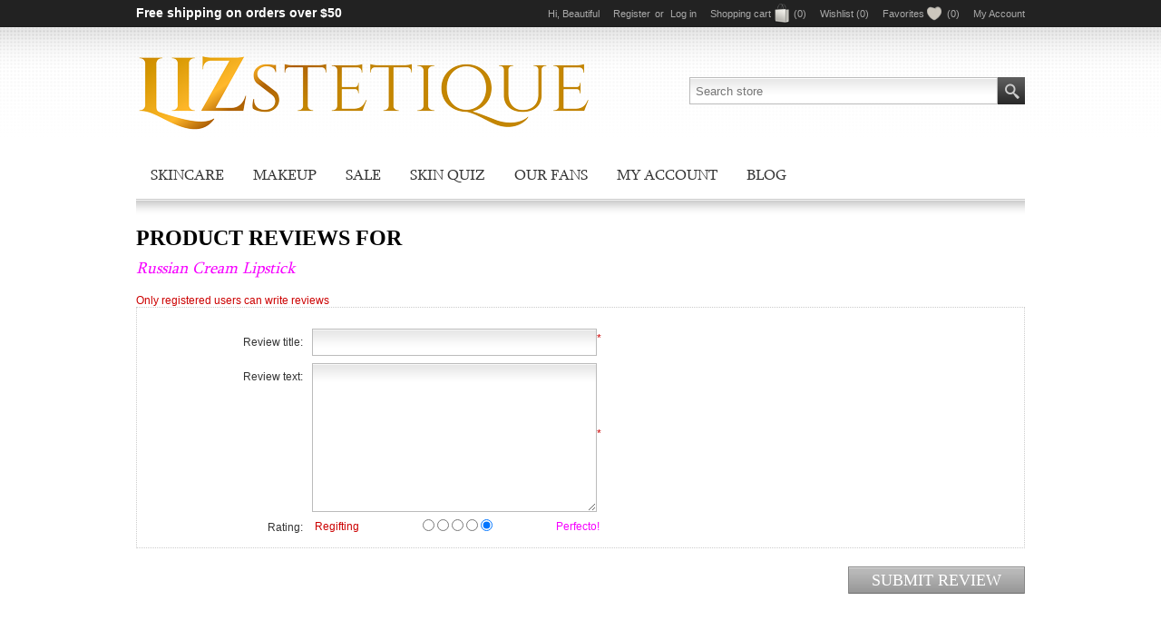

--- FILE ---
content_type: text/html; charset=utf-8
request_url: https://lizstetique.com/productreviews/218
body_size: 36020
content:

<!DOCTYPE html>
<html  class="html-product-reviews-page">
<head>
    <title>Product Reviews  |  Russian Cream Lipstick  |  LIZstetique: Make-Up and Skincare</title>
    <meta http-equiv="Content-type" content="text/html;charset=UTF-8" />
    <meta name="description" content="Free shipping on orders over $50. Shop LIZstetique for safe, non toxic makeup and organic skincare for women of every age." />
    <meta name="keywords" content="Canada, Skin Care, Acne, Paraben Free, Anti-Aging, Oily Skin, Adult Acne, makeup, quality, hypo-allergenic, acneic, sensitive," />
    <meta name="viewport" content="width=device-width, initial-scale=1.0, user-scalable=0, minimum-scale=1.0, maximum-scale=1.0">
    <meta name="generator" content="nopCommerce" />
    
    
    


    



<style>
    
    .product-details-page .full-description {
        display: none;
    }
    .product-details-page .ui-tabs .full-description {
        display: block;
    }
    .product-details-page .tabhead-full-description {
        display: none;
    }
    

    
    .product-details-page .product-specs-box {
        display: none;
    }
    .product-details-page .ui-tabs .product-specs-box {
        display: block;
    }
    .product-details-page .ui-tabs .product-specs-box .title {
        display: none;
    }
    

    
    .product-details-page .product-no-reviews,
    .product-details-page .product-review-links {
        display: none;
    }
    
</style>
    

    <link href="/Themes/NeoFashion/Content/css/styles.css" rel="stylesheet" type="text/css" />
<link href="/Themes/NeoFashion/Content/css/980.css" rel="stylesheet" type="text/css" />
<link href="/Themes/NeoFashion/Content/css/768.css" rel="stylesheet" type="text/css" />
<link href="/Themes/NeoFashion/Content/css/480.css" rel="stylesheet" type="text/css" />
<link href="/Themes/NeoFashion/Content/css/tables.css" rel="stylesheet" type="text/css" />
<link href="/Plugins/SevenSpikes.Nop.Plugins.InstantSearch/Themes/NeoFashion/Content/InstantSearch.css" rel="stylesheet" type="text/css" />
<link href="/Plugins/SevenSpikes.Nop.Plugins.AjaxCart/Styles/common.css" rel="stylesheet" type="text/css" />
<link href="/Plugins/SevenSpikes.Nop.Plugins.AjaxCart/Themes/NeoFashion/Content/ajaxCart.css" rel="stylesheet" type="text/css" />
<link href="/Plugins/SevenSpikes.Nop.Plugins.ProductRibbons/Styles/Ribbons.common.css" rel="stylesheet" type="text/css" />
<link href="/Plugins/SevenSpikes.Nop.Plugins.ProductRibbons/Themes/NeoFashion/Content/Ribbons.css" rel="stylesheet" type="text/css" />
<link href="/Plugins/SevenSpikes.Nop.Plugins.QuickView/Styles/common.css" rel="stylesheet" type="text/css" />
<link href="/Plugins/SevenSpikes.Nop.Plugins.QuickView/Themes/NeoFashion/Content/QuickView.css" rel="stylesheet" type="text/css" />
<link href="/Plugins/SevenSpikes.Nop.Plugins.QuickView/Styles/cloudzoom.css" rel="stylesheet" type="text/css" />
<link href="/Scripts/fineuploader/fineuploader-4.2.2.min.css" rel="stylesheet" type="text/css" />
<link href="/Themes/NeoFashion/Content/css/theme.custom-1.css?v=24" rel="stylesheet" type="text/css" />

    <link type="text/css" rel="Stylesheet" href="/Themes/NeoFashion/Content/CSS/ThemeRoller.css" />    
    <script src="/Scripts/jquery-1.10.2.min.js" type="text/javascript"></script>
<script src="/Scripts/jquery.validate.min.js" type="text/javascript"></script>
<script src="/Scripts/jquery.validate.unobtrusive.min.js" type="text/javascript"></script>
<script src="/Scripts/jquery-ui-1.10.3.custom.min.js" type="text/javascript"></script>
<script src="/Scripts/jquery-migrate-1.2.1.min.js" type="text/javascript"></script>
<script src="/Scripts/public.common.js" type="text/javascript"></script>
<script src="/Scripts/public.ajaxcart.js" type="text/javascript"></script>
<script src="/Administration/Scripts/kendo/2014.1.318/kendo.core.min.js" type="text/javascript"></script>
<script src="/Administration/Scripts/kendo/2014.1.318/kendo.data.min.js" type="text/javascript"></script>
<script src="/Administration/Scripts/kendo/2014.1.318/kendo.popup.min.js" type="text/javascript"></script>
<script src="/Administration/Scripts/kendo/2014.1.318/kendo.list.min.js" type="text/javascript"></script>
<script src="/Administration/Scripts/kendo/2014.1.318/kendo.autocomplete.min.js" type="text/javascript"></script>
<script src="/Plugins/SevenSpikes.Nop.Plugins.InstantSearch/Scripts/InstantSearch.min.js" type="text/javascript"></script>
<script src="/Plugins/SevenSpikes.Core/Scripts/SevenSpikesExtensions.min.js" type="text/javascript"></script>
<script src="/Plugins/SevenSpikes.Nop.Plugins.AjaxCart/Scripts/jquery.json-2.2.min.js" type="text/javascript"></script>
<script src="/Plugins/SevenSpikes.Nop.Plugins.AjaxCart/Scripts/AjaxCart.min.js" type="text/javascript"></script>
<script src="/Administration/Scripts/kendo/2014.1.318/kendo.userevents.min.js" type="text/javascript"></script>
<script src="/Administration/Scripts/kendo/2014.1.318/kendo.draganddrop.min.js" type="text/javascript"></script>
<script src="/Administration/Scripts/kendo/2014.1.318/kendo.window.min.js" type="text/javascript"></script>
<script src="/Plugins/SevenSpikes.Nop.Plugins.ProductRibbons/Scripts/jquery.json-2.4.min.js" type="text/javascript"></script>
<script src="/Plugins/SevenSpikes.Nop.Plugins.ProductRibbons/Scripts/ProductRibbons.min.js" type="text/javascript"></script>
<script src="/Plugins/SevenSpikes.Nop.Plugins.QuickView/Scripts/jquery.json-2.2.min.js" type="text/javascript"></script>
<script src="/Plugins/SevenSpikes.Nop.Plugins.QuickView/Scripts/QuickView.min.js" type="text/javascript"></script>
<script src="/Plugins/SevenSpikes.Core/Scripts/cloudzoom.core.min.js" type="text/javascript"></script>
<script src="/Scripts/fineuploader/jquery.fineuploader-4.2.2.min.js" type="text/javascript"></script>
<script src="/Plugins/SevenSpikes.Core/Scripts/footable.js" type="text/javascript"></script>
<script src="/Themes/NeoFashion/Content/scripts/NeoFashion.js" type="text/javascript"></script>

    
    
    <link href="https://lizstetique.com/blog/rss/1" rel="alternate" type="application/rss+xml" title="LIZstetique: Blog" />
    
    
<link rel="shortcut icon" href="https://lizstetique.com/favicon.ico" />
    <!--Powered by nopCommerce - http://www.nopCommerce.com-->
</head>
<body>
    <div id="fb-root"></div>
    <script>
(function(d, s, id) {
  var js, fjs = d.getElementsByTagName(s)[0];
  if (d.getElementById(id)) return;
  js = d.createElement(s); js.id = id;
  js.src = "//connect.facebook.net/en_US/sdk.js#xfbml=1&version=v2.10";
  fjs.parentNode.insertBefore(js, fjs);
}(document, 'script', 'facebook-jssdk'));</script>
    



<div class="ajax-loading-block-window" style="display: none">
</div>
<div id="dialog-notifications-success" title="Notification" style="display:none;">
</div>
<div id="dialog-notifications-error" title="Error" style="display:none;">
</div>
<div id="dialog-notifications-warning" title="Warning" style="display:none;">
</div>
<div id="bar-notification" class="bar-notification">
    <span class="close" title="Close">&nbsp;</span>
</div>



<div class="master-wrapper-page">
    
    
<!--[if lte IE 7]>
    <div style="clear:both;height:59px;text-align:center;position:relative;">
        <a href="http://www.microsoft.com/windows/internet-explorer/default.aspx" target="_blank">
            <img src="/Themes/NeoFashion/Content/img/ie_warning.jpg" height="42" width="820" alt="You are using an outdated browser. For a faster, safer browsing experience, upgrade for free today." />
        </a>
    </div>
<![endif]-->

    <div class="header-line">
        <div class="header-links-wrapper">
            <div class="header-contacts">
                    <div class="free-shipping-message">Free shipping on orders over $50</div>
            </div>
            

<div class="header-links">
    <ul>
        
            <li><a href="/customer/info" class="ico-account">Hi, Beautiful</a></li>
            <li><a href="/register" class="ico-register">Register</a></li>
            <li class="or"><a>or</a></li>
            <li><a href="/login" class="ico-login">Log in</a></li>
                            <li id="topcartlink">
                <a href="/cart" class="ico-cart">
                    <span class="cart-label">Shopping cart</span>
                    <span class="cart-qty">(0)</span>
                </a>
            </li>
                    <li>
                <a href="/wishlist" class="ico-wishlist">
                    <span class="wishlist-label">Wishlist</span>
                    <span class="wishlist-qty">(0)</span>
                </a>
            </li>
        <li>
            <a href="/favorites" class="ico-wishlist">
                <span class="favorites-label">Favorites</span>
                <span class="favorites-qty">(0)</span>
            </a>
        </li>
        <li>
            <a href="/customer/info" class="ico-wishlist">
                <span class="favorites-label">My Account</span>
            </a>
        </li>
        
    </ul>
            <script type="text/javascript">
            $(document).ready(function () {
                $('.header-line').on('mouseenter', '#topcartlink', function () {
                    $('#flyout-cart').addClass('active');
                });
                $('.header-line').on('mouseleave', '#topcartlink', function () {
                    $('#flyout-cart').removeClass('active');
                });
                $('.header-line').on('mouseenter', '#flyout-cart', function () {
                    $('#flyout-cart').addClass('active');
                });
                $('.header-line').on('mouseleave', '#flyout-cart', function () {
                    $('#flyout-cart').removeClass('active');
                });
            });
        </script>
</div>

            <div id="flyout-cart" class="flyout-cart">
    <div class="mini-shopping-cart">
        <div class="count">
You have no items in your shopping cart.        </div>
    </div>
</div>

        </div>
    </div>
    <div class="master-wrapper-content">
        <script type="text/javascript">
            AjaxCart.init(false, '.header-links .cart-qty', '.header-links .wishlist-qty', '.header-links .favorites-qty', '#flyout-cart');
        </script>
        <div class="header">
    
    <div class="header-logo">
        


<a href="/" class="logo">



<img alt="LIZstetique" title="LIZstetique" src="https://lizstetique.com/content/images/thumbs/0002609.png" /></a>
    </div>
    <div class="header-selectors-wrapper">

            

                <div class="currency-selector">

    </div>



            

        
    </div>
    <div class="search-box store-search-box">
        <form action="/search" id="small-search-box-form" method="get">    <input type="text" class="search-box-text" id="small-searchterms" autocomplete="off" name="q" placeholder="Search store" />







<input type="hidden" class="instantSearchResourceElement"
       data-highlightFirstFoundElement="true"
       data-minKeywordLength="3"
       data-instantSearchUrl="/instantSearchFor"
       data-homePageUrl="/"
       data-searchInProductDescriptions="false"
       data-numberOfVisibleProducts="5" />


<script id="instantSearchItemTemplate" type="text/x-kendo-template">
    <div class="instant-search-item" data-url="${ data.CustomProperties.Url }">
        <div class="img-block">
            <img src="${ data.DefaultPictureModel.ImageUrl }" alt="${ data.Name }" title="${ data.Name }" style="border: none">
        </div>
        <div class="detail">
            <div class="title">${ data.Name }</div>
            <div class="price"># var price = ""; if (data.ProductPrice.Price) { price = data.ProductPrice.Price } # #= price #</div>
        </div>
    </div>
</script>


<script type="text/javascript">
    function addViewAllResults() {
        if ($('#small-searchterms_listbox > li').length >= 5) {
            var q = $('input[name=q]').val();
            $('<li tabindex="-1" role="option" unselectable="on" class="k-item"><div class="instant-search-item" style="float: right"><a href="/search?q=' + q + '">view all search results</a></div></li>').appendTo($('#small-searchterms_listbox'));
        }
    }
</script>    <input type="submit" class="button-1 search-box-button" value="Search" />
        <script type="text/javascript">
            $("#small-search-box-form").submit(function(event) {
                if ($("#small-searchterms").val() == "") {
                    alert('Please enter some search keyword');
                    $("#small-searchterms").focus();
                    event.preventDefault();
                }
            });
        </script>
</form>
    </div>
</div>


        <div class="header-menu">



<input type="hidden" value="false" id="isRtlEnabled" />

<div class="menu-title">
    <span>menu</span>
</div>
<ul class="top-menu">
    
    
    <li>
                <a href="/skincare">Skincare</a>
                <div class="plus-button"></div>
                <div class="sublist-wrap">
                    <ul class="sublist">
    <li>
                    <a href="/skincare-normal-to-dry">Dry  Skin</a>

    </li>
    <li>
                    <a href="/skincare-normal-to-oily">Oily Skin</a>

    </li>
    <li>
                    <a href="/usda-certified-organic-skincare">Organic Skincare- Dry Skin</a>

    </li>
    <li>
                    <a href="/oily-acne-sensitive-aging-skin">Organic Skincare- Oily Skin</a>

    </li>
    <li>
                    <a href="/body-care">Foot Care</a>

    </li>
                    </ul>
                </div>

    </li>
    <li>
                <a href="/makeup-2">Makeup</a>
                <div class="plus-button"></div>
                <div class="sublist-wrap">
                    <ul class="sublist">
    <li>
                <a href="/faceware">Faceware</a>
                <div class="plus-button"></div>
                <div class="sublist-wrap">
                    <ul class="sublist">
    <li>
                    <a href="/primers">Primers</a>

    </li>
    <li>
                    <a href="/face-powders">Powder Foundations</a>

    </li>
    <li>
                    <a href="/hi-def-liquid-foundation">Liquid Foundations</a>

    </li>
    <li>
                <a href="/concealers">Concealers</a>
                <div class="plus-button"></div>
                <div class="sublist-wrap">
                    <ul class="sublist">
    <li>
                    <a href="/liquid-concealer-wand">Light Coverage Concealers</a>

    </li>
    <li>
                    <a href="/cream-concealer-pot">Camouflage Cream Concealer</a>

    </li>
                    </ul>
                </div>

    </li>
    <li>
                    <a href="/hi-def-loose-powder">Setting Powders</a>

    </li>
    <li>
                    <a href="/bronzer-contouring-highlighting">Bronzing &amp; Highlighting</a>

    </li>
    <li>
                    <a href="/contouring">Contouring</a>

    </li>
    <li>
                    <a href="/face-brushes">Faceware Applicators</a>

    </li>
                    </ul>
                </div>

    </li>
    <li>
                <a href="/lipwear">Lipware</a>
                <div class="plus-button"></div>
                <div class="sublist-wrap">
                    <ul class="sublist">
    <li>
                    <a href="/liquid-lipstick-matte">Matte Liquid Lipsticks</a>

    </li>
    <li>
                <a href="/lip-colors">Lipsticks</a>
                <div class="plus-button"></div>
                <div class="sublist-wrap">
                    <ul class="sublist">
    <li>
                    <a href="/luxury-glossy-2">Glossy &amp; Cream Finish</a>

    </li>
    <li>
                    <a href="/luxury-velvet-matte">Matte Finish</a>

    </li>
    <li>
                    <a href="/luxury-pearliized">Shimmer Finish</a>

    </li>
                    </ul>
                </div>

    </li>
    <li>
                <a href="/glossware">Glossware</a>
                <div class="plus-button"></div>
                <div class="sublist-wrap">
                    <ul class="sublist">
    <li>
                    <a href="/lip-gloss">Non Tacky Lip Glaze</a>

    </li>
                    </ul>
                </div>

    </li>
    <li>
                    <a href="/lip-cheek-stain">Lip Stains</a>

    </li>
    <li>
                <a href="/liners">Liners</a>
                <div class="plus-button"></div>
                <div class="sublist-wrap">
                    <ul class="sublist">
    <li>
                    <a href="/gel-liner-2">Waterproof Gel Liner</a>

    </li>
    <li>
                    <a href="/creamy-khol-liner-2">Creamy Khol Liner</a>

    </li>
    <li>
                    <a href="/long-lasting-automatic-liner-2">Long Lasting Automatic Liner</a>

    </li>
                    </ul>
                </div>

    </li>
    <li>
                    <a href="/primer">Lip Primer &amp; Treatments</a>

    </li>
                    </ul>
                </div>

    </li>
    <li>
                <a href="/cheeks">Cheekware</a>
                <div class="plus-button"></div>
                <div class="sublist-wrap">
                    <ul class="sublist">
    <li>
                    <a href="/triple-milled-blush">Blush Powder</a>

    </li>
    <li>
                    <a href="/double-duty-cheek-lip-cream">Blush Cream</a>

    </li>
    <li>
                    <a href="/lip-cheek-gel-tint-2">Blush Stain</a>

    </li>
    <li>
                    <a href="/quattro-shimmer-powder">Cheek Highlighter</a>

    </li>
                    </ul>
                </div>

    </li>
    <li>
                <a href="/brow-wear-2">Brow Ware</a>
                <div class="plus-button"></div>
                <div class="sublist-wrap">
                    <ul class="sublist">
    <li>
                <a href="/brow-fixx">Brow Tint &amp; Shaper</a>
                <div class="plus-button"></div>
                <div class="sublist-wrap">
                    <ul class="sublist">
    <li>
                    <a href="/brow-wear">Brow  Mascara</a>

    </li>
                    </ul>
                </div>

    </li>
    <li>
                    <a href="/brow-dip">Brow Dip Powder</a>

    </li>
    <li>
                    <a href="/duo-brow-pallet">Brow Kit</a>

    </li>
    <li>
                    <a href="/brow-grooming-pen">Invisible Brow Grooming Pen</a>

    </li>
    <li>
                    <a href="/tweezer-eyebrow-tools">Brow Brushes &amp; Accessories</a>

    </li>
                    </ul>
                </div>

    </li>
    <li>
                <a href="/eye-colors">Eyeware</a>
                <div class="plus-button"></div>
                <div class="sublist-wrap">
                    <ul class="sublist">
    <li>
                <a href="/eye-colors-2">Color</a>
                <div class="plus-button"></div>
                <div class="sublist-wrap">
                    <ul class="sublist">
    <li>
                    <a href="/pallet-refills">Eye Shadows &amp; Palettes</a>

    </li>
    <li>
                    <a href="/quattro-shimmer-powders-all-skin-types">Quattro Shimmer Powder</a>

    </li>
    <li>
                    <a href="/hi-def-crushed-mineral-pigments">Loose Powder Mineral Shadows</a>

    </li>
    <li>
                    <a href="/liquid-eye-lights">Liquid Eye Lights</a>

    </li>
    <li>
                    <a href="/cream-eye-shimmer">Cream Eye Shimmer</a>

    </li>
                    </ul>
                </div>

    </li>
    <li>
                <a href="/eyeliners">Liners</a>
                <div class="plus-button"></div>
                <div class="sublist-wrap">
                    <ul class="sublist">
    <li>
                    <a href="/gel-liner">Gel Liner</a>

    </li>
    <li>
                    <a href="/long-lasting-automatic-liner">Long Lasting Automatic Liner</a>

    </li>
    <li>
                    <a href="/creamy-khol-liner">Creamy Khol Liner</a>

    </li>
    <li>
                    <a href="/powder-transformer-2">Powder Transformer</a>

    </li>
    <li>
                    <a href="/liquid-pen-tip">Liquid Liner</a>

    </li>
                    </ul>
                </div>

    </li>
    <li>
                <a href="/lash-wear">Lashes</a>
                <div class="plus-button"></div>
                <div class="sublist-wrap">
                    <ul class="sublist">
    <li>
                    <a href="/intense-mascara">Intense Mascara</a>

    </li>
    <li>
                    <a href="/lash-enhancing-primer-and-conditioner">Lash  Prime and Condition</a>

    </li>
    <li>
                    <a href="/lash-tools">Lash Tools</a>

    </li>
    <li>
                    <a href="/false-synthetic-lashes">False Synthetic Lashes</a>

    </li>
                    </ul>
                </div>

    </li>
    <li>
                    <a href="/lip-eye-primer">Primer</a>

    </li>
    <li>
                    <a href="/eye-brush">Applicators</a>

    </li>
                    </ul>
                </div>

    </li>
                    </ul>
                </div>

    </li>
    <li>
                    <a href="/sale">Sale</a>

    </li>
    <li>
                    <a href="/skin-quiz">Skin Quiz</a>

    </li>
            <li><a href="/from-our-fans">Our Fans</a></li>
                    <li><a href="/customer/info">My account</a></li>
            <li><a href="/blog">Blog</a></li>
            
</ul>        </div>
        




<div class="ajaxCartInfo" data-getAjaxCartButtonUrl="/NopAjaxCart/GetAjaxCartButtonsAjax"
     data-productPageAddToCartButtonSelector=".add-to-cart-button"
     data-productBoxAddToCartButtonSelector=".product-box-add-to-cart-button"
     data-productBoxProductItemElementSelector=".product-item"
     data-enableOnProductPage="True"
     data-enableOnCatalogPages="True"
     data-miniShoppingCartQuatityFormattingResource="({0})" 
     data-miniWishlistQuatityFormattingResource="({0})" 
     data-addToWishlistButtonSelector=".add-to-wishlist-button">
</div>

<input id="addProductVariantToCartUrl" name="addProductVariantToCartUrl" type="hidden" value="/AddProductFromProductDetailsPageToCartAjax" />
<input id="addProductToCartUrl" name="addProductToCartUrl" type="hidden" value="/AddProductToCartAjax" />
<input id="miniShoppingCartUrl" name="miniShoppingCartUrl" type="hidden" value="/MiniShoppingCart" />
<input id="flyoutShoppingCartUrl" name="flyoutShoppingCartUrl" type="hidden" value="/NopAjaxCartFlyoutShoppingCart" />
<input id="checkProductAttributesUrl" name="checkProductAttributesUrl" type="hidden" value="/CheckIfProductOrItsAssociatedProductsHasAttributes" />
<input id="getMiniProductDetailsViewUrl" name="getMiniProductDetailsViewUrl" type="hidden" value="/GetMiniProductDetailsView" />
<input id="flyoutShoppingCartPanelSelector" name="flyoutShoppingCartPanelSelector" type="hidden" value="#flyout-cart" />
<input id="shoppingCartMenuLinkSelector" name="shoppingCartMenuLinkSelector" type="hidden" value="span.cart-qty" />
<input id="wishlistMenuLinkSelector" name="wishlistMenuLinkSelector" type="hidden" value="span.wishlist-qty" />





<script type="text/javascript">
    var nop_store_directory_root = "https://lizstetique.com/";
</script>

<div id="product-ribbon-info" data-productid="0"
     data-productboxselector=".product-item, .item-holder"
     data-productboxpicturecontainerselector=".picture, .item-picture"
     data-productpagepicturesparentcontainerselector=".product-essential"
     data-productpagebugpicturecontainerselector=".picture"
     data-retrieveproductribbonsurl="/ProductRibbons/RetrieveProductRibbons">
</div>




<div class="quickViewData" data-productselector=".product-item"
     data-productselectorchild=".product-item"
     data-retrievequickviewurl="/quickviewdata"
     data-quickviewbuttontext="Quick View"
     data-quickviewbuttontitle="Quick View"
     data-isquickviewpopupdraggable="True"
     data-enablequickviewpopupoverlay="True"
     data-accordionpanelsheightstyle="content">
</div>
        
        <div class="ajax-loading-block-window" style="display: none">
            <div class="loading-image">
            </div>
        </div>
        <div class="master-column-wrapper">
            
<div class="center-1">
    

<!--SKIN QUESTIONNAIRE PLUGIN WIDGET SCRIPT-->
<script>
    $(document).ready(function () {
        var accountNavigationListEl = $('.block-account-navigation > .listbox > .list');
        if (accountNavigationListEl.length > 0) {
            var quizEl = $('<li class="skin-questionnaire"><a href="/skinquestionnairepresentation/customerresult" class="inactive">Skin Quiz</a></li>');
            quizEl.appendTo(accountNavigationListEl);
        }

        var myAccountFooterEl = $('.footer > .footer-top > div[class="footer-block"] > .footer-menu');
        if (myAccountFooterEl.length > 0) {
            var quizEl = $('<li><a href="/skinquestionnairepresentation/customerresult">Skin Quiz</a></li>');
            quizEl.appendTo(myAccountFooterEl);
        }
    });
</script>
    <div id="fb-root"></div>
    <script>
        (function (d, s, id) {
            var js, fjs = d.getElementsByTagName(s)[0];
            if (d.getElementById(id)) return;
            js = d.createElement(s); js.id = id;
            js.src = "//connect.facebook.net/en_US/sdk.js#xfbml=1&version=v2.10";
            fjs.parentNode.insertBefore(js, fjs);
        }(document, 'script', 'facebook-jssdk'));
    </script>
    <script type="text/javascript"
            async defer
            src="//assets.pinterest.com/js/pinit.js">
    </script>
    <script src="https://apis.google.com/js/platform.js" async defer></script>
    
<div class="page product-reviews-page">
    <div class="page-title">
        <h1>Product reviews for <a href="/russian-luxury-lipstick">Russian Cream Lipstick</a></h1>
    </div>
    <div class="page-body">
        
            <div class="write-review" id="review-form">
                <div class="title">
                    <strong>Write your own review</strong>
                </div>
<form action="/productreviews/218" method="post"><input name="__RequestVerificationToken" type="hidden" value="36bOa3HP3TFeQlm6kYzyafmaCnKGyh_aDKIqY5oTI79L97G7-m2Qjt9hDrUYKtSn6vngDcEsOeuxU_JZ7vJz8JbEP6DWx75sZg5W1naa7I41" />                        <div class="message-error"><div class="validation-summary-errors"><ul><li>Only registered users can write reviews</li>
</ul></div></div>
                    <div class="fieldset">
                        <div class="form-fields">
                            <div class="inputs">
                                <label for="AddProductReview_Title">Review title:</label>
                                <input class="review-title" disabled="disabled" id="AddProductReview_Title" name="AddProductReview.Title" type="text" value="" />
                                <span class="required">*</span>
                                <span class="field-validation-valid" data-valmsg-for="AddProductReview.Title" data-valmsg-replace="true"></span>
                            </div>
                            <div class="inputs">
                                <label for="AddProductReview_ReviewText">Review text:</label>
                                <textarea class="review-text" cols="20" disabled="disabled" id="AddProductReview_ReviewText" name="AddProductReview.ReviewText" rows="2">
</textarea>
                                <span class="required">*</span>
                                <span class="field-validation-valid" data-valmsg-for="AddProductReview.ReviewText" data-valmsg-replace="true"></span>
                            </div>
                            <div class="review-rating">
                                <label for="AddProductReview_Rating">Rating:</label>
                                <ul>
                                    <li class="label first">Regifting</li>
                                    <li class="rating-options">
                                        <input data-val="true" data-val-number="The field Rating must be a number." id="addproductrating_1" name="AddProductReview.Rating" type="radio" value="1" />
                                        <input id="addproductrating_2" name="AddProductReview.Rating" type="radio" value="2" />
                                        <input id="addproductrating_3" name="AddProductReview.Rating" type="radio" value="3" />
                                        <input id="addproductrating_4" name="AddProductReview.Rating" type="radio" value="4" />
                                        <input checked="checked" id="addproductrating_5" name="AddProductReview.Rating" type="radio" value="5" />
                                    </li>
                                    <li class="label last">Perfecto!</li>
                                </ul>
                            </div>
                        </div>
                    </div>
                    <div class="buttons">
                        <input type="submit" name="add-review" class="button-1 write-product-review-button" value="Submit review" />
                    </div>
</form>            </div>
                
    </div>
</div>

    
</div>

        </div>
        
    </div>
</div>

<div class="footer">
    <div class="footer-top">
        <div class="footer-block footer-block-first">
            <h3>Company info</h3>
            <ul class="footer-menu">
                    <li><a href="/about-us">About Liz</a></li>
                    <li><a href="/from-our-fans">Our Fans</a></li>
                    <li><a href="/conditions-of-use">Terms of Use</a></li>
            </ul>
        </div>
        <div class="footer-block footer-block-second">
            <h3>Customer services</h3>
            <ul class="footer-menu">
                <li><a href="/contactus">Contact us</a> </li>
                    <li><a href="/faq">FAQ</a></li>
                    <li><a href="/shipping-returns">Shipping &amp; Exchanges</a></li>
                                    <li><a href="/sitemap">Sitemap</a></li>
                            </ul>
        </div>
        <div class="footer-block">
            <h3>My account</h3>
            <ul class="footer-menu">
                <li><a href="/customer/info">Customer info</a></li>
                <li><a href="/customer/addresses">Address Book</a></li>
                <li><a href="/order/history">Order History</a></li>
                    <li><a href="/wishlist">Wishlist</a></li>
                            </ul>
        </div>
        <div class="footer-block footer-block-last">


                <h3>Subscribe to our newsletter</h3>
<div class="newsletter">
    <div class="title">
        <strong>Subscribe to our newsletter</strong>
    </div>
    <div class="newsletter-subscribe" id="newsletter-subscribe-block">
        <div class="newsletter-email">
            <input class="newsletter-subscribe-text" id="newsletter-email" name="NewsletterEmail" placeholder="Enter your email here..." type="text" value="" />
            <input type="button" value="Subscribe" id="newsletter-subscribe-button" class="button-1 newsletter-subscribe-button" />
        </div>
        <div class="newsletter-validation">
            <span id="subscribe-loading-progress" style="display: none;" class="please-wait">Wait...</span>
            <span class="field-validation-valid" data-valmsg-for="NewsletterEmail" data-valmsg-replace="true"></span>
        </div>
    </div>
    <div class="newsletter-result" id="newsletter-result-block"></div>
    <script type="text/javascript">
        function newsletter_subscribe(subscribe) {
            var subscribeProgress = $("#subscribe-loading-progress");
            subscribeProgress.show();
            var postData = {
                subscribe: subscribe,
                email: $("#newsletter-email").val()
            };
            $.ajax({
                cache: false,
                type: "POST",
                url: "/subscribenewsletter",
                data: postData,
                success: function(data) {
                    subscribeProgress.hide();
                    $("#newsletter-result-block").html(data.Result);
                    if (data.Success) {
                        $('#newsletter-subscribe-block').hide();
                        $('#newsletter-result-block').show();
                    } else {
                        $('#newsletter-result-block').fadeIn("slow").delay(2000).fadeOut("slow");
                    }
                },
                error: function(xhr, ajaxOptions, thrownError) {
                    alert('Failed to subscribe.');
                    subscribeProgress.hide();
                }
            });
        }

        $(document).ready(function () {
            $('#newsletter-subscribe-button').click(function () {
                    newsletter_subscribe('true');
            });
            $("#newsletter-email").keydown(function (event) {
                if (event.keyCode == 13) {
                    $("#newsletter-subscribe-button").click();
                    return false;
                }
            });
        });
    </script>
</div>
            <div class="accepted-payment-methods">
                <ul>
                    <li class="method1"></li>
                    <li class="method2"></li>
                    <li class="method3"></li>
                    <li class="method4"></li>
                    <li class="method5"></li>
                    <li class="method6"></li>
                </ul>
            </div>
        </div>
    </div>
    <div class="footer-bottom">
        <div class="center">
                <div class="footer-powered-by">
                    <span class="mail"><a href="javascript:sevenSpikes.AntiSpam('Email',
                                      'support@lizstetique.com')">
                        Email [at] support@lizstetique.com
                    </a></span>
                    Powered by <a href="http://www.nopcommerce.com/">nopCommerce</a>
                </div>
            
            <div class="footer-disclaimer">
                Copyright &copy; 2026 LIZstetique. All rights reserved.
            </div>
            


<div class="footer-social">
        <a target="_blank" class="facebook" href="https://www.facebook.com/Lizstetique"></a>
                <a target="_blank" class="youtube" href="https://www.youtube.com/channel/UCoRbKRLrJtTPPEhJarN-Rmw"></a>
                <a target="_blank" class="pinterest" href="https://www.pinterest.com/LIZstetique/"></a>
            <a target="_blank" class="instagram" href="https://www.instagram.com/lizstetique"></a>
            <a class="rss" target="_blank" href="/news/rss/1"></a>
</div>            
            <div class="footer-store-theme">
                
            </div>
        </div>
    </div>
    
</div>


<!-- Google tag (gtag.js) --> <script async src="https://www.googletagmanager.com/gtag/js?id=G-3BBB0DGFCN"></script> <script>   window.dataLayer = window.dataLayer || [];   function gtag(){dataLayer.push(arguments);}   gtag('js', new Date());    gtag('config', 'G-3BBB0DGFCN'); </script>


    
    
</body>
</html>


--- FILE ---
content_type: text/css
request_url: https://lizstetique.com/Themes/NeoFashion/Content/css/styles.css
body_size: 100804
content:
/*********** CSS RESET **********/

* {
	margin: 0;
	padding: 0;
	border: 0;
	outline: none;
	text-decoration: none;
}
ol, ul {
	list-style: none;
}
a {
	color: rgb(246, 0, 255);
}
    a:hover {
        text-decoration: underline;
    }
a img {
	border: none;
}
a:hover img {
	opacity: 0.9;
}
a:active {
	outline: none;
}
input[type="reset"]::-moz-focus-inner,
input[type="button"]::-moz-focus-inner,
input[type="submit"]::-moz-focus-inner,
input[type="file"] > input[type="button"]::-moz-focus-inner {
	border: 0;
	padding: 0;
	margin: 0;
}
input[type="submit"], 
input[type="reset"], 
input[type="button"], 
input[type="text"], 
input[type="password"], 
textarea {
    border-radius: 0;
}
input[type="button"],
input[type="submit"],
input[type="reset"] {
    -webkit-appearance: none;
}
html {
    margin: 0 !important;
    -webkit-text-size-adjust: none;
}

/*********** GLOBAL STYLES **********/


body {
	background: #fff url('../img/background.png') left 30px repeat-x;
	font: normal 12px Tahoma, Geneva, sans-serif;
	color: #666;
}
h1,h2,h3,h4,h5,h6 {
	color: #000;
}
@font-face {
	font-family: 'sylfaen_ff';
	src: url('sylfaen.eot');
	src: url('sylfaen.eot?#iefix') format('embedded-opentype'),
			 url('sylfaen.woff') format('woff'),
			 url('sylfaen.ttf') format('truetype'),
			 url('sylfaen.svg#sylfaen') format('svg');
	font-weight: normal;
	font-style: normal;
}
.button-1:hover, .button-2:hover {
	background-position: bottom !important;
}
input[type="text"], input[type="password"] {
	height: 28px;
	border: 1px solid #bbb;
	background: #fff url('../img/input1.png') top repeat-x;
	padding: 0 6px;
	color: #333;
	font: normal 13px Arial, Helvetica, sans-serif;
	line-height: 24px;
}
textarea {
	border: 1px solid #bbb;
	background: #fff url('../img/input1.png') top repeat-x;
	padding: 6px;
	color: #333;
	font: normal 13px Arial, Helvetica, sans-serif;
}
select {
	border: 1px solid #bbb;
	background: #fff url('../img/input1.png') top repeat-x;
	padding: 2px;
	font: normal 13px Arial, Helvetica, sans-serif;
	color: #333;
	line-height: 24px;
}
script {
    display: none !important;
}
.required, .message-error {
	color: #c00;
}

.category-description ul,
.manufacturer-description ul,
.full-description ul,
.topic-block ul,
.topic-page ul,
.post-body ul,
.news-body ul,
.custom-tab ul {
	margin: 12px 0;
	padding-left: 36px;
	list-style: disc;
}
.category-description ol,
.manufacturer-description ol,
.full-description ol,
.topic-block ol,
.topic-page ol,
.post-body ol,
.news-body ol,
.custom-tab ol {
	margin: 12px 0;
	padding-left: 36px;
	list-style: decimal;
}
.category-description p,
.manufacturer-description p,
.full-description p,
.topic-block p,
.topic-page p,
.post-body p,
.news-body p,
.custom-tab p {
	margin: 10px 0;
}
.category-description img,
.manufacturer-description img,
.full-description img,
.topic-block img,
.topic-page img,
.post-body img,
.news-body img {
	max-width: 100%;
    height: auto;
}
.admin-header-links {
	position: absolute;
	z-index: 1;
	left: 0;
	top: 0;
}
.admin-header-links a {
	display: inline-block;
	background: #666;
	padding: 0 12px;
	line-height: 30px;
	font-size: 12px;
	color: #eee;
	text-decoration: none;
}
.admin-header-links a:hover {
	background: #777;
}
.admin-header-links .impersonate{
    background: #666;
    color: #eee;
    display: block;
    line-height: 30px;
    text-align: center;
    padding: 0 0 0 5px;
}
.admin-header-links .impersonate a{
    text-decoration: underline;
}

.captcha-box {
    line-height: 15px;
}
.captcha-box input[type="text"],
.captcha-box input[type="password"] {
	height: 17px;
	line-height: 15px;
}

.bar-notification {
	display: none;
	position: fixed;
	z-index: 10000;
	left: 0;
	top: 0;
	width: 100%;
	height: 30px;
	box-shadow: 0 1px 2px #666;
	line-height: 30px;
	color: #fff;
	opacity: 0.95;
	filter: alpha(opacity=95);
}
.bar-notification.success {
	background: rgb(246, 0, 255);
	border-bottom: 1px solid #bd2;
}
.bar-notification.error,
.bar-notification.warning {
	background: #f00;
	border-bottom: 1px solid #f55;
}
.bar-notification > * {
	float: left;
}
.bar-notification .content {
	margin-left: 10px;
}
.bar-notification .content a {
	color: #fff;
	text-decoration: underline;
}
.bar-notification .close {
	float: right;
	width: 16px;
	height: 16px;
	margin: 6px;
	border: 1px solid #666;
	box-shadow: inset 0 0 1px #999;
	background: #fff url('../img/close.png') center no-repeat;
	cursor: pointer;
	opacity: 0.7;
	filter: alpha(opacity=70);
}
.bar-notification .close:hover {
	opacity: 1;
	filter: alpha(opacity=100);
}

.ui-dialog {
    position: absolute !important;
    border: 1px solid #ccc;
    border-radius: 3px;
    background: #fff;
    z-index: 1001;
}
.ui-dialog-titlebar {
	border-bottom: 1px solid #aaa;
	border-radius: 3px 3px 0 0;
	box-shadow: 0 1px 0 #fff inset;
	overflow: hidden;
	background: #ccc url('../img/button1.png') repeat-x top;
	padding: 10px;
	color: #333;
	text-shadow: 1px 1px #eee;
}
.ui-dialog-titlebar span {
	float: left;
	line-height: 18px;
	text-transform: uppercase;
}
.ui-dialog-titlebar button {
	float: right;
	width: 16px;
	height: 16px;
	border: 1px solid #666;
	box-shadow: inset 0 0 1px #999;
	background: #fff url('../img/close.png') center no-repeat;
	text-indent: -9999px;
	cursor: pointer;
	opacity: 0.6;
	filter: alpha(opacity=60);
}
.ui-dialog-titlebar button:hover {
	opacity: 0.9;
	filter: alpha(opacity=90);
}
.ui-dialog-content {
	height: auto !important;
	padding: 10px;
	line-height: 18px;
}
.ui-dialog-content .topic-block {
    margin: 10px 0 0;
}
.ui-dialog-content .topic-block-body {
    max-height: 200px;
    overflow-y: scroll;
}
.ui-dialog-content .topic-block p {
    margin: 0;
}
.ui-dialog-buttonset {
    padding: 10px;
    text-align: right;
}
.ui-dialog-buttonset button {
	min-width: 60px;
	margin-left: 5px;
	border: 1px solid #ccc;
	border-radius: 3px;
	box-shadow: 0 1px 0 #fff inset;
	overflow: hidden;
	background: #ccc url('../img/button1.png') repeat-x top;
	padding: 5px;
	color: #333;
	text-shadow: 1px 1px #eee;
	cursor: pointer;
}
.ui-dialog-buttonset button:hover {
	background-position: bottom;
}
.ui-dialog .page-body button {
    min-width: 60px;
	margin-top: 5px;
	border: 1px solid #ccc;
	border-radius: 3px;
	box-shadow: 0 1px 0 #fff inset;
	overflow: hidden;
	background: #ccc url('../img/button1.png') repeat-x top;
	padding: 5px;
	color: #333;
	text-shadow: 1px 1px #eee;
	cursor: pointer;
}
.ui-dialog .page-body button:hover {
    background-position: bottom;
}

.eu-cookie-bar-notification {
	position: fixed;
     top: 50%;
	left: 50%;
	z-index: 1002;
	width: 450px;
	max-width: 95%;
	height: 180px;
	-webkit-box-sizing: border-box;
    -moz-box-sizing: border-box;
    box-sizing: border-box;
    margin: -90px 0 0 -225px;
    border: 1px solid #bbb;
    box-shadow: 0 1px 2px rgba(0,0,0,0.2), inset 0 0 0 1px #fff;
    background: #fff;
    padding: 20px;
	text-align: center;
}
.eu-cookie-bar-notification .text {
	margin-bottom: 20px;
	line-height: 20px;
}
.eu-cookie-bar-notification button {
	min-width: 60px;
	margin: 10px 0;
	border: 1px solid #aaa;
	background: #ddd;
	padding: 5px;
	font-size: 14px;
	color: #333;
	cursor: pointer;
}
.eu-cookie-bar-notification button:hover {
	border-color: #bbb;
	background: #eee;
}
.eu-cookie-bar-notification a {
	display: block;
	text-decoration: underline;
}



.master-wrapper-page {
	margin-bottom: 35px;
}

.header-line {
	margin-bottom: 30px;
	background: #222;
    position: relative;
}
.header-links-wrapper {
	width: 980px;
	height: 30px;
	margin: 0 auto;
    position: relative;
}
.header-contacts {
	float: left;
}
.header-contacts span {
	display: inline-block;
	margin-right: 20px;
	color: #aaa;
	line-height: 30px;
	font-size: 11px;
}
.header-contacts .phone {
	background: url('../img/icon1.png') left center no-repeat;
	padding-left: 18px;
}
.header-contacts .mail {
	background: url('../img/icon2.png') left center no-repeat;
	padding-left: 20px;
}
.mail a {
    margin-right: 4rem;
    text-decoration: underline;
    background: url('../img/icon2.png') left center no-repeat;
    padding-left: 20px;
}
    .mail a:hover {
        color: #fff;
    }
.header-contacts a {
	color: rgb(246, 0, 255);
    display: inline-block;
}
.header-contacts a:hover {
	color: rgb(246, 0, 255);
}
.header-links {
}
.header-links:after {
	content: ".";
	display: block;
	clear: both;
	height: 0;
	font-size: 0;
	line-height: 0;
	visibility: hidden;
}
.header-links ul {
	float: right;
}
.header-links li {
	float: left;
	margin-left: 15px;
}
    .header-links li.or {
        margin-left: 0.3rem;
        margin-right: -0.5rem;
    }
.header-links li:first-child {
	margin-left: 0;
}
.header-links li a {
	display: inline-block;
	color: #aaa;
	line-height: 30px;
	text-decoration: none;
	font-size: 11px;
}
.header-links li a:hover {
	color: #fff;
}
    .header-links li.or a:hover {
        color: #aaa;
    }
.header-links .cart-qty {
	padding-left: 22px;
	background: url('../img/icon3.png') left center no-repeat;
	line-height: 30px;
}
    .header-links li a > span {
        display: inline-block;
    }
    .header-links .favorites-qty {
        padding-left: 22px;
        background: url('../img/icon4-rem.png') left center no-repeat;
        line-height: 30px;
    }
    .header-links li a:hover {
        text-decoration: underline;
    }

.liked {
    height: 12px;
    width: 12px;
    background: url('../img/heart-red.svg') left center no-repeat;
}
.not-liked {
    height: 12px;
    width: 12px;
    background: url('../img/heart-transparent.svg') left center no-repeat;
}
.liked-16 {
    height: 16px;
    width: 16px;
    background: url('../img/heart-red.svg') left center no-repeat;
}

.not-liked-16 {
    height: 16px;
    width: 16px;
    background: url('../img/heart-transparent.svg') left center no-repeat;
}

.flyout-cart {
	display: none;
	position: absolute;
	top: 30px;
	right: 0;
	z-index: 99999;
	width: 300px;
	min-height: 50px;
	background: #fff;
}
.flyout-cart.active {
	display: block;
}
.mini-shopping-cart {
	padding: 5px 10px 10px;
	border: 1px solid #fff;
	border-top: none;
	box-shadow: 0 1px 2px #999;
	background: #fff url('../img/separator.png') top repeat-x;
	font-size: 11px;
}
.mini-shopping-cart .count {
	margin: 10px 0;
}
.mini-shopping-cart a:hover {
	color: rgb(246, 0, 255) !important;
}
.mini-shopping-cart .items{
	margin-bottom: 10px;
	background: #fff;
}
.mini-shopping-cart .item {
	overflow: hidden;
	padding: 8px;
	border-bottom: 1px dotted #ccc;
}
.mini-shopping-cart .item.first {
	border-top: 1px dotted #ccc;
}
.mini-shopping-cart .item .picture {
	float: left;
	width: 50px;
	text-align:center;
}
.mini-shopping-cart .item .picture a {
	display: block;
}
.mini-shopping-cart .item .picture a img{
    max-width: 100%;
}
.mini-shopping-cart .item .product {
	margin-left: 56px;
}
.mini-shopping-cart .item .name {
	margin-bottom: 8px;
}
.mini-shopping-cart .item .name a {
	color: #333 !important;
	font-weight: bold;
}
.mini-shopping-cart .item .name a:hover {
	text-decoration: underline;
}
.mini-shopping-cart .item .attributes {
	margin: 0;
}
.mini-shopping-cart .item .price span {
	color: rgb(246, 0, 255);
	font-size: 11px;
}
.mini-shopping-cart .item .quantity span {
	font-size: 11px;
}
.mini-shopping-cart .totals {
	margin-bottom: 10px;
	text-align:right;
	color: #333;
}
.mini-shopping-cart .totals strong {
	color: #c00;
}
.mini-shopping-cart .buttons {
	text-align:right;
}
.mini-shopping-cart .button-1 {
	display: inline-block;
	border: 1px solid #ccc;
	border-radius: 3px;
	background: #ccc url('../img/button1.png') top repeat-x;
	box-shadow: 0 1px 0 #fff inset;
	padding: 5px 8px;
	color: #333;
	text-shadow: 1px 1px #eee;
	cursor: pointer;
}


.master-wrapper-content {
	width: 980px;
	min-height: 724px;
	margin: 0 auto;
}

.header {
	margin-bottom: 20px;
}
.header:after {
	content: ".";
	display: block;
	clear: both;
	height: 0;
	font-size: 0;
	line-height: 0;
	visibility: hidden;
}
.header-logo {
	float: left;
}
    .header-logo a {
        display: inline-block;
    }
.header-selectors-wrapper {
	float: right;
	width: 370px;
	margin-bottom: 25px;
}
.header-selectors-wrapper > div {
	float: left;
	margin-right: 15px;
}
.header-selectors-wrapper select {
	font: normal 12px Arial, Helvetica, sans-serif;
	width: 100px;
	color: #666;
}
.footer-menu a:hover {
    text-decoration: underline;
}

.language-list {
	vertical-align: middle;
    line-height: 0;
    max-width: 455px;
}
.language-list li {
    display: inline-block;
    margin: 0 2px;
}
.language-list a {
    position: relative;
	display: block;
    width: 24px;
    height: 24px;
    line-height: 0;
}
.language-list img {
    position: absolute;
	width: 18px;
    height: 12px;
    top: 50%;
    left: 50%;
    margin-left: -9px;
    margin-top: -6px;
}

.search-box {
	float: right;
    clear: right;
}
.search-box:after {
	content: ".";
	display: block;
	clear: both;
	height: 0;
	font-size: 0;
	line-height: 0;
	visibility: hidden;
}
.search-box form {
	position: relative;
}
.search-box input.search-box-text {
	float: left;
	width: 326px !important;
}

.search-box .search-box-button {
	float: left;
	width: 30px;
	height: 30px;
	background: url('../img/search-button.png') top no-repeat;
	text-indent: 30px;
	cursor: pointer;
}

/*Default Autocomplete start*/
.ui-helper-hidden-accessible {
	display: none;
}
.ui-autocomplete.ui-menu.ui-widget.ui-widget-content {
    position: absolute;
	z-index: 1002 !important;
    width: 338px !important;
	margin-top: -1px;
    background: #fff;
    border: 1px solid #bbb;
    border-top: 1px dotted #ccc;
}
.ui-autocomplete.ui-menu.ui-widget.ui-widget-content a {
	display: block;
	padding: 8px;
	font-size: 11px;
	color: #666;
}
.ui-autocomplete.ui-menu.ui-widget.ui-widget-content a:hover,
.ui-autocomplete.ui-menu.ui-widget.ui-widget-content .ui-state-focus {
	background: #ddd;
	color: #000;
	cursor: pointer;
}
.ui-autocomplete.ui-menu.ui-widget.ui-widget-content img {
	vertical-align: middle;
	margin-right: 5px;
}

/* HEADER MENU */

.header-menu {
	margin-bottom: 10px;
	background: url('../img/separator.png') bottom repeat-x;
	padding-bottom: 20px;
}
.header-menu ul:after {
	content: ".";
	display: block;
	clear: both;
	height: 0;
	font-size: 0;
	line-height: 0;
	visibility: hidden;
}
.header-menu .menu-title,
.header-menu .plus-button {
    display: none;
}
.header-menu > ul > li {
	float: left;
}
.header-menu > ul > li > a,
.header-menu > ul > li > span {
	display: block;
	border: 1px solid transparent;
	padding: 0 15px;
	font: normal 17px/48px Sylfaen, sylfaen_ff, serif;
	color: #333;
	text-transform: uppercase;
    cursor: pointer;
}
.header-menu > ul > li:hover > a,
.header-menu > ul > li:hover > span,
.header-menu > ul > li > a.active {
	background: #ccc url('../img/button1.png') top repeat-x;
	border-width: 1px;
	border-style: solid;
	border-color: #d0d0d0 #c6c6c6 #c0c0c0;
	color: #000;
	text-shadow: 1px 1px #eee;
	box-shadow: inset 0 1px 0 #fff;
}
.header-menu > ul > li > a:active {
	background-position: bottom;
}
.header-menu .sublist-wrap {
    display: none;
    position: absolute;
	z-index: 7; /*overlaps slider*/
	min-width: 200px;
    border: 1px solid #ccc;
    border-top: none;
    box-shadow: 0 1px 2px rgba(0,0,0,0.2);
	background: #f6f6f6 url('../img/separator.png') top repeat-x;
	padding: 5px 0 1px;
    /*white-space: nowrap;*/
}
.header-menu .sublist li {
    position: relative;
}
.header-menu .sublist-wrap.active {
    display: block;
}
.header-menu .sublist-wrap .sublist-wrap {
    top: -5px;
    left: 100%;
}
.header-menu .sublist li > a {
    display: block;
    background: url('../img/arrow1.png') 15px center no-repeat;
    padding: 8px 25px 8px 30px;
    font: italic 15px Sylfaen, sylfaen_ff, serif;
    color: #333 !important;
}
.header-menu .sublist li:hover > a {
	background-color: #ddd;
	background-color: rgba(0,0,0,0.05);
}
.header-menu .mega-menu .sublist li a:hover {
    color: rgb(246, 0, 255);
}

/* FOOTER */

.footer {
}
.footer-top {
	background: url('../img/separator.png') top repeat-x;
	overflow: hidden;
	width: 980px;
	margin: 0 auto;
	padding: 40px 0 70px;
}
.footer-block {
	float: left;
	min-height: 120px;
	margin-left: 30px;
	padding-right: 30px;
	border-right: 1px dotted #ccc;
    overflow: hidden;
    width: 115px;
}

.footer-block-first {
	width: 137px;
}
.footer-block-second {
	width: 176px;
}

.footer-block-last {
	width: 356px;
}

.footer-top .footer-block:first-child {
	margin-left: 0;
}
.footer-block h3 {
	font: normal 24px "Times New Roman", Times, serif;
	color: #000;
	margin-bottom: 10px;
}
.footer-block .footer-menu {
	margin-left: 2px;
}
.footer-block .footer-menu li {
	margin-bottom: 8px;
}
.footer-block .footer-menu a {
	color: #666;
}
.footer-block .footer-menu a:hover {
	color: rgb(246, 0, 255);
}
.footer-block-last {
	float: right;
	width: auto;
	margin-left: 0;
	padding-right: 0;
	border-right: none;
}
.newsletter-subscribe{
	overflow: hidden;
	margin-bottom: 15px;
}
.newsletter .title{
    display: none;
}
.newsletter-subscribe .newsletter-email {
	display: inline-block;
}
.newsletter-subscribe input[type="text"] {
	width: 312px;
    float: left;
}
.newsletter-subscribe .buttons {
	position: relative;
	float: left;
}
.newsletter-subscribe input[type="button"] {
	float: left;
	width: 30px;
	height: 30px;
	background: url('../img/subscribe-button.png') top no-repeat;
	cursor: pointer;
    overflow: hidden;
    text-indent: 999px;
}
.newsletter .options {
    clear: both;
}
.newsletter .options span{
    display: inline-block;
    padding: 5px 0;
}
.newsletter .options input{
    vertical-align: middle;
}
.newsletter-subscribe .please-wait {
	position: absolute;
	left: -40px;
	line-height: 30px;
}
.newsletter-result {
	width: 350px;
}

.accepted-payment-methods {
}
.accepted-payment-methods span {
	display: block;
	margin-bottom: 5px;
}
.accepted-payment-methods ul {
	overflow: hidden;
}
.accepted-payment-methods li {
	float: left;
	width: 49px;
	height: 30px;
	margin-left: 4px;
	border: 1px solid #ddd;
}
.accepted-payment-methods li:first-child {
	margin-left: 0;
}
.accepted-payment-methods .method1 {
	background: url('../img/pay1.png') no-repeat;
}
.accepted-payment-methods .method2 {
	background: url('../img/pay2.png') no-repeat;
}
.accepted-payment-methods .method3 {
	background: url('../img/pay3.png') no-repeat;
}
.accepted-payment-methods .method4 {
	background: url('../img/pay4.png') no-repeat;
}
.accepted-payment-methods .method5 {
	background: url('../img/pay5.png') no-repeat;
}
.accepted-payment-methods .method6 {
	background: url('../img/pay6.png') no-repeat;
}

.footer-bottom {
	height: 40px;
	background: #222;
}
.footer-bottom .center {
	position: relative;
	width: 980px;
	margin: 0 auto;
}
.footer-disclaimer {
    float: left;
    margin: 13px 0 0 0;
	color: #888;
	font-size: 11px;
}
.footer-powered-by,
.footer-designed-by {
    float: right;
    margin: 13px 0 0 0;	
    font-size: 11px;
}
.footer-powered-by {
    margin-left: 10px;
}
.footer-powered-by a,
.footer-designed-by a {
	color: #888;
	text-decoration: underline;
}
.footer-designed-by a {
    text-decoration: none;
} 
.footer-powered-by a:hover {
	color: #fff;
}
.footer-designed-by a:hover {
    color: #88bb00;
}
.footer-social {
	padding-top: 8px;
	text-align: center;
    max-width: 250px;
    margin: 0 auto;
}
.footer-social a {
	display: inline-block;
	width: 24px;
	height: 24px;
	margin: 0 2px;
}
.footer-social .facebook {
	background: url('../img/social1.png') no-repeat;
}
.footer-social .twitter {
	background: url('../img/social2.png') no-repeat;
}
.footer-social .youtube {
	background: url('../img/social3.png') no-repeat;
}
.footer-social .rss {
	background: url('../img/social4.png') no-repeat;
}
.footer-social .pinterest {
	background: url('../img/social5.png') no-repeat;
}
.footer-social .google-plus {
	background: url('../img/social6.png') no-repeat;
}
.footer-social .instagram {
	background: url('../img/instagram.png') no-repeat;
}
.footer-store-theme {
    position: absolute;
    left: 0;
    right: 0;
    top: -50px;
    width: 100%;
    text-align: center;
    margin: auto;
}
.footer-tax-shipping {
    clear: both;
    margin: 5px auto 0;
    padding: 5px;
    text-align: center;
    font-size: 11px;
    color: #888;
}



/*********** LEFT COLUMN *********/




.master-column-wrapper:after {
	content: ".";
	display: block;
	clear: both;
	height: 0;
	font-size: 0;
	line-height: 0;
	visibility: hidden;
}
.side-2 {
	width: 230px;
	float: left;
}
.center-2 {
	width: 720px;
    float: right;
}
.center-2-without-categories {
    width: 100%;
    float: right;
}
.block {
	margin-bottom: 20px;
}
.block .title {
	background: #333;
	padding: 5px 10px;
	font: normal 15px Sylfaen, sylfaen_ff, serif;
	color: rgb(246, 0, 255);
	text-transform: uppercase;
}
.block .title strong {
	font-weight: normal;
}
.block .listbox:after {
     visibility: hidden;
     display: block;
     font-size: 0;
     content: " ";
     clear: both;
     height: 0;
     line-height: 0;
}
.item-box .product-title a:hover {
    text-decoration: underline;
}
.listbox .list {
	padding: 15px 10px 20px;
	border-bottom: 1px dotted #999;
}
.listbox .list > li {
	margin-top: 14px;
}
.listbox .list > li:first-child {
	margin-top: 2px;
}
.listbox .list > li > a {
	display: block;
	padding-left: 12px;
	font: normal 14px Sylfaen, sylfaen_ff, serif;
	background: url('../img/arrow1.png') left center no-repeat;
	color: #333;
	text-transform: uppercase;
}
.listbox li.active > a {
	color: rgb(246, 0, 255);
}
.listbox .sublist {
	padding: 5px 10px;
}
.listbox .sublist li {
	margin-top: 8px;
}
.listbox .sublist li:first-child {
	margin-top: 5px;
}
.listbox .sublist a {
	display: block;
	padding-left: 12px;
	font: italic normal 14px Sylfaen, sylfaen_ff, serif;
	color: #333;
}
.listbox .list a:hover {
	color: rgb(246, 0, 255);
}
.listbox li.year strong {
	color: #000;
}

.listbox .tags {
	overflow: hidden;
	padding: 15px 10px 5px;
	border-bottom: 1px dotted #999;
}
.listbox .tags li {
	float: left;
	margin-right: 5px;
}
.listbox .tags a {
	display: block;
	color: #666;
	line-height: 24px;
}
.listbox .tags a:hover {
	color: rgb(246, 0, 255);
}
.listbox .view-all {
	padding: 10px 5px 0;
	text-align: right;
}
.listbox .view-all a {
	color: #666;
}
.listbox .view-all a:hover {
	color: rgb(246, 0, 255);
}

.poll {
	padding: 15px 0 5px;
}
.poll strong {
	display: block;
	margin-bottom: 10px;
	padding: 0 10px;
	color: #333;
}
.poll-options, .poll-results {
	margin-bottom: 10px;
	padding: 0 10px;
}
.poll-options li, .poll-results li {
	padding: 3px 0;
}
.poll-options li:hover {
	color: rgb(246, 0, 255);
}
.poll .buttons, .poll-total-votes {
	border-top: 1px dotted #999;
	padding: 10px 5px 0;
	text-align: right;
}
.poll .buttons input {
	cursor: pointer;
	border: none;
	background: none;
	color: #666;
}
.poll .buttons input:hover {
	color: rgb(246, 0, 255);
}
.poll .please-wait {
}
.poll .poll-vote-error {
	color: #c00;
}
.poll-results li {
	color: rgb(246, 0, 255);
}
.poll-total-votes {
	display: block;
	margin-top: 15px;
	text-align: right;
}



/********** CATEGORY PAGE **********/




.page {
	clear: both;
}
.page-title {
	margin-bottom: 15px;
}
.page-title:after {
	content: ".";
	display: block;
	clear: both;
	height: 0;
	font-size: 0;
	line-height: 0;
	visibility: hidden;
}
.page-title h1 {
	float: left;
	font: bold 24px/30px "Times New Roman", Times, serif;
	text-transform: uppercase;
}

.category-page .page-title {
	margin-bottom: 0;
}

.breadcrumb {
	margin-bottom: 9px;
}
.breadcrumb ul {
	overflow: hidden;
}
.breadcrumb li {
	float: left;
	margin-left: 5px;
}
.breadcrumb li * {
	color: #666;
	font-size: 12px;
	text-transform: lowercase;
}
.breadcrumb strong {
	color: #333;
}
.breadcrumb a:hover,
.breadcrumb a:hover span {
	color: rgb(246, 0, 255);
}

.sub-category-grid,
.manufacturer-grid,
.vendor-grid {
	margin-bottom: 30px;
	background: url('../img/separator.png') bottom repeat-x;
	padding-bottom: 10px;
}
.sub-category-item,
.manufacturer-item,
.vendor-item {
	position: relative;
}
.sub-category-item .picture,
.manufacturer-item .picture,
.vendor-item .picture {
	margin-bottom: 0 !important;
	line-height: 306px !important;
}
.sub-category-item .title,
.manufacturer-item .title,
.vendor-item .title {
	position: absolute;
	z-index: 1;
	bottom: 0;
	left: 0;
	width: 100%;
}
.sub-category-item .title a, .manufacturer-item .title a, .vendor-item .title a {
    display: block;
    border-top: 1px solid #ddd;
    /*border-bottom: 1px solid #bbb;*/
    /* background: #ccc url(../img/button1.png) top repeat-x; */
    background-color: #333333;
    padding: 5px 10px;
    text-align: center;
    font-size: 17px;
    color: #fff;
    font-weight: normal;
    /* text-shadow: 1px 1px 0 #eee; */
    /* box-shadow: 0 1px 0 #fff inset; */
    -webkit-transition: background .3s ease-in-out;
    -moz-transition: background .3s ease-in-out;
    transition: background .3s ease-in-out;
}
.sub-category-item:hover .title a,
.manufacturer-item:hover .title a,
.vendor-item:hover .title a {
	background-position: bottom;
}

.product-selectors {
	margin-bottom: 20px;
	background: #333;
	padding: 5px 10px;
}
.product-selectors:after {
	content: ".";
	display: block;
	clear: both;
	height: 0;
	font-size: 0;
	line-height: 0;
	visibility: hidden;
}
.product-selectors > div {
	float: left;
	margin-left: 50px;
    overflow: hidden;
}
.product-selectors > div:first-child {
	margin-left: 0;
}
.product-selectors > div > * {
	float: left;
}
.product-selectors > div > span {
	display: inline-block;
	line-height: 30px;
	color: rgb(246, 0, 255);
}
.product-selectors select {
	margin: 4px 8px 0 8px;
	font-size: 12px;
	border-radius: 1px;
}
.product-selectors .product-viewmode select {
	width: 110px;
}
.product-selectors .product-sorting select {
	width: 160px !important;
}
.product-selectors .product-page-size select {
	width: 60px;
}

.product-filters-wrapper {
	margin-bottom: 20px;
	overflow: hidden;
}
.product-filters {
	float: left;
	margin-left: 15px;
}
.product-filters:first-child {
	margin-left: 0;
}
.filter-title {
	margin-bottom: 10px;
	background: #ccc;
	padding: 5px 8px;
	font-size: 13px;
	color: #333;
	text-shadow: 1px 1px 0 #eee;
}
.filter-title strong {
	font-weight: normal;
}
.filter-content li {
	font-size: 12px;
	line-height: 18px;
	color: #333;
	font-style: italic;
}
.filter-content li a {
	color: #666;
}
.filter-content li a:hover {
	cursor: pointer;
	color: rgb(246, 0, 255);
}
.filter-content  .available-items {
	margin-bottom: 10px;
	overflow: hidden;
}
.filter-content .group {
	float: left;
	margin-right: 15px;
}
.filter-content .group .title {
	font-size: 12px;
}
.selected-price-range {
	color: rgb(246, 0, 255);
}
.already-filtered-items {
	color: rgb(246, 0, 255);
}
.already-filtered-items .filter-title {
	font-size: 12px;
	color: #000;
}
.remove-filter a {
	display: inline-block;
	margin-top: 5px;
	border: 1px solid #ccc;
	border-radius: 3px;
	background: #ccc url('../img/button1.png') top repeat-x;
	box-shadow: 0 1px 0 #fff inset;
	padding: 5px 8px;
	color: #333;
	text-shadow: 1px 1px #eee;
}
.remove-filter a:hover {
	background-position: bottom;
}

.category-description {
	margin-bottom: 30px;
	line-height: 20px;
}
.category-description strong {
	color: #333;
}

.product-grid, .product-list {
	border-bottom: 1px dotted #999;
	margin-bottom: 20px;
    clear: both;
}
.product-grid .title {
	background: url('../img/separator.png') bottom repeat-x;
	margin-bottom: 18px;
	padding-bottom: 18px;
	font: bold 24px/48px "Times New Roman", Times, serif;
	color: #000;
	text-transform: uppercase;
    text-align: center;
}
.item-grid:after,
.product-grid:after {
	content: ".";
	display: block;
	clear: both;
	visibility: hidden;
	line-height: 0;
	height: 0;
}
.item-box {
	position: relative; /*quick view inline css replacement*/
    float: left;
    width: 230px;
    margin: 0 0 20px 10px;
}
.item-box:nth-child(3n+1) {
    margin-left: 0;
    clear: both;
}
.home-page .item-box {
    margin-bottom: 20px;
}
.home-page .item-box:nth-child(3n+1),
.cross-sells .item-box:nth-child(3n+1) {
    margin-left: 10px;
    clear: none;
}
.home-page .item-box:nth-child(4n+1),
.cross-sells .item-box:nth-child(4n+1) {
    margin-left: 0;
    clear: both;
}

.item-box .picture {
	width: 228px;
	height: 338px;
	margin-bottom: 10px;
	overflow: hidden;
	line-height: 335px;
	text-align: center;
}
.item-box .picture a {
	display: block;
	height: 336px;
	border: 1px solid #fff;
	overflow: hidden;
}
.item-box .picture img {
	position: relative;
	z-index: -1;
	vertical-align: middle;
    max-width: 100%;
    /*height: 100%;*/
}
.item-box .product-title {
	height: 48px;
	overflow: hidden;
    margin-bottom: 5px;
}
.item-box .product-title a {
	font: normal 18px/20px "Times New Roman", Times, serif;
	color: #333;
}
.item-box .product-title a:hover {
	color: #000;
}
.item-box .product-rating-box {
    margin: 0 0 10px;
}
.item-box .sku {
    margin: 0 0 3px;
}
.item-box .rating {
    height: 16px;
    width: 80px;
    background: url(../img/star-x-inactive.png) 0 0 repeat-x;
}
.item-box .rating div {
    float: left;
    height: 16px;
    background: url(../img/star-x-active.png) 0 0 repeat-x;
}
.item-box .description {
    height: 43px;
    overflow: hidden;
    margin-bottom: 10px;
    line-height: 1.2;
}
.item-box .prices {
	overflow: hidden;
	margin-bottom: 15px;
}
.old-price {
	color: #999;
	font: normal 16px/24px Sylfaen, sylfaen_ff, serif;
	text-decoration: line-through;
}
.actual-price {
	float: left;
	margin-right: 15px;
	color: rgb(246, 0, 255);
	font: normal 24px/24px Sylfaen, sylfaen_ff, serif;
}
.tax-shipping-info {
    clear: both;
}

.item-box .buttons {
	overflow: hidden;
}
.item-box input[type="button"] {
	float: left;
	height: 30px;
	border-width: 1px;
	border-style: solid;
	border-color: #888 #888 #6c6c6c;
	border-radius: 1px;
	background: #888 url('../img/button2.png') top repeat-x;
	box-shadow: inset 0 1px 0 #ddd;
	padding: 0 25px;
	font: normal 18px "Times New Roman", Times, serif;
	color: #fff;
	text-transform: uppercase;
	cursor: pointer;
	-webkit-transition: background .2s ease-in-out;
	-moz-transition: background .2s ease-in-out;
	transition: background .2s ease-in-out;
}

.home-page-category-grid .title {
	height: 48px;
	overflow: hidden;
	text-align: center;
	font: normal 24px/24px "Times New Roman", Times, serif;
}
.home-page-category-grid .title a {
	color: #333;
}
.home-page-category-grid .title a:hover {
	color: rgb(246, 0, 255);
}
.item-box .category-item .picture {
    margin: 0;
}

.home-page-product-grid {
	border-bottom: none;
	margin-bottom: 0;
}
.home-page-product-grid:after {
	content: ".";
	display: block;
	clear: both;
	visibility: hidden;
	line-height: 0;
	height: 0;
}

.product-list .item-box {
	width: auto;
	float: none;
	margin-left: 0;
	margin-bottom: 20px;    	
}

.product-list .item-box:after {
	content: ".";
	display: block;
	clear: both;
	visibility: hidden;
	line-height: 0;
	height: 0;
}

.product-list .product-item .picture {
	float: left;
	margin-bottom: 0;
}
.product-list .details {
	margin-left: 250px;
}

.pager {
	overflow: hidden;
}
.pager ul {
	float: right;
}
.pager li {
	float: left;
	margin-left: 10px;	
}
    .pager li:hover {
        cursor: pointer;
    }
.pager li:first-child {
	margin-left: 0;
}
.pager li * {
	display: inline-block;
	border: 1px solid #666;
	background: #999;
	padding: 4px 8px;
	color: #fff;
}
.pager span {
	border: 1px solid #000;
	background: #444;
	cursor: default;
}
.pager li *:hover {
	border: 1px solid #000;
	background: #444;
}

.link-rss {
	float: right;
	width: 24px;
	height: 24px;
	overflow: hidden;
	background: url('../img/social4.png') no-repeat;
	text-indent: 24px;
}



/********** PRODUCT PAGE **********/




.product-essential {
	border-bottom: 1px dotted #ccc;
	margin-bottom: 20px;
}
.product-details {
	margin-bottom: 20px;
}
.product-details:after {
	content: ".";
	display: block;
	clear: both;
	height: 0;
	font-size: 0;
	line-height: 0;
	visibility: hidden;
}
.gallery {
	float: left;
	width: 340px;
}
.gallery .picture {
	width: 338px;
	height: 352px;
	overflow: hidden;
	text-align: center;
	line-height: 347px;
}
.gallery .picture a {
	display: block;
	border: 1px solid #fff;
}
.gallery .picture img {
	position: relative;
	z-index: -1;
	vertical-align: middle;
    max-width: 100%;
}
.gallery .picture-thumbs {
	margin-top: 10px;
	overflow: hidden;
}
.gallery .picture-thumbs .thumb-item {
	display: block;
	float: left;
	width: 77px;
	height: 77px;
	border: 1px solid #ccc;
	overflow: hidden;
	margin-bottom: 8px;
	margin-left: 8px;
	text-align: center;
	line-height: 77px;
}
.gallery .picture-thumbs .thumb-item:nth-child(4n+1) {
	margin-left: 0;
}
.gallery .picture-thumbs img {
	vertical-align: middle;
}

.overview {
    position: relative; /*Cloud Zoom position*/
	float: right;
	width: 39rem;
}
.compare-products-table .overview {
    width:auto;
    float:none;
}
.overview .discontinued-product h4 {
	margin: 0 0 10px;
	color: #c00;
	text-transform: uppercase;
}
.overview .product-name {
	margin-bottom: 10px;
}
.overview .product-name h1 {
	font: normal 22px Tahoma, Geneva, sans-serif;
	color: rgb(246, 0, 255);
}
.overview .short-description {
	padding: 15px 0;
	margin-bottom: 15px;
	border-top: 1px dotted #ccc;
	border-bottom: 1px dotted #ccc;
	line-height: 18px;
}
.overview .buttons {
	overflow: hidden;
	margin-bottom: 15px;
}
.overview .buttons div {
	float: left;
	margin-left: 10px;
}
.overview .buttons div:first-child {
	margin-left: 0;
}
.overview input.email-a-friend-button:hover {
    text-decoration: underline;
}
.overview .manufacturers a:hover {
    text-decoration: underline;
}
.overview .buttons input,
.variant-overview .add-to-wishlist-button {
	border: 1px solid #ccc;
	border-radius: 3px;
	background: #ccc url('../img/button1.png') top repeat-x;
	box-shadow: 0 1px 0 #fff inset;
	padding: 5px 8px;
	color: #333;
	text-shadow: 1px 1px #eee;
	cursor: pointer;
}
.overview input.email-a-friend-button {
	background: none;
	border: none;
	font-family: Tahoma, Geneva, sans-serif;
	color: rgb(246, 0, 255);
	text-decoration: underline;
    box-shadow: none;
	text-shadow: none;
	cursor: pointer;
}
.overview .email-a-friend-button:hover {
	color: rgb(246, 0, 255);
}
.overview .stock,
.variant-overview .stock {
	margin-bottom: 10px;
}
.overview .stock .value,
.variant-overview .stock .value {
	color: #333;
	font-weight: bold;
}
.overview .sku, .variant-overview .sku,
.overview .gtin, .variant-overview .gtin,
.product-details-page .free-shipping,
.product-details-page .product-vendor {
	margin: 8px 0;
}
.free-shipping {
    width: 80px;
    height: 80px;
	-webkit-box-sizing: border-box;
	-moz-box-sizing: border-box;
	box-sizing: border-box;
    border-radius: 40px;
	background: rgb(246, 0, 255);
	padding-top: 17px;
	text-align: center;
    font-size: 16px;
	color: #fff; 
	cursor: default;
}
.free-shipping-message {    
    font-size: 10.5pt;
	color: #fff; 
    display:block;
    margin-top:0px;
    padding-top: 0.4rem;
    margin-right:10px;
    font-weight:bold;
}
.product-size{
    white-space: pre;
}
.overview .manufacturers {
	margin-bottom: 10px;
}
.overview .manufacturers a {
	color: rgb(246, 0, 255);
	font-weight: bold;
	text-decoration: underline;
}
.overview .manufacturers a:hover {
	color: rgb(246, 0, 255);
}
.overview .product-no-reviews,
.product-reviews-overview {
	margin-bottom: 15px;
}
.overview .product-no-reviews a {
	color: #666;
	text-decoration: underline;
}
.overview .product-no-reviews a:hover {
	color: #333;
}
.overview .product-review-box {
	margin-bottom: 5px;
}
.product-review-box .rating {
	width: 55px;
	height: 12px;
	background: url('../img/rating1.gif') repeat-x;
}
.product-review-box .rating div {
	height: 12px;
	background: url('../img/rating2.gif') repeat-x;
}
.overview .product-review-links a:hover {
	color: rgb(246, 0, 255);
	text-decoration: underline;
}
.overview .prices,
.variant-overview .prices {
	margin-bottom: 10px;
	overflow: hidden;
}
.overview .old-product-price,
.variant-overview .old-product-price {
	float: left;
	margin-right: 10px;
	color: #999;
	font: normal 18px/27px Sylfaen, sylfaen_ff, serif;
	text-decoration: line-through;
	text-transform: lowercase;
}
.overview .product-price,
.variant-overview .product-price {
	float: left;
	color: rgb(246, 0, 255);
	font: normal 24px/24px Sylfaen, sylfaen_ff, serif;
}
.overview .product-price strong,
.variant-overview .product-price strong {
	font-weight: normal;
}
.overview .add-to-cart,
.variant-overview .add-to-cart {
	margin-bottom: 20px;
}
.overview .min-qty-notification,
.variant-overview .min-qty-notification {
	margin: 0 0 10px;
}
.overview .add-to-cart-panel,
.variant-overview .add-to-cart-panel {
	overflow: hidden;
}
.overview .add-to-cart-panel > *,
.variant-overview .add-to-cart-panel > * {
	float: left;
	margin-right: 5px;
}
.overview .qty-label,
.variant-overview .qty-label {
	line-height: 30px;
}
.overview .qty-input,
.variant-overview .qty-input {
	width: 30px;
	text-align: center;
	border-radius: 1px;
}
.overview .qty-dropdown,
.variant-overview .qty-dropdown{
    height: 30px;
	text-align: center;
	border-radius: 1px;
}
.overview .add-to-cart-button,
.variant-overview .add-to-cart-button {
	height: 30px;
	border-width: 1px;
	border-style: solid;
	border-color: #888 #888 #6c6c6c;
	border-radius: 1px;
	box-shadow: inset 0 1px 0 #ddd;
	background: #888 url('../img/button2.png') top repeat-x;
	padding: 0 25px;
	font: normal 18px "Times New Roman", Times, serif;
	color: #fff;
	text-transform: uppercase;
	cursor: pointer;
	-webkit-transition: background .2s ease-in-out;
	-moz-transition: background .2s ease-in-out;
	transition: background .2s ease-in-out;
}
.overview .add-to-cart .add-to-wishlist-button {
	display: none;
}

/*Jquery Tabs start*/
.ui-tabs {
	margin-bottom: 20px;
}
.ui-tabs .ui-tabs-nav {
	position: relative;
	z-index: 2;
	overflow: hidden;
	margin-bottom: -1px;
}
.ui-tabs .ui-tabs-nav li {
	float: left;
	margin-left: 2px;
}
.ui-tabs .ui-tabs-nav li:first-child {
	margin-left: 0;
}
.ui-tabs .ui-tabs-nav li a {
	display: inline-block;
	border: 1px solid #ccc;
	border-radius: 3px 3px 0 0;
	box-shadow: 0 1px 0 #fff inset;
	background: #ccc url('../img/button1.png') top repeat-x;
	padding: 8px 12px;
	color: #333;
	text-shadow: 1px 1px #eee;
	cursor: pointer;
}
.ui-tabs .ui-tabs-nav li a:hover,
.ui-tabs .ui-tabs-nav li.ui-tabs-selected a,
.ui-tabs .ui-state-active.ui-tabs-active a {
	background-position: bottom;
}
.ui-tabs .ui-tabs-panel {
	border: 1px dotted #ccc;
	padding: 12px;
}
.ui-tabs .ui-tabs-panel p {
	margin-bottom: 10px;
	line-height: 18px;
	color: #333;
}
.ui-tabs .ui-tabs .write-review {
    margin-bottom: 0;
}
.ui-tabs .ui-tabs-hide {
	display: none;
}
/*Jquery Tabs end*/

.full-description {
	margin-bottom: 20px;
	line-height: 18px;
}
.product-specs-box {
	margin-bottom: 20px;
}

.product-collateral .title {
	margin-bottom: 10px;
	color: #333;
}
.product-collateral .product-grid {
	border: none;
}
.product-tags-box {
	margin-bottom: 20px;
	padding-bottom: 20px;
	border-bottom: 1px dotted #ccc;
}
.product-tags-list ul, .tags ul {
	overflow: hidden;
}
.product-tags-list li, .tags li, .vendor-list li {
	float: left;
}
.product-tags-list li.separator, .tags li.separator {
	margin-right: 8px;
}
.product-tags-list a, .tags a {
}
.product-tags-list a:hover, .tags a:hover {
	color: rgb(246, 0, 255);
	text-decoration: underline;
}
.product-tags-list span, .tags span {
	color: rgb(246, 0, 255);
}
.product-tags-all-page ul,
.vendor-list {
	border: 1px dotted #ccc;
	overflow: hidden;
	background: #f6f6f6;
	padding: 15px;
}
.product-tags-all-page li,
.vendor-list li {
	margin-right: 10px;
	line-height: 24px;
	text-shadow: 1px 1px 0 #fff;
}
.vendor-description {
    margin-bottom: 10px;
}
.contact-vendor input[type='button']{
    margin-bottom: 10px;
    border: 1px solid #ccc;
    border-radius: 3px;
    background: #ccc url('../img/button1.png') top repeat-x;
    box-shadow: 0 1px 0 #fff inset;
    padding: 5px 8px;
    color: #333;
    text-shadow: 1px 1px #eee;
    cursor: pointer;
}
.product-variant-line {
	margin-bottom: 20px;
	overflow: hidden;
}
.variant-picture {
	float: left;
	width: 228px;
	height: 338px;
	margin-right: 15px;
	border: 1px solid #ccc;
	overflow: hidden;
	text-align: center;
	line-height: 335px;
}
.variant-picture img {
	vertical-align: middle;
}
.variant-overview {
	float: left;
	width: 475px;
}
.variant-overview .variant-name {
	margin-bottom: 5px;
	font-size: 18px;
	color: rgb(246, 0, 255);
}
.variant-overview .stock {
	margin-bottom: 20px;
}
.variant-overview .attributes {
	margin-bottom: 20px;
}
.variant-overview .add-to-wishlist-button {
	clear: both;
	margin-top: 15px;
}

.tier-prices {
	margin-bottom: 20px;
}
.tier-prices .prices-header {
	margin-bottom: 5px;
	font: italic 16px Sylfaen, sylfaen_ff, serif;
	color: #333;
}
.tier-prices table {
	border: 1px dotted #ccc;
}
.tier-prices td {
	background: #f6f6f6;
	padding: 5px;
}
.tier-prices .field-header {
	min-width: 100px;
}
.tier-prices .item-quantity {
	color: #333;
}
.tier-prices .item-price {
	color: rgb(246, 0, 255);
}

.back-in-stock-subscription {
	margin-bottom: 10px;
}
.back-in-stock-subscription input[type="button"] {
	border: 1px solid #ccc;
	border-radius: 3px;
	background: #ccc url('../img/button1.png') top repeat-x;
	box-shadow: 0 1px 0 #fff inset;
	padding: 5px 8px;
	color: #333;
	text-shadow: 1px 1px #eee;
	cursor: pointer;
}

.customer-entered-price {
	margin-bottom: 20px;
	border: 1px dotted #ccc;
	background: #f6f6f6;
	overflow: hidden;
	padding: 10px;
}
.customer-entered-price .price-input {
	float: left;
	margin-right: 10px;
}
.customer-entered-price .enter-price-input {
	width: 50px;
	height: 24px;
}
.customer-entered-price .price-range {
	float: left;
	line-height: 26px;
	color: #333;
	font-weight: bold;
}

.attributes dt {
	margin-bottom: 8px;
	font-weight: bold;
}
.attributes dd {
	margin-bottom: 12px;
}
.attributes li {
	margin: 3px 0;
}
.attributes select {
	min-width: 70px;
}
.attributes .qty-box input[type='text'] {
    width: 30px;
    text-align: center;
}
.attributes.rental-attributes input[type='text']{
    height: auto;
}

/*Rental Products Calendar*/
.ui-datepicker {
	width: 280px;
	background-color: #fff;
	text-align: center;
}
.ui-datepicker-header {
	position: relative;
	height: 32px;
    border-color: #000;
    background: #333;
	color: #fff;
}
.ui-datepicker-header a {
	position: absolute;
	top: 0;
	z-index: 1;
	width: 32px;
	height: 32px;
	font-size: 0;
}
.ui-datepicker-header a.ui-datepicker-prev {
	left: 0;
	background: url([data-uri]) center no-repeat;
}
.ui-datepicker-header a.ui-datepicker-next {
	right: 0;
	background: url([data-uri]) center no-repeat;
}
.ui-datepicker-title {
	position: relative;
	z-index: 0;
	line-height: 32px;
	font-weight: bold;
	text-transform: uppercase;
}
.ui-datepicker-calendar{
    border-collapse: collapse;
    width: 100%;
}
.ui-datepicker-calendar th {
	background-color: #eee;
}
.ui-datepicker-calendar th,
.ui-datepicker-calendar td {
	width: 14.285%;
	border: 1px solid #ccc;
}
.ui-datepicker-calendar th span,
.ui-datepicker-calendar td a {
	display: block;
	min-height: 32px;
	line-height: 32px;
}
.ui-datepicker-calendar td a:hover{
    color: rgb(246, 0, 255);
    text-decoration: underline;
}

.attribute-squares {
	overflow: hidden;
}
.attribute-squares li {
	float: left;
	margin-right: 10px;
}
.attribute-squares .attribute-square-container {
	float: left;
	border: 1px solid #666;
}
.attribute-squares .attribute-square {
	display: block;
	width: 24px;
	height: 24px;
	border: 1px solid #fff;
    cursor:pointer;
}
.attribute-squares .selected-value .attribute-square {
	border: 1px solid #666;
}
.attribute-squares li input {
	position: relative;
	z-index: -1;
	float: left;
	margin: 7px 0 0 -20px;
}

.tooltip-container {
    position: absolute;
    width: 200px;
    color: #000000;
    background: #FFFFFF;
    border: 1px solid #eeeeee;
    text-align: center;
    visibility: hidden;
    border-radius: 5px;
}
.tooltip-container:before {
    content: '';
    position: absolute;
    bottom: 100%;
    left: 50%;
    margin-left: -7px;
    width: 0; height: 0;
    border-bottom: 7px solid #eeeeee;
    border-right: 7px solid transparent;
    border-left: 7px solid transparent;
}
.tooltip-container:after {
    content: '';
    position: absolute;
    bottom: 100%;
    left: 50%;
    margin-left: -6px;
    width: 0; height: 0;
    border-bottom: 6px solid #FFFFFF;
    border-right: 6px solid transparent;
    border-left: 6px solid transparent;
}
.attribute-squares li:hover .tooltip-container {
    visibility: visible;
    margin-left: -87px;
    margin-top: 34px;
    z-index: 999;
}
.tooltip-container .tooltip-header {
    background-color:#F6F6F6;
    height:25px;
    border-top-right-radius:4px;
    border-top-left-radius:4px;
    padding-left:10px;
    padding-top:5px;
    text-align:left;
    width: 198px;
    font-size: 15px;
    border-bottom: 1px #EEEEEE solid;
}
.tooltip-container .tooltip-body {
    margin:5px;
}
.tooltip-container .tooltip-body img {
    border: 0px #FFF;
    width: 190px;
}

.giftcard {
	margin-bottom: 20px;
	border: 1px dotted #ccc;
	background: #f6f6f6;
	padding: 15px;
    clear: both;
}
.giftcard div {
	margin: 8px 0;
}
.giftcard label {
	width: 120px;
    color: #333;
    float: left;
    line-height: 30px;
    margin-right: 20px;
}
.giftcard input {
	width: 300px;
}
.giftcard textarea {
	width: 300px;
	height: 150px;
}



/********** WISHLIST & COMPARE LIST & EMAIL A FRIEND **********/



.compare-products-page .page-body {
    position: relative;
}
.wishlist-content {
	margin-bottom: 20px;
}
.wishlist-content .button-2, .compare-products-page table .button-2 {
	display: inline-block;
	margin-left: 5px;
	border: 1px solid #ccc;
	border-radius: 3px;
	background: #ccc url('../img/button1.png') top repeat-x;
	box-shadow: 0 1px 0 #fff inset;
	padding: 5px 8px;
	color: #333;
	text-shadow: 1px 1px #eee;
	cursor: pointer;
}
.compare-products-page table .button-2{
    margin-bottom: 10px;
}
.wishlist-page .share-info a {
	display: block;
	margin-top: 5px;
}
.wishlist-page .tax-shipping-info{
    margin-bottom: 15px;
}

.compare-products-page {
	position: relative;
	overflow: hidden
}
.compare-products-page .clear-list {
	position: absolute;
	top: -35px;
	right: 5px;
}
.compare-products-page .clear-list a {
	text-decoration: underline;
}
.compare-products-page .clear-list a:hover {
	color: rgb(246, 0, 255);
}

.email-a-friend-page .title {
	margin-bottom: 20px;
}
.email-a-friend-page .title h2 {
	font: italic 18px Sylfaen, sylfaen_ff, serif;
}
.email-a-friend-page .title a:hover {
	color: rgb(246, 0, 255);
}
.email-a-friend-page .buttons,
.apply-vendor-page .buttons {
	margin-top: 15px;
	text-align: right;
}
.email-a-friend-page .button-1,
.apply-vendor-page .button-1 {
	display: inline-block;
	height: 30px;
	border-width: 1px;
	border-style: solid;
	border-color: #888 #888 #6c6c6c;
	border-radius: 1px;
	background: #888 url('../img/button2.png') top repeat-x;
	box-shadow: inset 0 1px 0 #ddd;
	padding: 0 25px;
	font: normal 18px "Times New Roman", Times, serif;
	color: #fff;
	text-transform: uppercase;
	cursor: pointer;
	-webkit-transition: background .2s ease-in-out;
	-moz-transition: background .2s ease-in-out;
	transition: background .2s ease-in-out;
}

.email-a-friend-page .inputs label,
.apply-vendor-page .inputs label,
.registration-page .inputs label,
.password-recovery-page .inputs label,
.return-request-page .inputs label {
	width: 293px;
}


/********** PRODUCT REVIEWS **********/




.product-reviews-page h1 a {
	font: italic 18px Sylfaen, sylfaen_ff, serif;
	text-transform: none;
}
.product-reviews-page h1 a:before {
	content: ".";
	display: block;
	clear: both;
	height: 0;
	font-size: 0;
	line-height: 0;
	visibility: hidden;
}
.product-reviews-page h1 a:hover {
	color: rgb(246, 0, 255);
}
.product-reviews-page .title {
	margin-bottom: 20px;
    font: italic 16px Sylfaen, sylfaen_ff, serif;
	color: #333;
}
.product-reviews-page .title strong {
	font-weight: normal;
}
.write-review {
	margin-bottom: 20px;
}
.write-review .title {
	display: none;
}
.write-review .form-fields {
	margin-bottom: 15px;
}
.write-review .inputs:nth-child(2) label {
	vertical-align: top;
	line-height: 30px;
}
.write-review .review-rating {
	overflow: hidden;
}
.write-review .review-rating label {
	display: inline-block;
	width: 168px;
	margin-right: 10px;
	text-align: right;
	color: #333;
}
.write-review .review-rating ul {
	display: inline-block;
	position: relative;
	width: 314px;
}
.write-review .review-rating li {
	text-align: center;
	cursor: default;
}
.write-review .review-rating li.first {
	position: absolute;
	top: 0;
	left: 0;
	line-height: 16px;
	color: #c00;
}
.write-review .review-rating li.last {
	position: absolute;
	top: 0;
	right: 0;
	line-height: 16px;
	color: rgb(246, 0, 255);
}
.ui-tabs .form-fields {
	background: #f6f6f6;
}
.ui-tabs .inputs label {
	width: 160px;
}
.ui-tabs .review-rating label {
	width: 160px;
}
.ui-tabs .buttons {
	text-align: center;
}
.write-review .captcha-box {
	margin-top: 15px;
	margin-bottom: 0;
}
.write-review .buttons {
	text-align: right;
}
.write-review .button-1 {
	height: 30px;
	border-width: 1px;
	border-style: solid;
	border-color: #888 #888 #6c6c6c;
	border-radius: 1px;
	background: #888 url('../img/button2.png') top repeat-x;
	box-shadow: inset 0 1px 0 #ddd;
	padding: 0 25px;
	font: normal 18px "Times New Roman", Times, serif;
	color: #fff;
	text-transform: uppercase;
	cursor: pointer;
	-webkit-transition: background .2s ease-in-out;
	-moz-transition: background .2s ease-in-out;
	transition: background .2s ease-in-out;
}

.product-reviews-page .result {
	margin-bottom: 20px;
}

.product-review-item {
	margin-bottom: 20px;
	border-bottom: 1px dotted #ccc;
	padding-bottom: 15px;
}
.product-review-item .review-item-head {
	margin-bottom: 10px;
	overflow: hidden;
}
.product-review-item .review-title {
	float: left;
	margin-right: 5px;
	font: normal 16px Sylfaen, sylfaen_ff, serif;
	color: rgb(246, 0, 255);
	text-transform: uppercase;
}
.product-review-item .review-title strong {
	font-weight: normal;
}
.product-review-item .product-review-box {
	float: left;
	margin: 5px;
}
.product-review-item .review-text {
	margin-bottom: 15px;
	line-height: 18px;
}
.product-review-item .review-info {
	margin-bottom: 5px;
}
.product-review-item .review-info a:hover {
	color: rgb(246, 0, 255);
}
.product-review-helpfulness .question {
	margin-right: 5px;
	color: #333;
	font-weight: bold;
}
.product-review-helpfulness .vote {
	color: rgb(246, 0, 255);
	cursor: pointer;
}
.product-review-helpfulness .vote:hover {
	color: rgb(246, 0, 255);
}
.product-review-helpfulness .result {
	margin-left: 10px;
	color: #000;
}
.product-review-item .reply-header{
    margin: 10px 0;
    font: normal 16px Sylfaen, sylfaen_ff, serif;
    color: rgb(246, 0, 255);
    text-transform: uppercase;
}



/********** TOPICS & CONTACT **********/




.topic-block {
	margin-bottom: 30px;
}
.topic-block-title {
	background: url('../img/separator.png') bottom repeat-x;
	margin-bottom: 18px;
	padding-bottom: 18px;
	font: bold 24px/48px "Times New Roman", Times, serif;
	text-transform: uppercase;
    text-align: center;
}
.topic-block-title h2 {
	font-size: 24px;
}
.topic-block-body {
	line-height: 18px;
	color: #333;
}
.topic-page p {
	margin-bottom: 10px;
}
.topic-page strong {
	color: #333;
}
.contact-page .message-error {
	margin-bottom: 10px;
	color: #c00;
}
.contact-page .form-fields {
	margin-bottom: 15px;
}
.contact-page .inputs:last-child label,
.contact-page .inputs:last-child .field-validation-error,
.email-a-friend-page .inputs:last-child label,
.email-a-friend-page .inputs:last-child .field-validation-error {
	vertical-align: top;
	line-height: 30px;
}
.contact-page .buttons {
	text-align: right;
}
.contact-page .button-1 {
	height: 30px;
	border-width: 1px;
	border-style: solid;
	border-color: #888 #888 #6c6c6c;
	border-radius: 1px;
	background: #888 url('../img/button2.png') top repeat-x;
	box-shadow: inset 0 1px 0 #ddd;
	padding: 0 25px;
	font: normal 18px "Times New Roman", Times, serif;
	color: #fff;
	text-transform: uppercase;
	cursor: pointer;
	-webkit-transition: background .2s ease-in-out;
	-moz-transition: background .2s ease-in-out;
	transition: background .2s ease-in-out;
}
.contact-page .captcha-box {
	margin-top: -16px;
	border: 1px dotted #ccc;
	border-top: 1px solid #fff;
	padding-bottom: 15px;
}



/********** SEARCH PAGE **********/




.search-page .form-fields{
    border: none;
    padding: 0;
}
.search-page .basic-search {
	border: 1px dotted #ccc;
	padding: 15px;
}
.search-page .inputs.reversed {
	text-align: center;
}
.search-page .inputs.reversed label {
	width: auto;
}
.search-page input[type="checkbox"] {
	vertical-align: middle;
}
.search-page .advanced-search {
	margin-top: -1px;
	border: 1px dotted #ccc;
	background: #fff;
	padding: 15px;
}
.search-page .advanced-search select {
	width: 314px;
}
.search-page .price-range {
	display: inline-block;
	width: 300px;
	margin-bottom: 15px;
	text-align: center;
}
.search-page .price-range input {
	width: 50px !important;
	height: 23px !important;
}
.search-page .buttons {
	margin: 15px 0;
	text-align: right;
}
.search-page .button-1 {
	height: 30px;
	border-width: 1px;
	border-style: solid;
	border-color: #888 #888 #6c6c6c;
	border-radius: 1px;
	background: #888 url('../img/button2.png') top repeat-x;
	box-shadow: inset 0 1px 0 #ddd;
	padding: 0 25px;
	font: normal 18px "Times New Roman", Times, serif;
	color: #fff;
	text-transform: uppercase;
	cursor: pointer;
	-webkit-transition: background .2s ease-in-out;
	-moz-transition: background .2s ease-in-out;
	transition: background .2s ease-in-out;
}



/********** BLOG & NEWS **********/




.block-popular-blogtags .tags {
	padding-bottom: 20px;
}
.blog-page .post, .news-items .news-item {
	margin-bottom: 30px;
	border-bottom: 1px dotted #999;
	padding-bottom: 20px;
}
.post-head/*, .news-head*/ {
	margin-bottom: 20px;
	border: 1px dotted #ddd;
	background: #f6f6f6;
	padding: 5px 10px;
}
.post-title/*, .news-title*/ {
	display: inline-block;
	margin-bottom: 5px;
	font: normal 18px Sylfaen, sylfaen_ff, serif;
	color: #000;
}
.post-title:hover/*, .news-title:hover*/ {
	text-decoration: underline;
}
.post-date, .news-date {
	display: block;
	font: italic 14px "Times New Roman", Times, serif;
	color: #333;
}
.blogpost-page .post-date, .news-item-page .news-date {
	margin-bottom: 10px;
}
.post-body, .news-body {
	margin-bottom: 20px;
	line-height: 18px;
	font-size: 13px;
	color: #333;
}
.blog-page .post .buttons a{
    margin: 0 5px 0 0;
}
.post-body p, .news-body p {
	margin-bottom: 10px;
}
.blog-details a:hover {
	color: rgb(246, 0, 255);
}
.blog-page .tags, .blogpost-page .tags {
	margin-bottom: 20px;
	overflow: hidden;
}
.blog-page .tags label, .blogpost-page .tags label {
	float: left;
	margin-right: 8px;
	color: #333;
	font-weight: bold;
}
.blog-page .tags ul, .blogpost-page .tags ul {
	float: left;
}
.blog-page .tags a, .blogpost-page .tags a {
	text-decoration: underline;
}

.new-comment {
	margin-bottom: 20px;
}
.new-comment .title {
	margin-bottom: 10px;
}
.new-comment .title strong {
	font: italic 16px Sylfaen, sylfaen_ff, serif;
	color: #333;
}
.new-comment .notifications {
	margin-bottom: 10px;
}
.new-comment .message-error {
	color: #c00;
}
.new-comment .result {
	color: rgb(246, 0, 255);
}
.new-comment .form-fields {
	overflow: hidden;
	background: #f6f6f6;
	border-bottom: none;
	padding-bottom: 0;
}
.new-comment .inputs {
	margin: 0 0 15px;
}
.new-comment .inputs label {
	display: none;
}
.new-comment .inputs:first-child label {
	display: inline-block;
}
.blogpost-page .new-comment .inputs:first-child label {
	display: none;
}
.new-comment textarea {
	width: 674px !important;
}
.new-comment .buttons {
	background: #f6f6f6;
	border: 1px dotted #ccc;
	border-top: none;
	padding-bottom: 15px;
	text-align: center;
}
.new-comment .button-1 {
	height: 30px;
	border-width: 1px;
	border-style: solid;
	border-color: #888 #888 #6c6c6c;
	border-radius: 1px;
	background: #888 url('../img/button2.png') top repeat-x;
	box-shadow: inset 0 1px 0 #ddd;
	padding: 0 25px;
	font: normal 18px "Times New Roman", Times, serif;
	color: #fff;
	text-transform: uppercase;
	cursor: pointer;
	-webkit-transition: background .2s ease-in-out;
	-moz-transition: background .2s ease-in-out;
	transition: background .2s ease-in-out;
}
.comment-list {
	margin-bottom: 20px;
}
.comment-list .title {
	margin-bottom: 10px;
	font: italic 16px Sylfaen, sylfaen_ff, serif;
	color: #333;
}
.blog-comment, .news-comment {
	margin-bottom: 15px;
	border-bottom: 1px dotted #ccc;
	overflow: hidden;
	padding-bottom: 15px;
}
.comment-info {
	float: left;
	width: 100px;
	margin-right: 10px;
}
.comment-info .username {
	display: block;
	margin-bottom: 10px;
	color: #333;
	font-weight: bold;
}
.comment-info a.username:hover {
	color: rgb(246, 0, 255);
	text-decoration: underline;
}
.comment-info .avatar {
	width: 98px;
	height: 98px;
	border: 1px dotted #ccc;
	margin-bottom: 10px;
	overflow: hidden;
	line-height: 95px;
	text-align: center;
}
.comment-info .avatar img {
	vertical-align: middle;
}
.comment-content {
	float: left;
	width: 610px;
}
.comment-time {
	margin-bottom: 10px;
	font: italic 13px "Times New Roman", Times, serif;
	color: #000;
}
.comment-title {
	margin-bottom: 10px;
	color: #000;
}
.comment-body {
	line-height: 18px;
	color: #333;
	
}
.news-items .news-item {
	overflow: hidden;
}
/*start style unlinked from blog*/
.news-head {
	margin-bottom: 20px;
}
.news-title {
	display: block;
	margin-bottom: 5px;
	border: 1px dotted #ddd;
	background: #f6f6f6;
	padding: 5px 10px;
	font: normal 18px Sylfaen, sylfaen_ff, serif;
	color: #333;
}
.news-title:hover {
	background: #eee;
	color: #000;
	text-shadow: 1px 1px 0 #fff;
}
/*end style unlinked from blog*/

.news-body {
	margin-bottom: 10px;
	line-height: 18px;
	color: #333;
}
.news-items .read-more {
	float: right;
	border: 1px solid #ccc;
	border-radius: 3px;
	background: #ccc url('../img/button1.png') top repeat-x;
	box-shadow: 0 1px 0 #fff inset;
	padding: 5px 8px;
	color: #333;
	text-shadow: 1px 1px #eee;
	cursor: pointer;
}
.news-items .read-more:hover {
	background-position: bottom;
}
.news-list-homepage .title {
	background: url('../img/separator.png') bottom repeat-x;
	margin-bottom: 18px;
	padding-bottom: 18px;
	font: bold 24px/48px "Times New Roman", Times, serif;
	color: #000;
	text-transform: uppercase;
}
.news-list-homepage .view-all {
	text-align: right;
}
.news-list-homepage .view-all a:hover {
	color: rgb(246, 0, 255);
}



/********** GLOBAL FORMS **********/




.fieldset, .section {
	margin-bottom: 20px;
}
.fieldset .title, .section .title {
	margin-bottom: 10px;
}
.fieldset .title strong, .section .title strong {
	font: italic normal 16px Sylfaen, sylfaen_ff, serif;
	color: #333;
}
.form-fields {
	border: 1px dotted #ccc;
	padding: 15px;
    overflow: hidden;
}
.inputs {
	margin: 8px 0;
	overflow: hidden;
    font-size: 0;
}
    .inputs * {
        font-size: 12px;
    }
.inputs label {
	display: inline-block;
	width: 168px;
	margin-right: 10px;
	text-align: right;
	color: #333;
    vertical-align: middle;
}
.inputs input[type="text"], 
.inputs input[type="password"] {
	width: 300px;
}
.inputs input[type="text"], 
.inputs input[type="password"],
.inputs input[type="radio"], 
.inputs input[type="checkbox"],
.inputs label,
.inputs textarea,
.inputs select,
.inputs .option-list {
    vertical-align: middle;
}
.inputs select {
	padding: 3px;
}
.inputs textarea {
	width: 300px;
	height: 150px;
}
.inputs .field-validation-error {
	font-size: 11px;
	color: #c00;
}

.inputs .option-list {
    overflow: hidden;
    display: inline-block;
}
    .inputs .option-list li {
        display: inline-block;
        margin: 0 10px 0 0;
        vertical-align: middle;
    }
    .inputs .option-list label {
        width: auto;
        display: inline-block !important;
        line-height: 1.2;
        margin: 0 !important;
    }



/********** REGISTRATION & LOGIN **********/




.registration-page select {
	min-width: 98px;
	margin-right: 10px;
}
.registration-page .buttons,
.password-recovery-page .buttons {
	text-align: right;
}
.registration-page .button-1, .login-page .button-1,
.registration-result-page .button-1, .password-recovery-page .button-1 {
	height: 30px;
	border-width: 1px;
	border-style: solid;
	border-color: #888 #888 #6c6c6c;
	border-radius: 1px;
	background: #888 url('../img/button2.png') top repeat-x;
	box-shadow: inset 0 1px 0 #ddd;
	padding: 0 25px;
	font: normal 18px "Times New Roman", Times, serif;
	color: #fff;
	text-transform: uppercase;
	cursor: pointer;
	-webkit-transition: background .2s ease-in-out;
	-moz-transition: background .2s ease-in-out;
	transition: background .2s ease-in-out;
}
.registration-result-page .result {
	margin-bottom: 15px;
	color: rgb(246, 0, 255);
}

.login-page .customer-blocks {
	margin-bottom: 30px;
}
.login-page .title {
	margin-bottom: 10px;
}
.login-page .title strong {
	font: italic normal 16px Sylfaen, sylfaen_ff, serif;
	color: #333;
}
.login-page .new-wrapper {
	margin-bottom: 30px;
}
.login-page .new-wrapper .inner-wrapper {
	border: 1px dotted #ccc;
	padding: 15px;
}
.login-page .new-wrapper .text {
	margin-bottom: 20px;
	line-height: 18px;
}
.login-page .inputs.reversed {
	margin-bottom: 20px;
	text-align: center;
}
.login-page .inputs.reversed * {
	width: auto;
}
.login-page .inputs.reversed input {
	margin-left: -10px;
	vertical-align: middle;
}
.login-page .buttons {
	text-align: center;
}
.login-page a:hover {
	color: rgb(246, 0, 255);
	text-decoration: underline;
    text-indent: -9999px;
}
.forgot-password{
    vertical-align: middle;
}

.external-authentication {
    overflow: hidden;
    margin: 15px 0 0;
    text-align: center;
}
.external-authentication .buttons {
    text-align: center;
    margin: 10px 0 0;
}
    .external-authentication fieldset.facebook-login-block {
        display: block;
        float: none;
        margin: 0;
        text-align: center;
    }
    .external-authentication .facebook-login-block legend {
        display: none;
    }
    .external-authentication .facebook-btn {
        float: none;
        margin: 0;
        display: inline-block;
    }


.password-recovery-page .tooltip {
	margin-bottom: 20px;
}
.password-recovery-page .result {
	font-weight: bold;
	color: #000;
}

.captcha-box {
	margin-bottom: 15px;
	text-align: center;
}
.captcha-box > div {
	display: inline-block;
	margin-left: -5px;
}



/********** MY ACCOUNT **********/




.account-page {
}
.account-page .section {
	margin-bottom: 20px;
}
.account-page .title {
	margin-bottom: 10px;
}
.account-page .title strong {
	font: italic normal 16px Sylfaen, sylfaen_ff, serif;
	color: #333;
}
.account-page .buttons, .account-page .add-button {
	text-align: right;
}
.account-page .button-1,
.return-request-page .buttons input[type="submit"] {
	height: 30px;
	border-width: 1px;
	border-style: solid;
	border-color: #888 #888 #6c6c6c;
	border-radius: 1px;
	background: #888 url('../img/button2.png') top repeat-x;
	box-shadow: inset 0 1px 0 #ddd;
	padding: 0 25px;
	font: normal 18px "Times New Roman", Times, serif;
	color: #fff;
	text-transform: uppercase;
	cursor: pointer;
	-webkit-transition: background .2s ease-in-out;
	-moz-transition: background .2s ease-in-out;
	transition: background .2s ease-in-out;
}
.account-page .button-2 {
	display: inline-block;
	border: 1px solid #ccc;
	border-radius: 3px;
	background: #ccc url('../img/button1.png') top repeat-x;
	box-shadow: 0 1px 0 #fff inset;
	padding: 5px 8px;
	color: #333;
	text-shadow: 1px 1px #eee;
	cursor: pointer;
}
.customer-info-page select {
	width: 98px;
	margin-right: 10px;
}
.button-1.check-username-availability-button  {
    float: none;
    margin: 5px 0 0 0;
    padding: 0 10px;
    height: 30px !important;
    font: normal 14px tahoma;
    text-transform: none;
    letter-spacing: 1px;
}
.check-username-availability-button {
    border: 1px solid #ccc;
    border-radius: 3px;
    background: #ccc url('../img/button1.png') top repeat-x;
    box-shadow: 0 1px 0 #fff inset;
    padding: 5px 8px;
    color: #333;
    text-shadow: 1px 1px #eee;
    cursor: pointer;
}
.email-to-revalidate {
    margin: 0 5px 0 0;
}
.email-to-revalidate,
.email-to-revalidate-note {
    line-height: 30px;
    vertical-align: middle;
} 
.vat-status, .vat-note {
	display: block;
	margin: 5px 0 0;
	text-align: center;
}
.form-fields .gender {
    display: inline-block;
    margin: 0 5px 0 0;
}
.form-fields .gender span{
    display: inline-block;
}
.form-fields .gender label {
    width: auto;
}
.account-page .address-item, .account-page .order-item {
	position: relative;
}
.address-list-page .info, .order-list-page .info {
	border: 1px dotted #ccc;
	padding: 15px;
	line-height: 18px;
}
.address-list-page .buttons {
	position: absolute;
	top: 50px;
	right: 20px;
}
.edit-address {
	margin-bottom: 20px;
	border: 1px dotted #ccc;
	padding: 15px;
}
.edit-address select,
.customer-info-page select#CountryId,
.customer-info-page select#StateProvinceId,
.customer-info-page select#TimeZoneId {
	width: auto;
}
.order-list-page .buttons {
	position: absolute;
	top: 50px;
	right: 20px;
}
.back-in-stock-subscription-list-page .description {
	margin-bottom: 20px;
}

.reward-points-overview,
.reward-points-history .title {
    margin: 0 0 15px;
}

.avatar-page {
}
.avatar-page .message-error {
	margin-bottom: 10px;
	color: #c00;
}
.avatar-page .fieldset {
	margin-bottom: 15px;
	border: 1px dotted #ccc;
	overflow: hidden;
	padding: 15px;
}
.avatar-page .image {
	float: left;
	margin-right: 10px;
	border: 1px dotted #ccc;
}
.avatar-page .info {
	margin-top: -20px;
}

.order-details-page .page-body {
    overflow: hidden;
}
.order-details-page .page-title {
    position: relative;
}
.order-details-page .page-title h1 {
	float: left;
}
.order-details-page .page-title a,
.order-details-page .return-items-button {
	border: 1px solid #ccc;
	border-radius: 3px;
	background: #ccc url('../img/button1.png') top repeat-x;
	box-shadow: 0 1px 0 #fff inset;
	padding: 5px 8px;
	color: #333;
	text-shadow: 1px 1px #eee;
}
.order-details-page .page-title a {
    position: absolute;
    top: 0;
    right: 0;
}
.order-details-page .page-title a.pdf-order-button {
    right: 55px;
}
.order-details-page .order-overview {
	margin-bottom: 20px;
	border: 1px dotted #ccc;
	padding: 15px;
}
.order-details-page strong {
	color: #333;
}
.order-details-page .order-total strong {
	color: #c00;
}
.order-details-area {
	margin-bottom: 20px;
	overflow: hidden;
}
.order-details-area ul {
	float: left;
	margin-right: 20px;
	padding: 10px;
}
.order-details-area .title {
	margin: 15px 0 10px;
}
.order-details-area .title:first-child {
	margin-top: 0;
}

.order-details-page .actions {
	text-align: right;
}
.order-details-page .re-order-button {
	height: 30px;
	border-width: 1px;
	border-style: solid;
	border-color: #888 #888 #6c6c6c;
	border-radius: 1px;
	background: #888 url('../img/button2.png') top repeat-x;
	box-shadow: inset 0 1px 0 #ddd;
	padding: 0 25px;
	font: normal 18px "Times New Roman", Times, serif;
	color: #fff;
	text-transform: uppercase;
	cursor: pointer;
	-webkit-transition: background .2s ease-in-out;
	-moz-transition: background .2s ease-in-out;
	transition: background .2s ease-in-out;
    margin:5px 0;
}
.order-details-page .total-info {
	float: right;
}
.order-details-page .shipments {
	clear: both;
}
.return-request-page .inputs select {
    width: 314px;
}
.return-request-page .uploadedfileinput {
    display: inline-block;
    vertical-align: middle;
}

.shipment-overview {
    font-size: 0;
}
    .shipment-overview ul {
        display: inline-block;
        vertical-align: middle;
        font-size: 12px;
        width: 50%;
        padding: 10px 15px;
        -webkit-box-sizing: border-box;
        -moz-box-sizing: border-box;
        box-sizing: border-box;
        min-height: 155px;
    }
        .shipment-overview ul li:first-child {
            margin: 0 0 5px;
        }

.user-agreement-page {
        text-align:center;
    }
.terms-of-agreement{
    padding:0 0 30px 0;
}
.user-agreement-page .button-1 {
    background: #888888 url("../img/button2.png") repeat-x scroll center top;
    border-color: #888888 #888888 #6c6c6c;
    border-radius: 1px;
    border-style: solid;
    border-width: 1px;
    box-shadow: 0 1px 0 #dddddd inset;
    color: #ffffff;
    cursor: pointer;
    font: 18px "Times New Roman",Times,serif;
    height: 30px;
    padding: 0 25px;
    text-transform: uppercase;
    -webkit-transition: background 0.2s ease-in-out 0s;
    -ms-transition: background 0.2s ease-in-out 0s;
    transition: background 0.2s ease-in-out 0s;
}
/********** SHOPPING CART & CHECKOUT **********/




.order-progress {
	margin-bottom: 20px;
}
.order-progress ul {
	overflow: hidden;
	text-align: center;
}
.order-progress li {
	display: inline-block;
	width: 120px;
}
.order-progress a {
	display: block;
	padding-top: 25px;
	font: normal 16px Sylfaen, sylfaen_ff, serif;
}
.order-progress .active-step a {
	background: url('../img/bullet1.png') center top no-repeat;
	color: #000;
	cursor: pointer;
}
.order-progress .inactive-step a {
	background: url('../img/bullet2.png') center top no-repeat;
	color: #999;
	cursor: default;
}
.order-progress .active-step a:hover {
	text-decoration: underline;
}
    
.qty-input {
    max-width: 30px;
}
.method-list .method-name {
    overflow: hidden;
}
.method-list .method-name > * {
    float: left;
}
.method-list .method-name .payment-details {
    margin: 10px 0 0 5px;
}
.method-name .payment-logo label{
    display: block;
}

.shopping-cart-page .buttons, .checkout-page .buttons {
	margin-bottom: 20px;
	text-align: right;
}
.shopping-cart-page .button-1, .checkout-page .button-1 {
	height: 30px;
	border-width: 1px;
	border-style: solid;
	border-color: #888 #888 #6c6c6c;
	border-radius: 1px;
	background: #888 url('../img/button2.png') top repeat-x;
	box-shadow: inset 0 1px 0 #ddd;
	padding: 0 25px;
	font: normal 18px "Times New Roman", Times, serif;
	color: #fff;
	text-transform: uppercase;
	cursor: pointer;
	-webkit-transition: background .2s ease-in-out;
	-moz-transition: background .2s ease-in-out;
	transition: background .2s ease-in-out;
}
.shopping-cart-page .button-2, .checkout-page .button-2 {
	display: inline-block;
	margin-left: 5px;
	border: 1px solid #ccc;
	border-radius: 3px;
	background: #ccc url('../img/button1.png') top repeat-x;
	box-shadow: 0 1px 0 #fff inset;
	padding: 6px 8px;
	color: #333;
	text-shadow: 1px 1px #eee;
	cursor: pointer;
}

.checkout-attributes {
	margin: 20px 0;
	overflow: hidden;
}
.checkout-attributes dl {
	float: right;
	border: 1px dotted #ccc;
	padding: 10px;
}
.checkout-attributes dt {
	margin-bottom: 5px;
	color: #333;
	font-weight: bold;
}
.checkout-attributes li {
	padding: 3px 0;
}
.checkout-attributes li input {
	vertical-align: middle;
}

.selected-checkout-attributes,
.order-summary-content .tax-shipping-info {
	margin: 0 0 15px;
	text-align: right;
}

.cart-footer {
	overflow: hidden;
	background: #f6f6f6;
	padding: 15px;
}
.cart-footer .cart-collaterals {
	float: left;
	width: 700px;
}
.cart-footer .cart-collaterals > div {
	min-height: 200px;
}
.cart-footer .title {
	margin-bottom: 5px;
	color: #333;
}
.cart-footer .hint {
	margin-bottom: 5px;
	font-size: 11px;
}
.cart-footer .deals {
	float: left;
	width: 265px;
	border-right: 1px dotted #ccc;
	padding-right: 15px;
}
.cart-footer .deals div {
	overflow: hidden;
}
.cart-footer .deals > div:first-child {
	margin-bottom: 10px;
}
.cart-footer .deals input[type="text"]{
	float: left;
	height: 24px;
	border-radius: 1px 0 0 1px;
}
.cart-footer .deals .button-2 {
	float: left;
	margin-left: -1px;
	font-size: 11px;
	border-radius: 1px;
}
.cart-footer .deals .message-error {
	margin-top: 5px;
	font-size: 11px;
	color: #c00;
}
.cart-footer .shipping {
	float: right;
	width: 380px;
	border-right: 1px dotted #ccc;
	padding-right: 15px;
}
.cart-footer .shipping .inputs label {
	width: 100px;
}
.cart-footer .shipping .inputs [type="text"] {
	width: 236px;
	height: 23px;
}
.cart-footer .shipping select {
	width: 250px;
}
.cart-footer .shipping .button-2 {
	margin-left: 240px;
}
.cart-footer .shipping-results li {
	margin: 5px 0;
}
.cart-footer .shipping-results strong {
	color: #333;
}
.cart-footer .totals {
	float: right;
	width: 220px;
}
.cart-footer .total-info {
	margin-bottom: 20px;
	background: #fff;
	padding: 10px;
	border: 1px dotted #ccc;
}

.remove-discount-button,
.remove-gift-card-button {
    width: 16px;
    height: 16px;
    border: 1px solid #999;
    background: #fff url('../img/close.png') center no-repeat;
    cursor: pointer;
}

.shopping-cart-page .addon-buttons {
    margin: 0;
    text-align: left;
    float: right;
    width: 220px;
}

.shopping-cart-page .item-box .button-2 {
    margin-left: 0;
}

.checkout-page .total-info {
	margin-bottom: 0;
}
.total-info li {
	overflow: hidden;
	margin-bottom: 10px;
}
.total-info li * {
	float: left;
	color: rgb(246, 0, 255);
}
.total-info li label {
	display: inline-block;
	width: 80px;
	margin-right: 5px;
	text-align: left;
	color: #333;
}
.total-info li div {
	width: 112px;
}
.total-info strong {
	color: #c00;
}
.total-info .will-earn-reward-points .cart-total-left{
    display: inline-block;
	width: 80px;
	margin-right: 5px;
	text-align: left;
}
.total-info .will-earn-reward-points .cart-total-left > *{
	color: #333;
}
.terms-of-service {
 margin-bottom: 20px;
}
.terms-of-service a:hover {
 color: rgb(246, 0, 255);
}
.checkout-buttons{
    margin-bottom:10px;
}
.order-summary .title {
	background: url('../img/separator.png') bottom repeat-x;
	margin-bottom: 18px;
	padding-bottom: 18px;
	font: bold 24px/48px "Times New Roman", Times, serif;
	color: #000;
	text-transform: uppercase;
}


.checkout-page .address-grid {
	border: 1px dotted #ccc;
	overflow: hidden;
	padding: 15px;
	padding-bottom: 0;
}
.checkout-page .address-item {
	float: left;
	margin-left: 15px;
	margin-bottom: 15px;
}
.checkout-page .address-item:first-child {
	margin-left: 0;
}
.checkout-page .address-item:nth-child(3n+1) {
	margin-left: 0;
}
.checkout-page .address-item .select-button {
	margin-top: 10px;
}
.checkout-page .address-item ul {
	padding: 2px;
}
.checkout-page .address-item li {
	line-height: 18px;
}
.checkout-page .address-item li.name {
	margin-bottom: 5px;
	color: #333;
}
.checkout-page .address-item li.country {
	margin-top: 5px;
	color: #333;
	text-transform: uppercase;
}
.checkout-page .edit-address label {
	width: 300px;
}
.custom-attributes .option-list{
    width: 300px;
}
.custom-attributes .option-list label{
    width: auto;
}
.select-pickup-point {
    margin: 0 0 20px;
} 
.pickup-points-map {
    height: 300px;
}

.shipping-method .method-list, .payment-method .method-list {
	margin-bottom: 15px;
	border: 1px dotted #ccc;
	padding: 15px;
}
.shipping-method .method-list li, .payment-method .method-list li {
	margin-top: 15px;
}
.shipping-method .method-list li:first-child, .payment-method .method-list li:first-child {
	margin-top: 0;
}
.shipping-method .method-list li label, .payment-method .method-list li label {
	color: #333;
	font-weight: bold;
}
.shipping-method .method-list .method-description {
	margin-top: 5px;
}

.checkout-page .payment-info .info {
	margin-bottom: 15px;
	border: 1px dotted #ccc;
	background: #fff;
	padding: 15px;
	line-height: 18px;
	color: #333;
}
.confirm-order .buttons {
	background: url('../img/separator.png') bottom repeat-x;
	margin-bottom: 18px;
	padding-bottom: 33px;
}
    .section.confirm-order .min-order-warning, 
    .section.confirm-order .message-error {
        display: block;
        text-align: left;
    }
.order-review-data {
	margin-bottom: 30px;
	overflow: hidden;
	background: #f6f6f6;
	padding: 15px;
}
.order-review-data ul {
	float: left;
	margin-right: 20px;
}
.order-review-data li {
	line-height: 18px;
}
.order-review-data .title {
	margin: 15px 0 10px;
	border-bottom: 1px dotted #ccc;
	background: #ccc;
	padding: 5px 8px;
	font: normal 13px Tahoma, Geneva, sans-serif;
	line-height: normal;
	color: #333;
	text-transform: none;
    text-shadow: 1px 1px 0 #eee;	
}
.order-review-data .title:first-child {
	margin-top: 0;
}
.order-review-data .title strong {
	font-weight: normal;	
}
.order-completed .details {
	margin-bottom: 15px;
	border: 1px dotted #ccc;
	padding: 15px;
}
.order-completed .details a {
	display: block;
	margin-top: 5px;
}
.order-completed .details a:hover {
	text-decoration: underline;
}

.opc {
}
.opc .step-title {
	border-top: 1px solid #fff;
	overflow: hidden;
	background: #f6f6f6;
}
.opc .active .step-title {
	background: none;
}
.opc .step-title * {
	float: left;
	font: italic 16px/24px Sylfaen, sylfaen_ff, serif;
	color: #000;
	text-transform: uppercase;
	cursor: default;
}
.opc .step-title h2 {
	margin-left: 10px;
}
.opc .step {
	margin: 10px 0;
	background: #f6f6f6;
	padding: 12px;
	border: 1px dotted #ccc;
}
.opc .section {
	margin-bottom: 15px;
}
.opc .section > label {
	display: block;
	margin-bottom: 15px;
}
.opc .edit-address {
	margin-top: 20px;
	background: #fff;
}
.opc .edit-address label {
	width: 123px;
}
.opc .buttons {
	margin-bottom: 0;
	text-align: left;
}
.opc .back-link {
	padding: 5px;
}
.opc .back-link a:hover {
	color: rgb(246, 0, 255);
}
.opc .method-list {
	background: #fff;
}

.opc .order-review-data {
	padding: 0;
}
.opc .order-review-data ul {
	background: #fff;
	padding: 10px;
}
.opc .cart-footer {
	margin-bottom: 15px;
	padding: 0;
}
.opc #checkout-step-confirm-order .buttons {
	text-align: right;
}



/* SITEMAP */

.sitemap-page .entity-body {
    overflow: hidden;
}
.sitemap-page .entity-body li {
    float: left;
    margin: 10px 20px 10px 0;
}
.sitemap-page .description{
    margin-bottom: 10px;
}

/************* FORUMS *************/




.forums-main-page .topic-block {
	border-bottom: 1px dotted #ccc;
}
.forums-main-page .topic-block-title {
	margin-bottom: 10px;
	background: none;
	padding: 0;
}
.forums-header:after {
	content: ".";
	display: block;
	clear: both;
	height: 0;
	font-size: 0;
	line-height: 0;
	visibility: hidden;
}
.current-time {
	float: left;
}
.forum-search-box {
	float: right;
}
.forum-search-box .basic {
	overflow: hidden;
}
.forum-search-box-text {
	float: left;
	width: 200px;
}
.forum-search-box-button {
	float: left;
	height: 30px;
	border-width: 1px;
	border-style: solid;
	border-color: #888 #888 #6c6c6c;
	border-radius: 1px;
	background: #888 url('../img/button2.png') top repeat-x;
	box-shadow: inset 0 1px 0 #ddd;
	padding: 0 20px; /*changed*/
	font: normal 18px "Times New Roman", Times, serif;
	color: #fff;
	text-transform: uppercase;
	cursor: pointer;
	-webkit-transition: background .2s ease-in-out;
	-moz-transition: background .2s ease-in-out;
	transition: background .2s ease-in-out;
}
.forum-search-box .advanced {
	padding: 5px;
	text-align: right;
}
.forum-search-box .advanced a:hover {
	color: rgb(246, 0, 255);
}
.forums-table-section .table-wrapper{
    overflow-x: auto;
}
.forums-table-section th {
	text-align: left;
}
.forums-table-section td{
    min-width: 100px;
}
.forums-table-section td.image{
    min-width: 70px;
}
.forums-table-section .image div {
	width: 32px;
	height: 32px;
	margin: auto;
	background: url('../img/folder1.png') center no-repeat;
}
.forums-table-section .image div.announcement {
	background: url('../img/folder2.png') center no-repeat;
}
.forums-table-section .image div.sticky {
	background: url('../img/folder3.png') center no-repeat;
}
.forums-table-section th:last-child,
.forums-table-section td:last-child {
	border-right-color: #ccc;
}
.forums-table-section-title {
	overflow: hidden;
	margin-bottom: 10px;
}
.forums-table-section-title > a,
.forums-table-section-title strong {
	float: left;
    color: #333;
    font: italic 16px Sylfaen, sylfaen_ff, serif;
}
.forums-table-section-title span {
	float: right;
}
.forums-table-section-title .view-all {
	margin-right: 10px;
	line-height: 24px;
}

.forum-search-page .search-input {
	margin-bottom: 15px;
}
.forum-search-page .basic-search {
	border: 1px dotted #ccc;
	overflow: hidden;
	padding: 15px;
}
.forum-search-page .basic-search * {
	float: left;
}
.forum-search-page .forum-search-text {
	width: 400px;
}
.forum-search-page .forum-search-button {
	height: 30px;
	border-width: 1px;
	border-style: solid;
	border-color: #888 #888 #6c6c6c;
	border-radius: 1px;
	background: #888 url('../img/button2.png') top repeat-x;
	box-shadow: inset 0 1px 0 #ddd;
	padding: 0 25px;
	font: normal 18px "Times New Roman", Times, serif;
	color: #fff;
	text-transform: uppercase;
	cursor: pointer;
	-webkit-transition: background .2s ease-in-out;
	-moz-transition: background .2s ease-in-out;
	transition: background .2s ease-in-out;
}
.forum-search-page .basic-search div:last-child {
	padding: 8px;
}
.forum-search-page input[type="checkbox"] {
	margin-right: 5px;
	vertical-align: middle;
}
.forum-search-page .inputs.reversed {
	text-align: center;
}
.forum-search-page .inputs.reversed label {
	width: auto;
}
.forum-search-page .advanced-search {
	margin-top: -1px;
	border: 1px dotted #ccc;
	background: #fff;
	padding: 15px;
}
.forum-search-page .advanced-search select {
	width: 314px;
}
.forum-search-page .search-error {
	margin-bottom: 15px;
	color: #c00;
}
.forum-search-page .pager.upper {
	display: none;
}

.forum-breadcrumb {
}
.forum-page .pager.upper,
.forum-topic-page .pager.upper {
	display: none;
}

.forum-actions {
	margin: 10px 0;
}
.forum-name h1, .topic-name h1 {
	font: bold 24px/30px "Times New Roman", Times ,serif;
    text-transform: uppercase;
	color: #000;
}
.forum-actions .actions a,
.topic-actions .actions a {
	margin-right: 10px;
	padding-left: 20px;
	color: rgb(246, 0, 255);
}
.forum-actions .actions a:hover,
.topic-actions .actions a:hover {
	color: rgb(246, 0, 255);
}
.forum-actions .new-topic,
.topic-actions .new-topic {
	background: url('../img/forum_icon4.png') left center no-repeat;
}
.forum-actions .watch-forum,
.topic-actions .watch-forum {
	background: url('../img/forum_icon5.png') left center no-repeat;
}
.forum-topic-page .edit-topic-button,
.forum-topic-page .edit-post-button {
	background: url('../img/forum_icon1.png') left center no-repeat;
}
.forum-topic-page .delete-topic-button,
.forum-topic-page .delete-post-button {
	background: url('../img/forum_icon2.png') left center no-repeat;
}
.forum-topic-page .move-topic-button {
	background: url('../img/forum_icon3.png') left center no-repeat;
}
.topic-actions.upper  {
	float: right;
	margin-bottom: 20px;
}
.topic-actions .reply-topic-button {
	background: url('../img/forum_icon4.png') left center no-repeat;
}
.topic-actions .watch-topic-button {
	background: url('../img/forum_icon5.png') left center no-repeat;
}
div.topic-posts {
	clear: both;
	background: url('../img/separator.png') top repeat-x;
	padding-top: 28px;
}
.topic-post {
	border-bottom: 1px dotted #ccc;
	margin-bottom: 20px;
	overflow: hidden;
	padding: 5px 0 15px;
}
.topic-post .post-info {
	float: left;
	width: 180px;
	border-right: 1px dotted #ccc;
}
.topic-post .user-info {
	padding-right: 10px;
}
.topic-post .post-actions{
    float: right;
}
.topic-post .post-head{
    overflow: hidden;
}
.topic-post .manage-post {
	display: inline-block;
}
.topic-post .manage-post a {
    margin-right: 10px;
    padding-left: 20px;
    color: rgb(246, 0, 255);
}
.topic-post .manage-post a:hover {
    color: rgb(246, 0, 255);
}
.topic-post .username {
	display: block;
    margin-bottom: 20px;
    border: 1px dotted #ddd;
    background: #f6f6f6;
    padding: 5px 10px;
    color: #333;
    font-weight: bold;
}
.topic-post .avatar {
	margin-bottom: 10px;
}
.topic-post .user-stats {
	margin-bottom: 10px;
	font-size: 11px;
}
.topic-post .user-stats span {
	margin-left: 5px;
	color: #000;
}
.topic-post .post-content {
	margin-left: 200px;
    position: relative;
}
.topic-post .post-time{
    float: left;
}
.topic-post .quote-post{
    display: inline-block;
}
.topic-post .quote-post a {
	margin-left: 5px;
	font-weight: bold;
	color: rgb(246, 0, 255);
	text-decoration: underline;
}
.topic-post .quote-post a:hover {
	color: rgb(246, 0, 255);
}
.topic-post .post-vote {
    position: relative;
    width: 40px;
    padding: 15px 0;
    text-align: center;
    font-size: 22px;
    margin: auto;
    color: #444;
}
.topic-post .post-vote span {
    cursor: pointer;
}
.topic-post .post-vote .vote.up {
    position: absolute;
    top: 0;
    left: 0;
    right: 0;
    margin: auto;
    width: 0; 
    height: 0; 
    border-left: 12px solid transparent;
    border-right: 12px solid transparent;
    border-bottom: 10px solid #444;
}
.topic-post .post-vote .vote.down {
    position: absolute;
    bottom: 0;
    left: 0;
    right: 0;
    margin: auto;
    width: 0; 
    height: 0; 
    border-left: 12px solid transparent;
    border-right: 12px solid transparent;
    border-top: 10px solid #444;
}
.topic-post .post-body {
    margin: 0 45px 20px 0;
}
.topic-post .post-vote {
    position: absolute;
    top: 45px;
    right: 0;
}
.pager.lower {
	clear: both;
}

.forum-edit-page label,
.private-message-send-page label {
	width: 200px;
}
.forum-edit-page .inputs.reversed,
.private-message-send-page .inputs.reversed {
    margin-left: 210px;
}
.forum-edit-page .inputs.reversed label,
.private-message-send-page .inputs.reversed label{
    width: auto;
}
.forum-edit-page strong,
.private-message-send-page a {
	color: #333;
    font: italic 16px Sylfaen, sylfaen_ff, serif;
    vertical-align: middle;
}
.forum-edit-page .toolbar,
.private-message-send-page .toolbar {
	margin-left: 210px;
}
.forum-edit-page textarea,
.private-message-send-page textarea {
	width: 500px;
	height: 180px;
	margin-left: 210px;
}
.forum-edit-page input[type="checkbox"] {
	vertical-align: bottom;
}
.forum-edit-page .buttons,
.private-message-send-page .buttons,
.private-messages-page .buttons,
.move-topic-page .buttons {
	margin-top: 15px;
	text-align: center;
}
.forum-edit-page .buttons input,
.private-message-send-page .buttons input,
.private-messages-page .buttons input,
.private-message-view-page .buttons input,
.move-topic-page .buttons input{
	height: 30px;
	border-width: 1px;
	border-style: solid;
	border-color: #888 #888 #6c6c6c;
	border-radius: 1px;
	background: #888 url('../img/button2.png') top repeat-x;
	box-shadow: inset 0 1px 0 #ddd;
	padding: 0 25px;
	font: normal 18px "Times New Roman", Times, serif;
	color: #fff;
	text-transform: uppercase;
	cursor: pointer;
	-webkit-transition: background .2s ease-in-out;
	-moz-transition: background .2s ease-in-out;
	transition: background .2s ease-in-out;
}
.forum-edit-page .buttons input[type="submit"],
.private-message-send-page .options input[type="submit"],
.private-message-view-page .options input.button-2,
.move-topic-page .buttons input[type="submit"] {
	border-color: #ccc #bbb #aaa;
	box-shadow: inset 0 1px 0 #fff;
	background: #ccc url('../img/button1.png') top repeat-x;
	color: #333;
}
.forum-edit-page .buttons input[type="submit"] {
	padding: 0 26px;
}
.forum-edit-page .inputs span {
    vertical-align: middle;
    margin-left: 5px;
}
.private-message-send-page .options input[type="submit"] {
	padding: 0 37px;
}


/************* PROFILE & INBOX *************/



.profile-page .page-title {
	font: bold 20px/30px "Times New Roman", Times ,serif;
    text-transform: uppercase;
	color: #000;
}
.profile-info-box {
	overflow: hidden;
}
.profile-info-box .avatar {
	float: left;
	margin-right: 10px;
}
.avatar img {
    max-width: 100%;
}
.profile-info-box .title {
	margin-bottom: 10px;
	font: italic 16px Sylfaen, sylfaen_ff, serif;
	color: #000;
}
.profile-info-box li span {
	line-height: 16px;
	color: #000;
}
.profile-info-box .send-pm{
    clear: both;
    margin: 5px 0;
}

.ui-tabs .topic {
	margin-bottom: 20px;
	border-bottom: 1px dotted #ccc;
	padding-bottom: 15px;
}
.ui-tabs .topic-title {
	margin-bottom: 10px;
	background: #f6f6f6;
	padding: 5px;
	font: italic 16px Sylfaen, sylfaen_ff, serif;
	color: #333;
}
.ui-tabs .topic-title a:hover {
	color: rgb(246, 0, 255);
}
.ui-tabs .topic-data {
	color: #999;
}

.private-messages-page table {
	margin-bottom: 0;
}
.private-messages-page td:first-child {
	text-align: center;
}
.private-messages-page .buttons {
	margin-top: 5px;
}
.mark-unread-pm-button {
	display: none;
}

.private-message-view-page label {
	font-weight: bold;
	color: #000;
}
.private-message-view-page .message-body {
	margin: 15px 0;
	border: 1px dotted #ccc;
	padding: 15px;
}
.private-message-view-page .options {
	overflow: hidden;
}
.reply-pm-button {
	padding: 0 30px !important;
}
.back-pm-button {
	float: right;
	text-transform: capitalize !important;
}

/* RE-CAPTCHA */

    .recaptchatable #recaptcha_response_field {
        height: auto !important;
    }

/*RESPONSIVE CAPTCHA*/
@media (max-width: 444px) {
    .recaptchatable #recaptcha_image {
        margin: 0 !important;
        width: 200px !important;
        float:left !important;
    }
    .recaptchatable #recaptcha_image img {
        max-width:100%;
    }
    .recaptchatable .recaptcha_r1_c1, .recaptchatable .recaptcha_r3_c1, .recaptchatable .recaptcha_r3_c2, .recaptchatable .recaptcha_r7_c1, .recaptchatable .recaptcha_r8_c1, .recaptchatable .recaptcha_r3_c3, .recaptchatable .recaptcha_r2_c1, .recaptchatable .recaptcha_r4_c1, .recaptchatable .recaptcha_r4_c2, .recaptchatable .recaptcha_r4_c4, .recaptchatable .recaptcha_image_cell, .recaptchatable .recaptcha_r2_c2 {
        background: none !important;
    }
}

@media all and (min-width: 981px) {

    .top-menu {
        display: block !important;
    }

    .free-shipping-message {
        float: left;
    }
}

@media (max-width: 980px) {
    .header-menu .sublist .sublist > li > a, 
    .header-menu .sublist .sublist > li > span {
        padding-left: 40px;
    }
    .header-menu .sublist .sublist .sublist > li > a, 
    .header-menu .sublist .sublist .sublist > li > span {
        padding-left: 60px;
    }
}

.k-overlay.paypal-notification-overlay {
    position: fixed;
    z-index: 1060;
    top: 0;
    left: 0;
    width: 100%;
    height: 100%;
    background-color: #000;
    opacity: 0.5;
}

.k-window.paypal-notification-window {
    position: absolute;
    z-index: 1070;
    padding: 1px !important;
    background: #fff;
    box-shadow: 0 1px 3px #666;
    width: 616px;
    left: 0;
    right: 0;
    margin: auto;
    text-align: center;
}

.k-window.paypal-notification-window .k-window-title,
.k-window.paypal-notification-window .k-content span {
    font-size: 16px;
}

    .k-window.paypal-notification-window .k-window-titlebar {
        border-bottom: 1px solid #999;
        padding: 20px;
        background: #bbb url(../img/button1.png) top repeat-x;
    }

.k-window.paypal-notification-window .k-content {
    padding: 20px;
}

@media (max-width: 480px) {
    .center-xs {
        float: none;
        text-align: center;
    }
}

--- FILE ---
content_type: text/css
request_url: https://lizstetique.com/Themes/NeoFashion/Content/css/980.css
body_size: 15800
content:
/*=====================================================
    
    TABLETS LANDSCAPE & NETBOOKS

=====================================================*/

@media all and (max-width: 980px) and (min-width: 769px) {

    body {
        background-position: left 30px;
    }

    .header-links-wrapper,
    .header,
    .footer-bottom .center,
    .master-column-wrapper,
    .master-wrapper-content,
    .footer-top {
        margin: 0 auto;
        width: 768px;
    }
    .footer-bottom .center {
        width: 98%;
    } 
    select {
        height: 30px;
        border-radius: 0;
		padding: 5px;
    }
    input[type=text],
    input[type=password] {
        border-radius: 0;
    }
    .side-2, .center-2 {
        margin-top: 20px;
        width: 100%;
    }
    .topic-block-title {
        padding: 0;
        background: none;
    }
    .topic-block-title h2,
    .topic-block-body {
        padding-left: 20px;
    }
    .cart-footer .deals input[type="text"]{
        width: 150px;
    }
    
/* BAR NOTIFICATION */
    
    .bar-notification {
	    height: 37px;
	    line-height: 37px;
    }
    .bar-notification .close {
        width: 32px;
        height: 32px;
        margin: 2px 5px;
    }
    .bar-notification a {
        display: inline-block;
        line-height: 32px;
    }

/* HEADER */
    
    .flyout-cart.active {
        display: none;
    }
    .admin-header-links {
        position: static;
        width: 100%;
    }
    .admin-header-links a {
        padding: 0;
        width: 100%;
        text-align: center;
    }
    .header {
        margin-bottom: 10px;
    }
    .header .header-logo {
        max-width: 50%;
    }
    .header .header-logo a img{
        max-width: 100%;
    }
    .header .header-selectors-wrapper {
        width: 365px;
        margin-bottom: 15px;
    }

    .language-list li,
    .language-list li:first-child {
        margin: 0;
    }
    .language-list a {
        width: 32px;
        height: 32px;
    }

    .header .search-box form{
        overflow: hidden;
    }
    .header .search-box input[type=submit] {
        border-radius: 0;
    }
    .header .search-box input.search-box-text {
        width: 226px !important;
    }
    .header-selectors-wrapper > div {
        float: right;
        margin: 0 0 0 15px;
    }

    
/* HEADER MENU */
    
    .header-menu {
        margin: 40px auto 30px;
        padding: 0;
        background: none;
        text-align: left;
        width: 70%;
    }
    .header-menu .menu-title {
        display: block !important;
        cursor: pointer;
        font-size: 21px !important;
    }
    .header-menu .menu-title span {
        display: block;
        margin: 8px auto;
        width: 93%;
        background: url('../img/responsive-nav-icon.png') no-repeat right center;
        overflow: hidden;
    }
    .header-menu .menu-title:hover,
    .header-menu ul li:hover > a {
        background-position: left bottom;
    }
    .header-menu .plus-button {
        display: block;
        position: absolute;
        top: 0;
        right: 0;
        border-left: 1px solid #c0c0c0;
        width: 56px;
        height: 43px;
        background: url('../img/responsive-plus.png') no-repeat center;
        -webkit-box-sizing: border-box; /* Safari/Chrome, other WebKit */
	    -moz-box-sizing: border-box;    /* Firefox, other Gecko */
	    box-sizing: border-box;
        cursor: pointer;
    }
    .header-menu .plus-button.close {
        background: url('../img/responsive-minus.png') no-repeat center;
    }
    .header-menu > ul {
        display: none;
        width: 100%;
    }
    .header-menu ul li {
        position: relative;
        float: none !important;
    }
    .header-menu > ul > li > a {
        border-top: none;
        font: normal 15px/38px Sylfaen, sylfaen_ff, serif;
    }
    .header-menu > ul > li > a,
    .header-menu > ul > li > span {
        padding: 9px 20px;
    }

    .header-menu .dropdown {
        display: none;
    }
    .dropdown li a {
        padding: 11px 20px;
    }
    .header-menu .dropdown > ul > li > a,
    .header-menu .dropdown > ul > li > span {
		border-top: none;
        background: #fff;
        font-size: 15px;
		text-shadow: none;
    }
    .header-menu .dropdown .inner-dropdown > ul > li > a {
		background: #fff;
        font-size: 14px;
    }
    .header-menu .menu-title,
    .header-menu > ul > li > a,
    .header-menu > ul > li > span {
        background-color: #ccc !important;
    }
    .header-menu .menu-title,
    .header-menu ul li a,
    .header-menu ul li > span,
    .header-menu .top-menu .sublist li a {
        display: block;
        border-width: 1px;
        border-style: solid;
        border-color: #d0d0d0 #c6c6c6 #c0c0c0;
        background: url('../img/button1.png') top repeat-x;
        box-shadow: none;
        font: normal 17px Sylfaen, sylfaen_ff, serif;
        color: #333;
        text-transform: uppercase;
        text-shadow: 1px 1px #eee;
    }

    .header-menu .sublist-wrap,
    .header-menu .sublist-wrap .sublist-wrap {
        position: static;
        padding: 0;
        background: none;
        border: none;
        box-shadow: none;
    }
    .header-menu .sublist li > a {
        padding: 11px 25px 11px 30px;
        background: url('../img/button1.png') top repeat-x;
    }


/* ITEM GRIDS & CATEGORY PAGE */

    .breadcrumb ul li a,
    .breadcrumb ul li strong {
        display: inline-block;
        line-height: 32px;
    }
    .product-selectors {
        padding: 0;
    }
    .product-selectors > div {
        margin: 4px 0;
        width: 50%;
        text-align: center;
    }
    .product-selectors .product-viewmode {
        display: none;
    }
    .product-selectors > div > * {
        float: none !important;
    }
    .product-selectors select {
        margin-top: 0;
    }
    .product-filters {
        margin: 0 0 2% 2%;
        width: 32%;
    }
    .product-filters:nth-child(2n+1) {
        margin-left: 0 !important;
    }
    .filter-content li a {
        display: block;
        margin: 2px 0;
        line-height: 32px;
    }
    .filter-content .group {
        margin:0 0 2% 2%;
        width: 49%;
    }
	.filter-content .group:nth-child(2n+1) {
		clear:both;
		margin: 0 0 2%;
	}
    .remove-filter a {
        margin-top: 8px;
        padding: 8px 12px;
    }

    .item-grid {
        margin: 0 auto;
        width: 100%;
    }
    .item-box,
    .block {
        float: left;
        width: 32% !important;
        margin: 0 0 2% 2%;
    }
	.item-box:nth-child(3n+1),
	.side-2 > .block:nth-of-type(3n+1) {
		margin-left: 0 !important;
		clear: both !important;
	}
	.home-page .item-box:nth-child(4n+1),
	.cross-sells .item-box:nth-child(4n+1) {
		margin-left: 2%;
		clear: none;
	}
    .home-page-product-grid .item-grid .item-box,
    .bestsellers .item-box {
        margin-bottom: 20px;
    }
    .item-grid .item-box .picture {
        width: 100%;
        -webkit-box-sizing: border-box; /* Safari/Chrome, other WebKit */
	    -moz-box-sizing: border-box;    /* Firefox, other Gecko */
	    box-sizing: border-box;
    }
    .item-grid .item-box .sub-category-item .picture {
        display: none;
    }
    .item-box input[type="button"] {
        width: 100%;
        height: 46px;
        font-size: 24px;
    }
    .sub-category-grid {
        padding-bottom: 20px;
    }
	.sub-category-item .title {
		position: static;
	}
	.sub-category-item .title a {
		border-width: 1px;
		border-style: solid;
		border-color: #d0d0d0 #c6c6c6 #c0c0c0;
		background: #eee url('../img/button1.png') top repeat-x;
		padding: 10px;
	}

/* BLOCKS */

    .block .title {
        padding: 0;
        background: #333 url('../img/arrow2.png') no-repeat 95% center;
        cursor: pointer;
    }
    .block .title strong {
        display: block;
        padding: 10px 0 10px 10px;
        height: 100%;
    }
    .block .title:hover {
        color: #9a0;
    }
    .block .listbox {
        display: none;
    }
    .listbox .view-all,
    .poll .buttons {
        padding: 0 5px;
    }
    .listbox .view-all a,
    .poll .buttons input {
        display: inline-block;
        line-height: 32px;
    }

/* PRODUCT PAGE */

    .overview {
        width: 400px;
    }
    .overview .buttons input, 
    .variant-overview .add-to-wishlist-button {
        padding: 7px 8px;
    }
    .manufacturers .value a,
    .product-review-links a,
    .product-no-reviews a,
    .product-tags-list li,
    .product-tags-list li > * {
        line-height: 32px;
        display: inline-block;
    }
    .overview .qty-label, .variant-overview .qty-label {
        line-height: 36px;
    }
    .overview .add-to-cart-button, .variant-overview .add-to-cart-button {
        height: 36px;
    }
    .overview .qty-input, .variant-overview .qty-input {
        height: 34px;
    }
    .overview .qty-dropdown, .variant-overview .qty-dropdown{
        height: 36px;
    }

/* QUICK TABS */

    .ui-tabs .ui-tabs-nav li a {
        padding: 10px 12px;
    }

/* ATTRIBUTES & COLOR SQUARES */

    .attributes dd label {
        display: inline-block;
        height: 32px;
        line-height: 32px;
    }
    .attribute-squares li {
        margin-left: 3px;
    }
    .attribute-squares li:first-child {
        margin-left: 0;
    }
    .attribute-squares label {
        line-height: 28px;
    }
    .attribute-squares .attribute-square {
        width: 28px;
        height: 28px;
    }

/* MY ACCOUNT PAGE */

    .account-page .button-1 {
        height: 38px;
        padding: 0 32px;
    }
    .account-page .button-2 {
        padding: 8px 16px;
    }

/* REGISTER PAGE */

    .registration-page .buttons .button-1, 
    .password-recovery-page .buttons .button-1 {
        height: 39px;
        margin-top: 5px;
    }

/* SHOPPING CART */
    
    .cart-footer .cart-collaterals {
        width: auto !important;
    }
    .cart-footer .deals {
        padding-right: 15px;
        width: 164px;
    }
    .cart-footer .deals input[type="text"] {
        margin-bottom: 5px;
        height: 30px;
    }
    .cart-footer .deals .button-2 {
        margin-left: 0;
        padding: 7px 8px;
        font-size: 13px;
    }
    .coupon-box {
        margin-bottom: 15px;
    }
    .cart-footer .deals .message {
        margin: 4px 0;
    }
    .cart-footer .shipping {
        float: right;
        width: 262px;
        padding: 0 15px;
    }
    .cart-footer .shipping .estimate-shipping > * {
        width: 100%;
    }
    .cart-footer .shipping .inputs label {
        margin-right: 0px;
        width: auto;
        text-align: left;
    }
    .cart-footer .shipping select,
    .cart-footer .shipping input[type=submit] {
        margin-top: 2px;
        height: 32px;
    }
    .cart-footer .shipping .inputs [type="text"] {
        margin-top: 2px;
        height: 30px;
    }
    .cart-footer .shipping .button-2 {
        float: right;
        margin: 0 12px 0 0;
    }
    .cart-footer .totals {
        width: 240px;
    }
    .cart-footer .totals .button-1 {
        height: 41px;
    }

    .shopping-cart-page .addon-buttons {
        margin: 0;
        width: 100%;
    }

/* CHECKOUT PAGE */

    .checkout-page .button-1 {
        height: 32px;
    }
    .checkout-page .edit-address label {
        width: 250px;
    }
    .shipping-method .method-list li label, 
    .payment-method .method-list li label {
        display:inline-block;
        line-height: 32px;
    }
    .shopping-cart-page .button-2, 
    .checkout-page .button-2,
    .order-details-page .page-title a {
        padding: 8px 12px;
    }
    .back-link a {
        display: inline-block;
        line-height: 32px;
    }

/* LOGIN PAGE */

    .login-page .topic-block-title h2,
    .login-page .title strong,
    .login-page .topic-block-body {
        padding-left: 0;
        text-align: center;
    }
    .login-page .page-title h1 {
        float: none;
        text-align: center;
    }
    .login-page .title,
    .login-page .form-fields .inputs {
        text-align: center !important;
    }
    .login-page .topic-block-body ul {
        display: inline-block;
        margin: 0;
        padding-left: 85px;
        text-align: left;
    }
    .login-page .form-fields .inputs > * {
        display: inline-block;
        margin: 0;
        padding: 0;
    }
    .login-page .button-1 {
        height: 39px;
    }
    .login-page .form-fields .inputs label {
        width: auto;
    }
    
/* SEARCH PAGE */
    
    .search-page input[type=checkbox] ~ label {
        display: inline-block;
        line-height: 32px;
    }
    .search-page .button-1 {
        height: 38px;
        padding: 0 32px;
    }
    .search-page .price-range input {
        height: 28px !important;
    }
    .product-list:after {
        content: ".";
        display: block;
        visibility: hidden;
        clear: both;
        height: 0;
        line-height: 0;
        font-size: 0;
    }
    .product-list .item-box .picture,
    .product-list .item-box .details {
        float: none;
        margin: 0;
        width: 100%;
        -webkit-box-sizing: border-box; /* Safari/Chrome, other WebKit */
	    -moz-box-sizing: border-box;    /* Firefox, other Gecko */
	    box-sizing: border-box;
    }
    .pager li * {
        padding: 8px 11px;
    }

/* EMAIL A FRIEND, CONTACT US */
    
    .contact-page .button-1,
	.email-a-friend-page .button-1,
	.apply-vendor-page .button-1 {
        height: 39px;
    }
    
/* EU COOKIE LAW */

    [aria-describedby="dialog-eu-cookie-law"] button {
        padding: 7px 21px;
    }
    [aria-describedby="dialog-eu-cookie-law"] .ui-dialog-titlebar button {
        padding: 12px;
    }

/* BLOG & NEWS */

    .news-items .news-item {
        padding: 0 10px 20px 10px;
    }
    .news-list-homepage .view-all {
        padding-right: 10px;
    }
    .news-items .read-more {
        padding: 8px 14px;
    }

    .blog-page .tags li,
    .blog-page .tags li a {
        display: inline-block;
        line-height: 32px;
    }
    .block-blog-archive a {
        line-height: 32px !important;
    }

/* PRODUCT TAGS PAGE */

    .product-tags-all-page .product-tags-list li {
        height: 34px;
    }

/* FOOTER */

    .footer-block {
        margin-left: 10px;
        padding-right: 10px;
        width: 31%;
        border: none;
        text-align: center;
    }
    .footer-block-last {
        width: 100%;
        margin: 20px 0 0 0;
        padding-right: 0;
    }
    .footer-block-last .buttons input[type=button]{
        border-radius: 0;
    }
    .footer-block-last .accepted-payment-methods,
    .footer-block-last .newsletter-subscribe{
        display: inline-block;
    }
    .footer-block h3 {
        font-size: 22px;
    }
    .footer-block .footer-menu li {
        margin: 0;
    }
    .footer-block .footer-menu a {
        display: inline-block;
        line-height: 32px;
    }
    .newsletter-subscribe input[type="text"] {
        width: 315px;
    }
    .accepted-payment-methods ul li{
        width: 38px;
        height: 24px;
        background-size: cover !important;
    }
    .newsletter-result-block {
        margin: -5px 0 5px 0;
        width: 100%;
    }
    .footer-top {
        padding-top: 30px;
    }
    .footer-bottom .footer-store-theme {
        top: -50px;
    }

}

--- FILE ---
content_type: text/css
request_url: https://lizstetique.com/Themes/NeoFashion/Content/css/768.css
body_size: 25605
content:
/*=====================================================
    
    TABLETS PORTRAIT & SMARTPHONES LANDSCAPE

=====================================================*/

@media all and (max-width: 768px) and (min-width: 481px) {

    body {
        background-position: left 60px;
    }

    .header-links-wrapper,
    .header,
    .footer-bottom .center,
    .master-column-wrapper,
    .master-wrapper-content {
        margin: 0 auto;
        width: 95%;
    }
    select {
        height: 32px;
        border-radius: 0;
        max-width: 100%;
		padding: 5px;
    }
    input[type="text"], input[type="password"],
    .inputs input[type="text"], .inputs input[type="password"] {
        -webkit-box-sizing: border-box; /* Safari/Chrome, other WebKit */
	    -moz-box-sizing: border-box;    /* Firefox, other Gecko */
	    box-sizing: border-box;
        height: 32px !important;
        border-radius: 0;
    }
    .side-2, .center-2 {
        margin-top: 20px;
        width: 100%;
    }
    .search-page {
        text-align: center;
    }
    .inputs {
        margin: 0 0 12px;
        width: 100%;
    }
    .inputs label {
        display: block;
        margin: 0 0 8px;
        width: 100%;
        text-align: left;
    }


    .topic-block {
        margin-bottom: 0;
    }
    .topic-block-title {
        background: none;
        margin-bottom: 0;
        padding-bottom: 0;
        text-align: center;
    }
    .topic-block-body {
        text-align: center;
    }

    .cart-footer .deals input[type="text"]{
        width: 150px;
    }

    .mail {
        display: block;
        margin-bottom: 0.5rem;
    }

    .mail a {
        margin-right: 0rem;
    }

    
/* Fix for Error and validation messages */
    .inputs .message-error,
    .inputs .field-validation-error,
    .inputs .not-available-status,
    .inputs .password-error {
        display: block;
    }
    
/* BAR NOTIFICATION */
    
    .bar-notification {
	    height: 37px;
	    line-height: 37px;
    }
    .bar-notification .close {
        width: 32px;
        height: 32px;
        margin: 2px 5px;
    }
    .bar-notification a {
        display: inline-block;
        line-height: 32px;
    }

/* HEADER */

    .admin-header-links {
        position: static;
        width: 100%;
    }
    .admin-header-links a {
        padding: 0;
        width: 100%;
        text-align: center;
    }
    .flyout-cart.active {
        display: none;
    }
    .header-links-wrapper {
        height: auto;
        text-align: center;
    }
    .header-links-wrapper > * {
        float: none;
        text-align: center;
    }
    .header-links-wrapper .header-links ul {
        display: inline-block;
        float: none;
        overflow: hidden;
        text-align: center;
    }
    .header {
        text-align: center;
    }
    .header > * {
        display: inline-block;
    }
    .header-logo {
        float: none;
        width: 100%;
    }
    .header-logo a img{
        max-width: 100%;
    }
    .header-selectors-wrapper {
        margin: 12px 0;
        float: none;
        width: auto;
    }

    .language-list li,
    .language-list li:first-child {
        margin: 0;
    }
    .language-list a {
        width: 32px;
        height: 32px;
    }

    .search-box {
        margin: 0 0 20px 0;
        width: 100%;
    }
    .header-selectors-wrapper > * ,
    .search-box > * {
        display: inline-block;
        margin: 0 7px;
    }
    .search-box input.search-box-text {
        height: 30px !important;
    }
    .search-box input[type=submit] {
        margin-left: -1px;
        border-radius: 0;
    }

/* HEADER MENU */
    
    .header-menu {
        margin: 40px auto 30px;
        padding: 0;
        background: none;
        text-align: left;
        width: 70%;
    }
    .header-menu .menu-title {
        display: block !important;
        cursor: pointer;
        font-size: 21px !important;
    }
    .header-menu .menu-title span {
        display: block;
        margin: 8px auto;
        width: 93%;
        background: url('../img/responsive-nav-icon.png') no-repeat right center;
        overflow: hidden;
    }
    .header-menu .menu-title:hover,
    .header-menu ul li:hover > a {
        background-position: left bottom;
    }
    .header-menu .plus-button {
        display: block;
        position: absolute;
        top: 0;
        right: 0;
        border-left: 1px solid #c0c0c0;
        width: 56px;
        height: 43px;
        background: url('../img/responsive-plus.png') no-repeat center;
        -webkit-box-sizing: border-box; /* Safari/Chrome, other WebKit */
	    -moz-box-sizing: border-box;    /* Firefox, other Gecko */
	    box-sizing: border-box;
        cursor: pointer;
    }
    .header-menu .plus-button.close {
        background: url('../img/responsive-minus.png') no-repeat center;
    }
    .header-menu .plus-button:hover {
        background-color: rgba(0,0,0,0.08);
    }
    .header-menu > ul {
        display: none;
        width: 100%;
    }
    .header-menu ul li {
        position: relative;
        float: none !important;
    }
    .header-menu > ul > li > a {
        border-top: none;
        font: normal 15px/38px Sylfaen, sylfaen_ff, serif;
    }
    .header-menu > ul > li > a,
    .header-menu > ul > li > span {
        padding: 9px 20px;
        background-color: #fff !important;
    }

    .header-menu .dropdown {
        display: none;
    }
    .dropdown li a {
        padding: 11px 20px;
    }
    .header-menu .dropdown > ul > li > a,
    .header-menu .dropdown > ul > li > span {
		border-top: none;
        background: #fff;
        font-size: 15px;
		text-shadow: none;
    }
    .header-menu .dropdown .inner-dropdown > ul > li > a {
		background: #fff;
        font-size: 14px;
    }
    .header-menu .menu-title,
    .header-menu > ul > li > a,
    .header-menu > ul > li > span {
        background-color: #ccc !important;
    }
    .header-menu .menu-title,
    .header-menu ul li a,
    .header-menu ul li span,
    .header-menu .top-menu .sublist li a {
        display: block;
        border-width: 1px;
        border-style: solid;
        border-color: #d0d0d0 #c6c6c6 #c0c0c0;
        background: url('../img/button1.png') top repeat-x;
        box-shadow: none;
        font: normal 17px Sylfaen, sylfaen_ff, serif;
        color: #333;
        text-transform: uppercase;
        text-shadow: 1px 1px #eee;
    }

    .header-menu .sublist-wrap,
    .header-menu .sublist-wrap .sublist-wrap {
        position: static;
        padding: 0;
        background: none;
        border: none;
        box-shadow: none;
    }
    .header-menu .sublist li > a,
    .header-menu .sublist li:hover > a {
        padding: 11px 25px 11px 30px;
        background: url('../img/button1.png') top repeat-x;
    }

/* ITEM GRIDS & CATEGORY PAGE */

    .breadcrumb ul li a,
    .breadcrumb ul li strong {
        display: inline-block;
        line-height: 32px;
    }
    .product-selectors {
        padding: 0;
    }
    .product-selectors > div {
        margin: 4px 0;
        width: 100%;
        text-align: center;
    }
    .product-selectors .product-viewmode,
    .product-selectors .product-page-size {
        display: none;
    }
    .product-selectors > div > * {
        float: none;
    }
    .product-selectors select {
        margin-top: 0;
    }
    .product-selectors .product-sorting select {
        width: 150px;
    }
    .product-filters {
        margin: 0 0 2% 2%;
        width: 32%;
        text-align: center;
    }
    .product-filters:nth-child(3n+1) {
        margin-left: 0 !important;
    }
    .filter-content li a {
        display: block;
        margin: 2px 0;
        line-height: 32px;
    }
    .filter-content .group {
        margin: 0;
        width: 100%;
    }
    .remove-filter a {
        margin-top: 8px;
        padding: 8px 12px;
    }

    .product-grid .title,
    .news-list-homepage .title {
        text-align: center;
        line-height: 36px;
    }
    .item-box {
        margin: 0 0 2% 2%;
        width: 49%;
        -webkit-box-sizing: border-box; /* Safari/Chrome, other WebKit */
	    -moz-box-sizing: border-box;    /* Firefox, other Gecko */
	    box-sizing: border-box;
    }
	.item-box:nth-child(2n+1) {
		clear: both !important;
		margin-left: 0 !important;
	}
	.item-box:nth-child(3n+1),
	.home-page .item-box:nth-child(3n+1),
	.cross-sells .item-box:nth-child(3n+1) {
		clear: none;
		margin-left: 2%;
	}
    .product-grid .item-box {
        height: 523px;
    }
    .item-grid .item-box .picture {
        width: auto;
    }
    .item-box input[type="button"] {
        width: 100%;
        height: 44px;
        font-size: 21px;
    }
    .item-box .details > * {
        margin: 0 0 5px;
    }
	.item-box .details > *:last-child {
		margin: 0;
	}
    .item-box .product-title {
        height: 24px;
    }
    .item-box .prices {
        margin-bottom: 5px;
    }
    .home-page-category-grid {
        margin: 10px 0 20px 0;
    }
    .sub-category-grid, .manufacturer-grid {
        padding-bottom: 30px;
    }
    .home-page-category-grid .item-box,
    .sub-category-grid .item-box {
        border-width: 1px;
        border-style: solid;
        border-color: #d0d0d0 #c6c6c6 #c0c0c0;
        background: #eee url('../img/button1.png') top repeat-x;
        box-shadow: inset 0 1px 0 #fff;
        text-align: center;
        text-shadow: 1px 1px #eee;
    }
    .category-item .title,
    .sub-category-item .title {
        height: auto;
        line-height: 40px;
        font-size: 20px;
    }
    .category-item .title a,
    .sub-category-item .title a {
        display: block;
        border: none;
        background: none;
        padding: 0;
    }
    .category-item .picture,
    .sub-category-item .picture,
    .manufacturer-item .picture {
        display: none;
    }
    .sub-category-item .title,
	.manufacturer-item .title {
        position: static;
    }
    .pager li * {
        padding: 8px 11px;
    }

/* BLOCKS */

    .block {
        float: left;
        margin: 1% 0 0 1%;
        width: 49.5%;
    }
    .block:nth-of-type(2n+1) {
        margin-left: 0%;
        clear: both;
    }
    .block .title {
        padding: 0;
        background: #333 url('../img/arrow2.png') no-repeat 95% center;
        cursor: pointer;
    }
    .block .title strong {
        display: block;
        padding: 10px 0 10px 10px;
        height: 100%;
    }
    .block .title:hover {
        color: #9a0;
    }
    .block .listbox {
        display: none;
    }
    .listbox .view-all,
    .poll .buttons {
        padding: 0 5px;
    }
    .listbox .view-all a,
    .poll .buttons input {
        display: inline-block;
        line-height: 32px;
    }

/* PRODUCT PAGE */

    .gallery {
        text-align: center;
        margin-bottom: 15px;
    }
    .product-details-page .product-details > * {
        float: none;
        width: 100%;
    }
    .product-details-page .product-details .gallery .picture {
        width: auto;
        height: auto;
        min-width: 338px;
        display: inline-block;
        max-width: 100%;
    }
    .product-variant-line .variant-picture img,
    .product-details-page .product-details .gallery .picture img {
        max-width: 100%;
    }
    .gallery .picture-thumbs .thumb-item {
        float: none;
        display: inline-block;
        margin: 0 4px 8px !important;
    }
    .product-details-page .product-details .overview .buttons input {
        height: 32px;
    }
    .write-review .review-rating label {
        display: block;
        width: 314px;
        margin-right: 0px;
        text-align: center;
    }

    .manufacturers .value a,
    .product-review-links a,
    .product-no-reviews a,
    .product-tags-list li,
    .product-tags-list li > * {
        line-height: 32px;
        display: inline-block;
    }
    .overview .qty-label, .variant-overview .qty-label {
        line-height: 36px;
    }
    .overview .add-to-cart-button, .variant-overview .add-to-cart-button {
        height: 36px;
    }
    .overview .qty-input, .variant-overview .qty-input {
        height: 36px !important;
        width: 36px !important;
    }
    .overview .qty-dropdown, .variant-overview .qty-dropdown{
        height: 36px;
    }

    .product-variant-list {
        overflow: hidden;
    }
    .product-variant-line {
        float: left;
        margin: 0 0 4% 4%;
        width: 48%;
        overflow: hidden;
        text-align: center;
    }
    .product-variant-line:nth-child(2n+1) {
        margin-left: 0 !important;
        clear: both;
    }
    .product-variant-line .variant-picture,
    .product-variant-line .variant-overview  {
        float: none;
        width: 100%;
        margin: 0 0 10px;
        -webkit-box-sizing: border-box; /* Safari/Chrome, other WebKit */
	    -moz-box-sizing: border-box;    /* Firefox, other Gecko */
	    box-sizing: border-box;
    }
    .variant-overview .prices > *,
    .variant-overview .add-to-cart-panel > * {
        float: none !important;
    }
    .variant-overview .qty-input {
        margin: 0;
    }
    .product-variant-line .variant-overview .add-to-cart-button {
        display: inline-block;
        margin: 10px 0 0 0 !important;
        height: 36px;
    }
    .product-variant-line .variant-overview .add-to-wishlist-button {
        height: 32px;
    }

/* QUICK TABS */

    .ui-tabs .ui-tabs-nav li a {
        padding: 10px 12px;
    }

/* ATTRIBUTES & COLOR SQUARES */

    .attributes dd label {
        display: inline-block;
        height: 32px;
        line-height: 32px;
    }
    .attribute-squares li {
        margin-left: 3px;
    }
    .attribute-squares li:first-child {
        margin-left: 0;
    }
    .attribute-squares label {
        line-height: 28px;
    }
    .attribute-squares .attribute-square {
        width: 28px;
        height: 28px;
    }

/* MY ACCOUNT PAGE */
    
    .avatar-page .info {
        width: 65%;
    }
    .account-page .button-1 {
        height: 38px;
        padding: 0 32px;
    }
    .account-page .button-2 {
        padding: 8px 16px;
    }
    .order-list-page .info {
        padding: 15px 15px 15px 245px;
    }

/* REGISTER PAGE */

    .registration-page .button-1 {
        margin-top: 5px;
    }
    .registration-page .buttons .button-1, 
    .password-recovery-page .buttons .button-1 {
        height: 39px;
    }

/* SHOPPING CART */
    
    .order-progress li {
        margin-bottom: 10px;
        width: 15%;
    }
	.selected-checkout-attributes,
	.order-summary-content .tax-shipping-info {
		text-align: center;
	}
    .order-summary-content .buttons {
        float: none;
        text-align: center;
    }
    .order-summary-content .buttons .common-buttons {
        text-align: center;
    }
    .order-summary-content .buttons input[type=submit] {
        margin: 0 5px;
        height: 32px;
    }
	.checkout-attributes dl {
		float: none;
	}
    .cart-footer {
        text-align: center;
    }
    .cart-footer .cart-collaterals {
        width: 100%;
        float: none;
    }
    .cart-footer .cart-collaterals > div {
        margin: 0 0 15px 0;
        padding: 0 0 15px 0;
        width: 100%;
        min-height: inherit;
        border: none;
        border-bottom: 1px dotted #ccc;
        float: none;
    }
        .cart-footer .coupon-code {
            display: inline-block;
            width: 265px;
        }
        .cart-footer .shipping .inputs label {
            width: 100%;
            text-align: center;
        }
        .cart-footer .shipping .button-2 {
            margin-left: 0;
        }
    .cart-footer input[type=submit] {
        height: 32px;
    }
    .cart-footer .totals {
        float: none;
        display: inline-block;
    }
    .cart-footer .totals .button-1 {
        height: 41px;
    }

    .shopping-cart-page .addon-buttons {
        margin: 0;
        width: auto;
        float: none;
        text-align: center;
        background: #F6F6F6;
    }
    
/* LOGIN PAGE */

    .login-page .topic-block-title h2,
    .login-page .title strong,
    .login-page .topic-block-body {
        padding-left: 0;
        text-align: center;
    }
    .login-page .page-title h1 {
        float: none;
        text-align: center;
    }
    .login-page .title,
    .login-page .form-fields .inputs {
        text-align: center !important;
    }
    .login-page .topic-block-body ul {
        display: inline-block;
        margin: 0;
        padding-left: 85px;
        text-align: left;
    }
    .login-page .form-fields .inputs > *{
        display: inline-block;
        margin: 0;
        padding: 0;
    }
    .login-page .button-1 {
        height: 39px;
    }
    .login-page .form-fields .inputs label{
        width: auto;
    }
    
/* CHECKOUT */

    .checkout-page .button-1 {
        padding: 0 8px;
        height: 32px;
        font-size: 16px;
    }
    .shopping-cart-page .button-2, 
    .checkout-page .button-2 {
        padding: 8px 12px;
    }
    .checkout-page .edit-address .inputs label {
        display: block;
        margin: 0;
        padding: 0 0 3px 0px;
        width: auto;
        text-align: left;
    }
    .checkout-page .edit-address .inputs input[type=text] {
        height: 32px;
    }
    .checkout-page .edit-address .inputs select {
        width: 314px;
        height: 34px;
    }
    .checkout-page .edit-address .inputs .field-validation-error {
        display: block;
    }
    .checkout-page .address-item,
    .checkout-page .address-item:first-child,
    .checkout-page .address-item:nth-child(3n+1) {
        margin-left: 4% !important;
        margin-bottom: 10px;
        padding-top: 0;
        width: 48%;
    }
    .checkout-page .address-item:nth-child(2n+1) {
        margin-left: 0% !important;
        clear: both;
    }
    .shipping-method .method-list li label, 
    .payment-method .method-list li label {
        display:inline-block;
        line-height: 32px;
    }
    .order-review-data ul {
        float: left;
        margin: 0 0 0 4%;
        padding: 0 0 10px 0;
        width: 48%;
        border-bottom: 1px dotted #ccc;
    }
    .order-review-data ul:nth-child(2n+1){
        margin: 0 !important;
        clear: both;
    }
    .opc .order-review-data ul {
        padding: 1%;
        width: 46%;
    }
    .order-details-page .page-title a {
        height: 20px;
        line-height: 20px;
    }
    .back-link a {
        display: inline-block;
        line-height: 32px;
    }
    
/* SEARCH PAGE */
    
    .registration-result-page * ,
    .registration-result-page .page-title h1,
    .search-page .page-title h1 {
        float: none;
        text-align: center;
    }
    .search-page .inputs {
        display: inline-block;
        width: 325px;
        text-align: center;
    }
    .search-page .inputs label {
        text-align: center;
    }
    .search-page .inputs input[type=text] {
        width: 100%;
    }
    .search-page input[type=checkbox] ~ label {
        display: inline-block;
        line-height: 32px;
    }
    .search-page .button-1 {
        height: 38px;
        padding: 0 32px;
    }
    .search-page .price-range {
        width: 100%;
    }
    .search-page .price-range input {
        width: 60px !important;
        height: 32px !important;
    }
    .search-page .product-list {
        
    }
    .search-page .product-list .item-box {
        float: left;
        margin-left: 2%;
        width: 49%;
    }
    .search-page .product-list .item-box:nth-child(2n+1) {
        margin-left: 0 !important;
    }
    .search-page .product-list .item-box .picture,
    .search-page .product-list .item-box .details {
        float: none;
        margin: 0;
        width: 100%;
        -webkit-box-sizing: border-box; /* Safari/Chrome, other WebKit */
	    -moz-box-sizing: border-box;    /* Firefox, other Gecko */
	    box-sizing: border-box;
    }
        .search-page .product-list .item-box .description {
            height: 28px;
            overflow: hidden;
        }

/* EMAIL A FRIEND, CONTACT US */
    
    .contact-page .button-1,
	.email-a-friend-page .button-1,
	.apply-vendor-page .button-1 {
        height: 39px;
    }
    
/* COMPARE PRODUCTS PAGE & WISHLIST PAGE */

    .wishlist-content .button-2,
	.compare-products-table .button-2 {
        padding: 7px 12px;
    }
    .wishlist-page .share-info a {
        padding: 9px 0;
    }
    
/* SITEMAP */

    .sitemap-page .entity {
        overflow: hidden;
        margin-bottom: 20px;
    }
    .sitemap-page .entity-body ul li {
        float: left;
        margin-right: 10px;
    }
    .sitemap-page .entity-body ul li a {
        display: block;
        line-height: 32px;
    }

/* EU COOKIE LAW */

    [aria-describedby="dialog-eu-cookie-law"] {
        width: 380px !important;
        margin-left: -190px !important;
    }
    [aria-describedby="dialog-eu-cookie-law"] button {
        padding: 7px 21px;
    }
    [aria-describedby="dialog-eu-cookie-law"] .ui-dialog-titlebar button {
        padding: 12px;
    }

/* BLOG & NEWS */

    .news-items .news-item {
        padding: 0 10px 20px 10px;
    }
    .news-list-homepage .view-all {
        padding-right: 10px;
    }
    .news-items .read-more {
        padding: 8px 14px;
    }
    .new-comment textarea {
        width: 95% !important;
        resize: none;
    }

    .blog-page .tags li,
    .blog-page .tags li a {
        display: inline-block;
        line-height: 32px;
    }
    .block-blog-archive a {
        line-height: 32px !important;
    }

/* PRODUCT TAGS PAGE */

    .product-tags-all-page .product-tags-list li {
        height: 34px;
    }

/* FOOTER */

    .footer-top {
        padding: 10px 0 0 0;
        width: 100%;
        background: #f7f7f7 url('../img/separator.png') top repeat-x;
    }
    .footer-block,
    .footer-block-last {
        float: none;
        margin: 15px auto;
        padding: 0 0 5px 0;
        width: 90%;
        min-height: inherit;
        border: none;
        border-bottom: 1px dotted #ccc;
        text-align: center;
    }
    .footer-top .footer-block:first-child {
        margin-left: auto;
    }
    .footer-block h3 {
        margin: 5px 0;
    }
    .footer-block .footer-menu {
        display: inline-block;
        overflow: hidden;
    }
    .footer-block .footer-menu li {
        display: inline-block;
        margin: 0 5px 0 0;
    }
    .footer-block .footer-menu a {
        display: inline-block;
        line-height: 32px;
    }
    .footer-block-last {
        border-bottom: none;
    }
    .footer-block-last .buttons input[type=button]{
        margin-left: -1px;
        border-radius: 0;
    }
    .newsletter-subscribe,
    .newsletter-result-block {
        margin: 0 auto 10px auto;
        width: 358px;
        text-align: center;
    }
        .newsletter-subscribe input[type="text"] {
            height: 30px !important;
        }
    .accepted-payment-methods ul {
        display: inline-block;        
    }

    .footer-bottom {
        height: auto;
    }
        .footer-bottom .center {
            padding: 50px 0 10px;
        }
    .footer-bottom .center > * {
        display: block;
        float: none;
        position: static;
        text-align: center;
        line-height: normal;
        margin: 0 0 10px;
    }
        .footer-bottom .center > *:last-child {
            margin: 0;
        }
    .footer-bottom .center .footer-social{
        position: absolute;
        left: 0;
        right: 0;
        top: 10px;
        width: 100%;
        margin: auto;
        text-align: center;
        padding: 0;
    }
    .footer-store-theme {
        margin: 0 auto !important;
    }
    .footer-social {
        clear: both;
    }

    /*FORUMS*/

    .current-time,
    .forum-search-box{
        float: none;
    }
    .current-time{
        margin: 10px 0;
    }
    .topic-actions .actions{
        text-align: center;
    }
    .topic-actions .actions a{
        display: inline-block;
        padding-top: 5px;
        padding-bottom: 5px;
    }
    .topic-post .post-head{
        line-height: 26px;
        text-align: center;
    }
    .topic-post .post-time,
    .topic-post .post-actions{
        float: none;
    }
    .topic-post .post-vote {
        top: 75px;
    }
    .forum-edit-page .toolbar, 
    .private-message-send-page .toolbar,
    .forum-edit-page textarea, 
    .private-message-send-page textarea,
    .forum-edit-page .inputs.reversed,
    .private-message-send-page .inputs.reversed{
        margin: 0;
        max-width: 90%;
    }
    .private-message-view-page .buttons input {
        float: none;
        margin: 10px;
    }

}

--- FILE ---
content_type: text/css
request_url: https://lizstetique.com/Themes/NeoFashion/Content/css/480.css
body_size: 32803
content:
/*=====================================================
    
    SMALLER MOBILE DEVICES

=====================================================*/

@media all and (max-width: 480px) {

    .side-2, .center-2 {
        margin-top: 20px;
        width: 100%;
    }
    .header-links-wrapper,
    .header,
    .header-menu,
    .footer-bottom .center,
    .master-column-wrapper,
    .master-wrapper-content {
        margin: 0 auto;
        width: 95%;
    }
    .page-title h1 {
        float: none;
        text-align: center; 
    }
    input[type="text"], input[type="password"],
    .inputs input[type="text"], .inputs input[type="password"] {
        height: 32px !important;
    }
    input[type="text"], input[type="password"], textarea,
    .inputs input[type="text"], .inputs input[type="password"], .inputs textarea {
        -webkit-box-sizing: border-box; /* Safari/Chrome, other WebKit */
	    -moz-box-sizing: border-box;    /* Firefox, other Gecko */
	    box-sizing: border-box;
        max-width: 100%;
        border-radius: 0;
    }
    .inputs {
        text-align: center;
        position: relative;
        display: inline-block;
        overflow: visible;
        width: 100%;
        max-width: 300px;
    }
    .inputs label {
        display: block;
        margin: 0 0 8px;
        width: 100%;
        text-align: center;
    }
    select,
    .inputs select {
        height: 32px;
        border-radius: 0;
        max-width: 300px;
        width: 100% !important;
        margin: 0 0 10px;
		padding: 5px;
    }
	.inputs select:last-of-type {
		margin: 0;
	}
    .inputs .required {
        position: absolute;
        bottom: 14px;
    }
    .account-page,
    .checkout-page,
    .order-details-page,
    .search-page,
    .contact-page,
    .email-a-friend-page,
	.apply-vendor-page,
    .registration-page,
    .login-page,
    .password-recovery-page,
    .return-request-page,
    .news-item-page {
        text-align: center;
    }

    .topic-block {
        margin-bottom: 15px;
    }
    .topic-block-title {
        background: none;
        margin-bottom: 0;
        padding-bottom: 0;
    }
    .topic-block-body {
        text-align: center;
    }

    .mail {
        display: block;
        margin-bottom: 0.5rem;
    }

        .mail a {
            margin-right: 0rem;
        }
    .carousel-title > strong {
        display: block; 
        text-align: center;
    }
    .mobile-slick-button-wrapper > .slick-prev.slick-arrow {
        left: -1.3%;
        background-color: white !important;
        display: block !important;
        top: 16rem !important;
        z-index: 100;
    }
    .mobile-slick-button-wrapper > .slick-next.slick-arrow {
        right: -1.3%;
        display: block !important;
        background-color: white !important;
        top: 16rem !important;
        z-index: 100;
    }
    /* BAR NOTIFICATION */
    .bar-notification {
        height: 37px;
        line-height: 37px;
    }
    .bar-notification .close {
        width: 32px;
        height: 32px;
        margin: 2px 5px;
    }
    .bar-notification a {
        display: inline-block;
        line-height: 32px;
    }
    .bar-notification .content {
        font-size: 11px;
    }
    .eu-cookie-bar-notification {
    width: 300px;
    max-width: 300px;
    margin-left: -150px;
}
/* HEADER */

    .admin-header-links {
        position: static;
        width: 100%;
    }
    .admin-header-links a {
        padding: 0;
        width: 100%;
        text-align: center;
    }
    .flyout-cart.active {
        display: none;
    }
    .header-links-wrapper {
        height: auto;
        text-align: center;
    }
    .header-links-wrapper > * {
        float: none;
        text-align: center;
    }
    .header-links-wrapper .header-links ul {
        display: inline-block;
        float: none;
        overflow: hidden;
    }
    .header-links-wrapper .header-links ul li:nth-child(4){
        /*display: none;*/
    }
    .header {
        text-align: center;
    }
    .header .header-logo {
        float: none !important;
        margin: 0 auto 20px;
        width: 90%;
    }
    .header .header-logo a img{
        max-width: 100%;
    }
    .header .header-selectors-wrapper, .header .search-box {
        float: none;
        margin: 0 auto 15px;
        width: auto;
        overflow: hidden;
        text-align: center;
        display: inline-block;
        width: 100%;
    }
    .header .header-selectors-wrapper > div {
        width: 100%;
    }

    .language-list li,
    .language-list li:first-child {
        margin: 0;
    }
    .language-list a {
        width: 32px;
        height: 32px;
    }

    .header .search-box form {
        display: inline-block;
    }
    .header .search-box input[type=submit] {
        margin-left: -1px;
        border-radius: 0;
    }
    .header span.search-box-text {
        float: left;
    }
    .header .search-box input.search-box-text {
        width: 206px !important;
        height: 30px !important;
    }
    .ui-autocomplete.ui-menu.ui-widget.ui-widget-content {
        width: 255px !important;
    }
    .header-selectors-wrapper select {
        width: 80px !important;
    }

/* HEADER MENU */
    
    .header-menu {
        margin: 40px auto 30px;
        padding: 0;
        background: none;
        text-align: left;
    }
    .header-menu .menu-title {
        display: block !important;
        cursor: pointer;
        font-size: 21px !important;
    }
    .header-menu .menu-title span {
        display: block;
        margin: 8px auto;
        width: 93%;
        background: url('../img/responsive-nav-icon.png') no-repeat right center;
        overflow: hidden;
    }
    .header-menu .menu-title:hover,
    .header-menu ul li:hover > a {
        background-position: left bottom;
    }
    .header-menu .plus-button {
        display: block;
        position: absolute;
        top: 0;
        right: 0;
        border-left: 1px solid #c0c0c0;
        width: 56px;
        height: 43px;
        background: url('../img/responsive-plus.png') no-repeat center;
        -webkit-box-sizing: border-box; /* Safari/Chrome, other WebKit */
	    -moz-box-sizing: border-box;    /* Firefox, other Gecko */
	    box-sizing: border-box;
        cursor: pointer;
    }
    .header-menu .plus-button.close {
        background: url('../img/responsive-minus.png') no-repeat center;
    }
    .header-menu .plus-button:hover {
        background-color: rgba(0,0,0,0.08);
    }
    .header-menu > ul {
        display: none;
        width: 100%;
    }
    .header-menu ul li {
        position: relative;
        float: none !important;
    }
    .header-menu > ul > li > a {
        border-top: none;
        font: normal 15px/38px Sylfaen, sylfaen_ff, serif;
    }
    .header-menu > ul > li > a,
    .header-menu > ul > li > span {
        padding: 9px 20px;
        background-color: #fff !important;
    }

    .header-menu .dropdown {
        display: none;
    }
    .dropdown li a {
        padding: 11px 20px;
    }
    .header-menu .dropdown > ul > li > a,
    .header-menu .dropdown > ul > li > span {
		border-top: none;
        background: #fff;
        font-size: 15px;
		text-shadow: none;
    }
    .header-menu .dropdown .inner-dropdown > ul > li > a {
		background: #fff;
        font-size: 14px;
    }
    .header-menu .menu-title,
    .header-menu > ul > li > a,
    .header-menu > ul > li > span {
        background-color: #ccc !important;
    }
    .header-menu .menu-title,
    .header-menu ul li a,
    .header-menu ul li span,
    .header-menu .top-menu .sublist li a {
        display: block;
        border-width: 1px;
        border-style: solid;
        border-color: #d0d0d0 #c6c6c6 #c0c0c0;
        background: url('../img/button1.png') top repeat-x;
        box-shadow: none;
        font: normal 17px Sylfaen, sylfaen_ff, serif;
        color: #333;
        text-transform: uppercase;
        text-shadow: 1px 1px #eee;
    }

    .header-menu .sublist-wrap,
    .header-menu .sublist-wrap .sublist-wrap {
        position: static;
        padding: 0;
        background: none;
        border: none;
        box-shadow: none;
    }
    .header-menu .sublist li > a,
    .header-menu .sublist li:hover > a {
        padding: 11px 25px 11px 30px;
        background: url('../img/button1.png') top repeat-x;
    }

/* ITEMS GRID & CATEGORY PAGE */

    .breadcrumb ul li a,
    .breadcrumb ul li strong {
        display: inline-block;
        line-height: 32px;
    }
    .product-selectors {
        padding: 0;
    }
    .product-selectors > div {
        text-align: center;
        margin: 4px 0;
        width: 100%;
    }
    .product-selectors .product-viewmode,
    .product-page-size {
        display: none;
    }
    .product-selectors > div > * {
        float: none;
    }
    .product-selectors select {
        margin-top: 0;
    }
    .product-filters {
        margin: 0 0 2%;
        width: 100%;
        text-align: center;
    }
    .product-filters:nth-child(2n+1) {
        margin-left: 0 !important;
        clear: both;
    }
    .filter-title {
        margin-bottom: 0;
    }
    .filter-content .group {
        margin: 0 0 2% 2%;
        width: 49%;
    }
        .filter-content .group:nth-child(2n+1) {
            margin: 0 0 2%;
            clear: both;
        }
        .filter-content .group .title {
            padding: 5px 0;
            border-bottom: 1px solid #eee;
            margin-bottom: 2px;
        }
        .filter-content li a {
            display: block;
            margin: 2px 0;
            line-height: 32px;
            background: #f5f5f5;
        }
    .remove-filter a {
        margin-top: 8px;
        padding: 8px 12px;
    }

    .product-grid {
        border-bottom: 0;
        margin-bottom: 0;
    }
    .product-grid .title,
    .news-list-homepage .title {
        padding: 10px 0;
    }
    .item-box {
        float: none;
        margin: 0 auto 20px !important;
        width: 100% !important;
        -webkit-box-sizing: border-box; /* Safari/Chrome, other WebKit */
	    -moz-box-sizing: border-box;    /* Firefox, other Gecko */
	    box-sizing: border-box;
        padding: 0 0 20px;
        text-align: center;
    }

    .item-box .picture {
        width: 100%;
        -webkit-box-sizing: border-box; /* Safari/Chrome, other WebKit */
	    -moz-box-sizing: border-box;    /* Firefox, other Gecko */
	    box-sizing: border-box;
        height: 23rem;
    }

    .item-box .picture img {
        position: relative;
        z-index: -1;
        vertical-align: middle;
        max-width: 100%;
        height: 100%;
    }

    .item-box input[type="button"] {
        width: 100%;
        height: 44px;
        font-size: 21px;
    }
    .item-box .details > * {
        margin: 0 0 5px;
    }
	.item-box .details > *:last-child {
		margin: 0;
	}
    .item-box .product-title {
        height: 24px;
    }
    .item-box .rating {
        display: inline-block;
    }
        .item-box .description {
            height: 28px;
        }
    .item-box .prices {
        margin-bottom: 5px;
    }
    .actual-price, .old-price {
        float: none !important;
    }
    .home-page-category-grid {
        margin: 10px 0;
    }
    .sub-category-grid, .manufacturer-grid {
        padding-bottom: 30px;
    }
    .home-page-category-grid .item-box,
    .sub-category-grid .item-box {
        margin: 0 0 2% !important;
        width: 100% !important;
        border-width: 1px;
        border-style: solid;
        border-color: #d0d0d0 #c6c6c6 #c0c0c0;
        background: #eee url('../img/button1.png') top repeat-x;
        box-shadow: inset 0 1px 0 #fff;
        text-align: center;
        text-shadow: 1px 1px #eee;
        padding: 0;
    }
    .category-item .title,
    .sub-category-item .title {
        height: auto;
        line-height: 40px;
        font-size: 20px;
    }
    .category-item .title a,
    .sub-category-item .title a {
        display: block;
        border: none;
        background: none;
        padding: 0;
    }
    .category-item .picture,
    .sub-category-item .picture,
    .manufacturer-item .picture {
        display: none;
    }
    .manufacturer-list-page .item-box {
        border: none;
        padding: 0;
    }
    .sub-category-item .title,
	.manufacturer-item .title {
        position: static;
    }

    .pager {
        text-align: center;
    }
        .pager ul {
            float: none;
        }
    .pager li {
        float: none;
        margin: 0 5px 10px !important;
        display: inline-block;
    }
    .pager li * {
        padding: 8px 11px;
    }

/* BLOCKS */

    .block {
        float: none;
        margin: 0 0 2%;
        width: 100%;
    }
    .block .title {
        padding: 0;
        background: #333 url('../img/arrow2.png') no-repeat 95% center;
        cursor: pointer;
    }
    .block .title strong {
        display: block;
        padding: 10px;
        height: 100%;
        text-align: left;
        font-size: 17px;
    }
    .block .title:hover {
        color: #9a0;
    }
    .block .listbox {
        display: none;
    }
    .listbox .view-all,
    .poll .buttons {
        padding: 5px ;
    }
    .listbox .view-all a,
    .poll .buttons input {
        display: inline-block;
        line-height: 32px;
    }

/* PRODUCT PAGE */
    
    .gallery {
        margin-bottom: 15px;
    }
    .product-details-page {
        text-align: center;
    }
    .product-details-page .product-details > *{
        float: none;
        width: 100%;
    }
    .product-details-page .product-details .gallery .picture{
        margin-bottom: 4%;
        width: auto;
        height: auto;
    }
    .product-details-page .product-details .gallery .picture img{
        max-width: 100%;
    }
    .product-details-page .product-details .overview .buttons input{
        height: 32px;
    }
    .product-grid .title {
        padding: 0 0 24px 0;
        line-height: normal;
    }
    .manufacturers .value a,
    .product-review-links a,
    .product-tags-list li,
    .product-tags-list li > * {
        line-height: 32px;
        display: inline-block;
    }

    .gallery .picture-thumbs .thumb-item,
    .gallery .picture-thumbs .thumb-item:nth-child(4n+1) {
        float: none;
        display: inline-block;
        margin: 0 4px 8px !important;
    }
    .gallery .picture-thumbs .thumb-item img {
        max-width: 100%;
    }

    .overview {
        clear: both;
    }
    .overview .product-no-reviews a {
        display: block;
        line-height: 32px;
    }
    .overview .buttons div {
        display: block;
        float: none;
        margin: 0 0 10px;
    }
    .product-review-box .rating {
        margin: 0 auto;
    }
    .product-share-button .addthis_toolbox {
        margin: 0 auto;
        width: 140px;
    }
    .free-shipping {
        display: inline-block;
    }
    .product-variant-line {
        float: none;
        margin: 0 0 20px 0;
        width: 100%;
        overflow: hidden;
    }
    .variant-picture, .variant-overview  {
        float: none;
        width: 100%;
    }
    .variant-picture {
        margin: 0 0 10px;
        -webkit-box-sizing: border-box; /* Safari/Chrome, other WebKit */
	    -moz-box-sizing: border-box;    /* Firefox, other Gecko */
	    box-sizing: border-box;
    }
    .product-variant-line .variant-picture img{
        max-width: 100%;
    }
    .overview .add-to-cart, .variant-overview .add-to-cart {
        display: inline-block;
    }
    .overview .product-price,
    .overview .add-to-cart-panel > * ,
    .variant-overview .product-price,
    .variant-overview .add-to-cart-panel > * {
        float: none;
    }
    .overview .qty-label, .variant-overview .qty-label {
        line-height: 36px;
    }
    .overview .qty-input, .variant-overview .qty-input {
        height: 36px !important;
        width: 36px !important;
    }
    .overview .qty-dropdown, .variant-overview .qty-dropdown {
        width: auto !important;
        height: 36px;
        vertical-align: top;
    }
    .overview .add-to-cart-button, .variant-overview .add-to-cart-button {
        height: 36px;
    }
    .variant-overview .add-to-wishlist-button {
        height: 32px;
    }

/* QUICK TABS */

    .ui-tabs .ui-tabs-nav li {
        float: none;
        margin: 0 !important;
    }
        .ui-tabs .ui-tabs-nav li a {
            border-radius: 0;
            padding: 12px;
            display: block;
        }
        .ui-tabs .ui-tabs-nav li:first-child a {
            border-radius: 3px 3px 0 0;
        }

    .attributes.rental-attributes input[type='text']{
        width: 100%;
        max-width: 280px;
    }
    .ui-datepicker{
        z-index: 2 !important;
    }

/* ATTRIBUTES & COLOR SQUARES */

    .attributes dd label {
        display: inline-block;
        height: 32px;
        line-height: 32px;
    }
    .attribute-squares{
        display: inline-block;
    }
    .attribute-squares li {
        margin: 0 4px !important;
    }
    .attribute-squares label {
        line-height: 28px;
    }
    .attribute-squares .color {
        width: 28px;
        height: 28px;
    }

/* GIFTCARD */

    .giftcard label {
        line-height: 32px;
        width: 100%;
        margin: 0;
    }
    .giftcard input[type="text"],
	.giftcard textarea {
        padding: 3px 6px;
        max-width: 100%;
    }

/* MY ACCOUNT PAGE */

    .button-1.check-username-availability-button {
        height: 33px !important;
    }
    .account-page .inputs {
        text-align: center !important;
    }
    .account-page .buttons, .account-page .add-button {
        text-align: center;
    }
    .account-page .button-1 {
        height: 38px;
        padding: 0 32px;
    }
    .account-page .button-2 {
        padding: 8px 16px;
    }
    .account-page .add-button input,
    .account-page .buttons input[type=submit] {
        height: 38px;
    }
    .address-list-page .buttons,
    .order-list-page .buttons {
        position: static;
        margin: 10px 0 0 0;
        overflow: hidden;
    }
    .address-list-page .buttons input,
    .order-list-page .buttons input {
        width: 46%;
        height: 37px;
    }
    .avatar-page .info {
        margin-top: 15px;
    }

/* REGISTER PAGE */

    .registration-page .accept-privacy-policy {
        margin: 0 0 25px;
    }
        .registration-page .accept-privacy-policy > * {
            line-height: 32px;
            display: inline-block;
        }
    .registration-page .buttons, 
    .password-recovery-page .buttons {
        text-align: center;
    }
    .registration-page .buttons .button-1, 
    .password-recovery-page .buttons .button-1 {
        height: 39px;
    }
    
/* LOGIN PAGE */

    .login-page .title,
    .login-page .form-fields .inputs {
        text-align: center !important;
    }
    .login-page .button-1 {
        height: 39px;
    }
    .login-page .inputs.reversed * {
        display: inline-block;
        line-height: 32px;
    }
    .login-page .inputs.reversed label {
        margin-right: 5px;
    }
    
/* SHOPPING CART */
    
    .order-progress li {
        margin-bottom: 15px;
        width: 32%;
    }
	.selected-checkout-attributes,
	.order-summary-content .tax-shipping-info {
		text-align: center;
	}
    .order-summary-content .buttons {
        text-align: center;
    }
    .order-summary-content .buttons .common-buttons {
        text-align: center;
    }
    .order-summary-content .buttons input[type=submit] {
        margin: 0 5px 5px;
        height: 32px;
    }
	.checkout-attributes dl {
		float: none;
	}
    .cart-footer {
        text-align: center;
    }
    .cart-footer .cart-collaterals {
        width: 100%;
        float: none;
    }
    .cart-footer .cart-collaterals > div {
        margin: 0 0 15px 0;
        padding: 0 0 15px 0;
        width: 100%;
        min-height: inherit;
        border: none;
        border-bottom: 1px dotted #ccc;
        float: none;
    }
        .cart-footer .coupon-code {
            display: inline-block;
            width: 256px;
        }
        .cart-footer .shipping .inputs label {
            width: 100%;
            text-align: center;
        }
        .cart-footer .shipping .button-2 {
            margin-left: 0;
        }
    .cart-footer .deals input[type="text"] {
        width: 155px;
    }
    .cart-footer input[type=submit] {
        height: 32px;
    }
    .cart-footer .totals {
        float: none;
        display: inline-block;
    }
    .cart-footer .totals .button-1 {
        height: 41px;
    }

    .shopping-cart-page .addon-buttons {
        margin: 0;
        width: auto;
        float: none;
        text-align: center;
        background: #F6F6F6;
    }

/* CHECKOUT */

    .checkout-page .button-1 {
        height: 32px;
        padding: 0 12px;
    }
    .shopping-cart-page .button-2, 
    .checkout-page .button-2 {
        padding: 8px 12px;
    }
    .checkout-page .edit-address .inputs label {
        width: 100%;
    }
    .checkout-page .edit-address .inputs .field-validation-error {
        display: block;
    }
    .checkout-page .address-item,
    .checkout-page .address-item:first-child,
    .checkout-page .address-item:nth-child(3n+1) {
        margin-left: 0 !important;
        margin-bottom: 10px;
        padding-top: 15px;
        width: 100%;
        border-top: 1px dotted #ccc;
    }
    .checkout-page .address-item:first-child {
        padding-top: 0px;
        border: none;
    }
    .custom-attributes .option-list{
        width: 100%;
    }
    .shipping-method .method-list li label, 
    .payment-method .method-list li label {
        display:inline-block;
        line-height: 32px;
    }
    .confirm-order .buttons,
    .order-completed .buttons {
        text-align: center;
    }
        .order-completed .buttons input {
            padding: 8px 12px;
        }
    .order-review-data ul {
        float: none;
        margin: 0 0 18px 0;
        padding: 0 0 10px 0;
        width: 100%;
        border-bottom: 1px dotted #ccc;
    }
    .order-review-data .title strong {
        font: normal 13px/normal Tahoma, Geneva, sans-serif;
    }
    .order-details-area table {
        width: 100%;
    }
    .order-details-area td {
        display: block;
    }
    .order-details-area ul {
        float: none;
        margin: 0 0 20px 0;
        padding: 0;
    }
    .order-details-page .actions {
        text-align: left;
    }
    .order-details-page .actions input[type=button] {
        height: auto;
        padding: 7px 16px;
        display: block;
        margin: 0 auto;
    }
    .order-details-page .total-info {
        float: none;
        display: inline-block;
        width: 210px;
    }
    .order-details-page .total-info table {
        width: 100%;
        text-align: center;
    }
    .order-details-page .total-info table td {
        padding-top: 5px;
        text-align: right;
    }
    .order-details-page .total-info table td.cart-total-right {
        text-align: left;
    }
    .opc .step select {
        width: 100%;
    }
    .opc .order-review-data ul {
        padding: 2%;
        width: 96%;
    }
    .opc .please-wait {
        display: block;
    }
    .back-link a {
        display: inline-block;
        line-height: 32px;
    }
    .order-details-page .page-title {
        text-align: center;
        margin: 0 0 40px;
    }
    .order-details-page .page-title h1 {
        float: none;
        margin-bottom: 10px;
    }
    .order-details-page .page-title a {
        display: inline-block;
        height: 20px;
        line-height: 20px;
        float: none !important;
        margin: 0 15px 0 0 !important;
        top: auto;
        bottom: -30px;
        right: 50% !important;
    }
    .order-details-page .page-title a.pdf-order-button {
        right: 55px;
        margin-right: -75px !important;
    }

    .shipment-details-page {
        text-align: center;
    }
    .shipment-overview ul {
        width: 100%;
        margin: 0 0 15px;
        min-height: 0;
        text-align: center;
    }
    
/* SEARCH PAGE */
    
    .search-page input[type=checkbox] ~ label {
        display: inline-block;
        line-height: 32px;
    }
    .search-page .button-1 {
        height: 38px;
        padding: 0 32px;
    }
    .search-page .price-range {
        width: 100%;
    }
    .search-page .price-range input {
        width: 60px !important;
        height: 32px !important;
    }
    .search-page .buttons {
        text-align: center;
    }
    .search-page .product-list {
        border-bottom: 0;
        margin-bottom: 0;
    }
    .search-page .product-list .item-box .picture,
    .search-page .product-list .item-box .details {
        float: none;
        margin: 0;
    }

/* WISHLIST PAGE & COMPARE PRODUCT PAGE */
    
    .wishlist-page .buttons input {
        float: left;
        margin: 0 0 4% 4%;
        width: 48%;
        height: 32px;
    }
    .wishlist-page .buttons .common-buttons {
        overflow: hidden;
    }
    .wishlist-page .buttons input:nth-child(2n+1) {
        margin-left: 0 !important;
        clear: both;
    }

    .compare-products-page .page-body {
        padding: 40px 0 0;
    }

    .compare-products-page .clear-list {
        position: absolute;
        top: 0;
        left: 50%;
        right: auto;
        margin: 0 0 0 -34px;
        text-align: center;
        padding: 9px 12px;
    }
    .compare-products-page .clear-list a {
        display: block;
        padding: 0 10px;
        line-height: 32px;
    }
    .wishlist-page .share-info a {
        padding: 9px 0;
    }
    
/* EMAIL A FRIEND, CONTACT US */

    .contact-page .buttons,
    .email-a-friend-page .buttons,
	.apply-vendor-page .buttons {
        text-align: center;
    }
    .contact-page .button-1,
    .email-a-friend-page .button-1,
	.apply-vendor-page .button-1 {
        height: 39px;
    }

/* REVIEWS PAGE */

    .write-review {
        text-align: center;
    }
    .write-review .review-rating {
        max-width: 300px;
        width: 100%;
        display: inline-block;
    }
    .write-review .review-rating label {
        width: 100%;
        margin-right: 0px;
        text-align: center;
    }
    .write-review .review-rating ul {
        width: 100%;
    }
        .write-review .buttons {
            text-align: center;
        }
        .write-review .buttons .button-1 {
            height: 39px;
        }

/* RETURN REQUEST PAGE */

    .quantity select {
        max-width: 60px;
        margin: 0;
    }

/* SITEMAP */

    .sitemap-page .entity {
        overflow: hidden;
        margin-bottom: 20px;
    }
    .sitemap-page .entity-body ul li {
        float: left;
        margin-right: 10px;
    }
    .sitemap-page .entity-body ul li a {
        display: block;
        line-height: 32px;
    }

/* EU COOKIE LAW */

    [aria-describedby="dialog-eu-cookie-law"] {
        width: 100% !important;
        left: 0 !important;
        margin-left: 0 !important;
        -webkit-box-sizing: border-box;
        -moz-box-sizing: border-box;
        box-sizing: border-box;
    }
    [aria-describedby="dialog-eu-cookie-law"] button {
        padding: 7px 21px;
    }
    [aria-describedby="dialog-eu-cookie-law"] .ui-dialog-titlebar button {
        padding: 12px;
    }

/* BLOG & NEWS */

    .fieldset.new-comment .buttons input {
        float: none;
        padding: 0 10px;
        width: auto;
        height: 34px;
    }
    .news-items .news-item {
        padding: 0 10px 20px 10px;
    }
    .news-list-homepage .view-all {
        padding-right: 10px;
    }
    .news-items .read-more {
        padding: 8px 14px;
    }
    .new-comment textarea {
        width: 95% !important;
        resize: none;
    }

    .blog-page .tags li,
    .blog-page .tags li a {
        display: inline-block;
        line-height: 32px;
    }
    .block-blog-archive a {
        line-height: 32px !important;
    }

/* PRODUCT TAGS PAGE */

    .product-tags-all-page .product-tags-list li {
        height: 34px;
        float: none;
    }

/* FOOTER */

    .footer-top {
        padding: 15px 0 0 0;
        width: 100%;
        background: #f7f7f7 url('../img/separator.png') top repeat-x;
    }
    .footer-block,
    .footer-block-last {
        float: none;
        margin: 10px auto;
        padding: 0 0 5px 0;
        width: 90%;
        min-height: inherit;
        border: none;
        border-bottom: 1px dotted #ccc;
        text-align: center;
    }
    .footer-top .footer-block:first-child {
        margin-left: auto;
    }
    .footer-block h3 {
        margin: 5px 0;
    }
    .footer-block .footer-menu {
        display: inline-block;
        overflow: hidden;
    }
    .footer-block .footer-menu li {
        display: inline-block;
        margin: 0 5px 0 0;
    }
    .footer-block .footer-menu a {
        display: inline-block;
        line-height: 32px;
    }
    .footer-block-last {
        border-bottom: none;
    }
    .footer-block-last .buttons input[type=button]{
        margin-left: -1px;
        border-radius: 0;
    }
    .newsletter-subscribe,
    .newsletter-result-block {
        margin: 0 auto 10px auto;
        width: 90%;
        text-align: center;
    }
    .newsletter-subscribe .newsletter-email {
        width: 88%;
    }
    .newsletter-subscribe input[type="text"] {
        width: 86%;
        height: 30px !important;
    }
    .accepted-payment-methods ul {
        display: inline-block;        
    }
    .accepted-payment-methods li {
        width: 40px;
        height: 26px;
        background-size: cover !important;
    }

    .footer-bottom {
        height: auto;
    }
	.footer-bottom .center {
		padding: 50px 0 10px;
	}
    .footer-bottom .center > * {
        display: block;
        float: none;
        position: static;
        text-align: center;
        line-height: normal;
        margin: 0 0 10px;
    }
	.footer-bottom .center > *:last-child {
		margin: 0;
	}
    .footer-bottom .center .footer-social {
        position: absolute;
        top: 10px;
		right: 0;
		left: 0;
		margin: auto;
        width: 100%;
        text-align: center;
        padding: 0;
    }

    .footer-store-theme select {
        width: auto !important;
		margin: 0;
    }

    /*FORUMS*/

    .current-time,
    .forum-search-box{
        float: none;
    }
    .search-box input.search-box-text{
        max-width: 80%;
    }
    .current-time{
        margin: 0 0 10px;
    }

    .topic-actions .actions{
        text-align: center;
        margin: 0 0 15px;
    }
    .topic-actions .actions a{
        display: inline-block;
        padding-top: 5px;
        padding-bottom: 5px;
    }
    .topic-post .post-info{
        float: none;
        margin: 0 auto 15px;
        border: none;
        text-align: center;
    }
    .topic-post .post-head{
        line-height: 26px;
        text-align: center;
    }
    .topic-post .post-time,
    .topic-post .post-actions{
        float: none;
    }
    .topic-post .post-content{
        margin: 0;
    }
    .forum-edit-page .toolbar, 
    .private-message-send-page .toolbar,
    .forum-edit-page textarea, 
    .private-message-send-page textarea,
    .forum-edit-page .inputs.reversed,
    .private-message-send-page .inputs.reversed{
        margin: 0;
        max-width: 90%;
    }
    .private-message-view-page .buttons input {
        float: none;
        margin: 10px;
    }

    .topic-post .post-body {
        margin: 0 0 20px;
    }
    .topic-post .post-vote {
        position: relative;
        top: 0;
    }

}

--- FILE ---
content_type: text/css
request_url: https://lizstetique.com/Plugins/SevenSpikes.Nop.Plugins.InstantSearch/Themes/NeoFashion/Content/InstantSearch.css
body_size: 4009
content:
/*
* Copyright 2014 Seven Spikes Ltd. All rights reserved. (http://www.nop-templates.com)
* http://www.nop-templates.com/t/licensinginfo
*/

span.search-box-text {
	float: left;
	background: #fff url('images/input1.png') repeat-x;
}
input.search-box-text {
	background: none;
	box-shadow: inset 0 1px #fff;
}
input.instant-search-busy {
	background: url('../../../images/ajax-loader-small.gif') no-repeat 318px center !important;
}
input.search-box-text.narrow {
	width: 226px !important;
}
input.instant-search-busy.narrow {
	background-position: 218px center !important;
}

/* AUTOCOMPLETE */

.instantSearch {
	margin-top: -1px;
	width: 338px !important;
	border: 1px solid #ccc;
	border-top: 1px dotted #bbb;
	background: #f6f6f6 !important;
    height: auto !important;
}
.instantSearch.resize {
	width: 357px !important;
}
.instantSearch .k-list-container {
	position: static !important;
    width: auto !important;
}
.instantSearch .k-list {
    height: 100%;
}
.k-item.k-state-hover .instant-search-item, 
.k-item.k-state-focused .instant-search-item {
	background: #eee;
	cursor: pointer;
}
.instant-search-item {
	overflow: hidden;
	margin: 5px;
	padding: 5px;
	border: 1px dotted #ccc;
	background: #fff;
	-webkit-transition: background .3s ease-in-out;
	-moz-transition: background .3s ease-in-out;
	transition: background .3s ease-in-out;
}
.instant-search-item .img-block {
	float: left;
	overflow: hidden;
	width: 70px;
	height: 70px;
	background-color: #fff;
	text-align: center;
}
.instant-search-item .detail {
	margin-left: 80px;
	min-height: 70px;
}
.instant-search-item .detail .title {
	margin-bottom: 5px;
	color: #333;
	font-size: 11px;
}
.instant-search-item .detail .price {
    color: rgb(246, 0, 255);
}
.instant-search-item .detail .sku {
	margin-bottom: 5px;
	color: #333;
	font-size: 11px;
}

.search-box-select {
	float: left;
	width: 120px;
    height: 30px;
    margin: 0 0 0 -1px;
	border: 1px solid #bbb;
	box-shadow: inset 0 1px 0 #fff;
	background: #fff url('../img/input1.png') repeat-x top;
    padding: 5px;
}


/*=====================================================
    
    TABLETS LANDSCAPE & NETBOOKS

=====================================================*/

@media all and (max-width: 980px) and (min-width: 769px) {

    .search-box input.search-box-text.narrow {
		width: 160px !important;
	}
	input.instant-search-busy {
        background-position: 218px center !important;
    }
	input.instant-search-busy.narrow {
		background-position: 152px center !important;
	}
    .instantSearch {
	    width: 238px !important;
    }
	.instantSearch.resize {
		width: 291px !important;
	}

}



/*=====================================================
    
    TABLETS PORTRAIT & SMARTPHONES LANDSCAPE

=====================================================*/

@media all and (max-width: 768px) and (min-width: 481px) {
    
    input.instant-search-busy {
        background-position: 302px center !important;
    }
	input.instant-search-busy.narrow {
		background-position: 204px center !important;
	}
    .instantSearch {
	    width: 324px !important;
    }
	.instantSearch.resize {
		width: 372px !important;
	}

}

        

/*=====================================================
    
    SMALLER MOBILE DEVICES

=====================================================*/

@media all and (max-width: 480px) {
    
    input.instant-search-busy {
        background-position: 302px center !important;
    }
	input.instant-search-busy.narrow {
		background-position: 184px center !important;
	}
	.search-box-select {
		width: 33px !important;
	}
    .instantSearch {
        width: 233px !important;
    }
	.instantSearch.resize {
		width: 265px !important;
	}
    .instant-search-item .img-block {
        display: none;
    }
    .instant-search-item .detail {
        margin: 0;
        min-height: 45px;
        text-align: center;
    }
    .instant-search-item .detail .title {
        line-height: normal;
		font-family: inherit;
		font-weight: normal;
    }

}

--- FILE ---
content_type: text/css
request_url: https://lizstetique.com/Plugins/SevenSpikes.Nop.Plugins.AjaxCart/Themes/NeoFashion/Content/ajaxCart.css
body_size: 4139
content:
.productQuantityDropdown {
    float: left;
    text-align: center;
    height: 30px;
}

.productAddedToCartWindowDescription strong {
    color: rgb(246, 0, 255);
}

.productAddedToCartWindowSummary a {
    color: rgb(246, 0, 255);
}

    .productAddedToCartWindowSummary a:hover {
        color: rgb(246, 0, 255);
        text-decoration: underline;
    }

.productAddedToCartWindowCheckout {
    padding: 8px 25px;
    border-width: 1px;
    border-style: solid;
    border-color: #888 #888 #6c6c6c;
    border-radius: 1px;
    background: #888 url('../../../styles/images/button2.png') top repeat-x;
    box-shadow: inset 0 1px 0 #ddd;
    color: #fff;
    text-transform: uppercase;
    font: normal 18px "Times New Roman", Times, serif;
    cursor: pointer;
    -webkit-transition: background .2s ease-in-out;
    -moz-transition: background .2s ease-in-out;
    transition: background .2s ease-in-out;
}

.miniProductDetailsView .product-essential {
    margin-bottom: -1px;
    padding: 15px;
    border: 1px dotted #ccc;
    background: #fff;
}

.miniProductDetailsView .gallery {
    display: block; /*Cloud Zoom css override*/
    max-width: 340px;
}

.miniProductDetailsView .attributes {
    margin-bottom: 15px;
    border-bottom: 1px dotted #ccc;
}

.miniProductDetailsView .overview .prices {
    margin-bottom: 0;
}

    .miniProductDetailsView .overview .prices span {
        line-height: 30px;
    }

.miniProductDetailsView .overview .add-info {
    float: left;
    overflow: hidden;
}

.miniProductDetailsView .short-description {
    margin-bottom: 10px;
}

.miniProductDetailsView .overview .qty-input, .variant-overview .qty-input {
    width: 18px;
    margin: 0 5px 0 10px;
}

.miniProductDetailsView .giftcard textarea {
    width: 300px;
}

.miniProductDetailsView .product-name {
    top: 8px;
}

.miniProductDetailsView .overview .add-to-cart,
.miniProductDetailsView .variant-overview .add-to-cart {
    margin: 0 !important;
}

.miniProductDetailsView .overview .old-product-price, .variant-overview .old-product-price,
.miniProductDetailsView .overview .product-price, .variant-overview .product-price {
    float: none;
}


/**** Added by Ivan ****/

.ajax-cart-button-wrapper {
    display: inline-block;
}

/* RELATED AND CROSS SELL */

.ajaxCart .product-grid {
    background: #f6f6f4;
    box-shadow: 0 2px 2px 0 #ccc;
    text-align: center;
    width: 400px;
    margin: 10px 0 0;
    border-bottom: none;
}

    .ajaxCart .product-grid .title {
        padding: 10px;
        font: normal 16px/18px "Times New Roman", Georgia, serif;
        color: #333;
        background: none;
        margin-bottom: 0;
    }

        .ajaxCart .product-grid .title strong {
            font-weight: normal;
        }

.ajaxCart .item-grid {
    padding: 0 5px;
}

.ajaxCart .product-grid .item-box {
    width: 120px;
    padding: 0;
    margin: 0 5px 10px;
    text-align: center;
    height: 155px;
    overflow: hidden;
}

    .ajaxCart .product-grid .item-box .product-item {
        width: auto;
        height: auto;
        text-align: inherit;
        border: none;
        margin: 0;
    }

    .ajaxCart .product-grid .item-box .picture {
        width: auto;
        height: 120px;
        border: none;
        line-height: 120px;
        overflow: hidden;
    }

        .ajaxCart .product-grid .item-box .picture a {
            overflow: hidden;
            display: block;
            width: auto;
            height: auto;
            margin: 0 auto;
        }

.ajaxCart .item-box .picture img {
    z-index: auto;
}

.ajaxCart .product-grid .item-box .details {
    height: 25px;
}

.ajaxCart .product-grid .item-box .product-title {
    height: 25px;
    line-height: 1.2;
    margin-bottom: 30px;
}

    .ajaxCart .product-grid .item-box .product-title a {
        line-height: inherit;
        font-size: 11px;
        font-weight: bold;
        display: block;
    }



.ajaxCart .product-grid .product-item .description,
.ajaxCart .product-grid .product-item .add-info,
.ajaxCart .item-box .quick-view-button,
.ajaxCart .item-box .buttonOverlay {
    display: none !important;
}


--- FILE ---
content_type: text/css
request_url: https://lizstetique.com/Plugins/SevenSpikes.Nop.Plugins.ProductRibbons/Themes/NeoFashion/Content/Ribbons.css
body_size: 184
content:
/*
* Copyright 2014 Seven Spikes Ltd. All rights reserved. (http://www.nop-templates.com)
* http://www.nop-templates.com/t/licensinginfo
*/


@media all and (max-width: 980px) {

    .product-details-page .ribbon-wrapper {
        display: inline-block;
        max-width: 100%;
    }

    .product-list .ribbon-wrapper {
        float: none;
    }

}

--- FILE ---
content_type: text/css
request_url: https://lizstetique.com/Plugins/SevenSpikes.Nop.Plugins.QuickView/Styles/cloudzoom.css
body_size: 599
content:
/*
 Cloud Zoom CSS. (c)2012-2015 Star Plugins.
*/

.quickView .cloudzoom-blank {
	top: 0;
    right: 0;
	left: 0;
    margin: auto;
    background-image: url('blank.png');
}

.quickView .cloudzoom-zoom-inside {
	z-index: 9;
    border: none;
    box-shadow: none;
    top: 0 !important;
    left: 0 !important;
    right: 0 !important;
    margin: auto; 
}
.quickView .cloudzoom-zoom-inside img {
    right: auto !important;
    bottom: auto !important;
    max-width: none !important;
    max-height: none !important;
}

.quickView .cloudzoom-ajax-loader {
    background-image: url('ajax-loader.gif');
    width: 32px;
    height: 32px;
}

.quickView .picture a + img {
	top: 0;
    right: 0;
	left: 0;
    margin: auto;
} /* transitional image (on thumbnail click) */

--- FILE ---
content_type: text/css
request_url: https://lizstetique.com/Themes/NeoFashion/Content/CSS/ThemeRoller.css
body_size: 1829
content:
#notExistingElement {
    color: #fff;
}


@media (max-width: 480px) {
    .jCarouselMainWrapper .slick-next {
        right: 0px;
        background: rgba(0,0,0,0.15) url(/Plugins/SevenSpikes.Nop.Plugins.JCarousel/Themes/NeoFashion/Content/images/next-horizontal.png) center center no-repeat;
    }

    .jCarouselMainWrapper .slick-prev {
        right: 60px;
        left: auto;
        background: rgba(0,0,0,0.15) url(/Plugins/SevenSpikes.Nop.Plugins.JCarousel/Themes/NeoFashion/Content/images/prev-horizontal.png) center center no-repeat;
    }

    .jCarouselMainWrapper .slick-next, 
    .jCarouselMainWrapper .slick-prev {
        display: block !important;
        top: 0;
        padding: 8px 13px;
    }
}


@media (max-width: 480px) {

    .product-details .overview {
        display: block;
        margin-top: 80px;
    }

    .jCarouselMainWrapper .slick-next,
    .jCarouselMainWrapper .slick-prev {
        padding: 0;
    }

        .product-details .overview .attributes {
            /*position: absolute;
            margin-top: -335px;*/
        }


    .liz-about-us-content {
        display: block;
    }

    .liz-about-us-pic {
        display: block;
    }

        .liz-about-us-pic img {
            margin: 0 auto;
            height: 300px;
            display: block;
        }
}


@media (max-width: 768px) and (min-width: 481px) {
    .product-details .overview {
        display: block;
        margin-top: 80px;
    }

        .product-details .overview .attributes {
            /*position: absolute;
            margin-top: -260px;*/
        }


    .liz-about-us-content {
        display: block;
    }

    .liz-about-us-pic {
        display: block;
    }

        .liz-about-us-pic img {
            margin: 0 auto;
            height: 300px;
            display: block;
        }
}


.ui-dialog{
    max-height:70%;
}

.ui-dialog-content{
    /*overflow-y:scroll;*/
    background-color:#fff;
}


--- FILE ---
content_type: application/javascript
request_url: https://lizstetique.com/Plugins/SevenSpikes.Core/Scripts/SevenSpikesExtensions.min.js
body_size: 13519
content:
!function(a,b){function f(b){var c=function(){b&&sevenSpikes.isMobile()&&a(".product-grid .item-box").addClass("mobile-box")};c(),a(document).on("nopAjaxFiltersFiltrationCompleteEvent",c)}function g(c){if(c<b.breakPointWidth){var d=a(".leftside-3 .slider-wrapper, .rightside-3 .slider-wrapper, .side-2 .slider-wrapper").detach();a(".master-wrapper-main").append('<div class="mobile-banners"></div>'),a(".mobile-banners").append(d)}else a(".mobile-banners").detach()}function h(c){a(".block").each(function(){sevenSpikes.getViewPort().width>b.breakPointWidth?c||(e.isEnabled===!1?(a(this).children().eq(1).show(),a(this).children().eq(0).children("a.toggleControl").removeClass("closed")):a(this).children(".listbox").eq(0).show(),a(this).find(".jcarousel-container-vertical").show()):(e.isEnabled===!1?(a(this).children().eq(1).hide(),a(this).children().eq(0).children("a.toggleControl").addClass("closed")):a(this).children(".listbox").eq(0).hide(),a(this).find(".jcarousel-container-vertical").hide())})}function i(){a(".block .title").not(a(".nopAjaxFilters7Spikes .block .title")).off("click").on("click",function(){if(sevenSpikes.getViewPort().width<=b.breakPointWidth){var c=a(this).siblings();c.slideToggle("slow",function(){c.css("overflow","")})}}),a(".nop-jcarousel.vertical-holder .carousel-title").on("click",function(){if(sevenSpikes.getViewPort().width<=b.breakPointWidth){var c=a(this).siblings();c.slideToggle("slow",function(){c.css("overflow","")})}})}function j(c,d,e,f){var g=a(c);sevenSpikes.getViewPort().width<=b.breakPointWidth?(g.css({width:e-7,"z-index":g.css("z-index")+f}),a("> .sublist > li > "+d,c).css("width",e-57)):(g.css({width:"","z-index":""}),a("> .sublist > li > "+d,c).css("width",""));var h=c+"> .sublist > li > .sublist-wrap";a(h).length>0&&j(h,d,e-7,f+1)}function k(){a(".mega-menu-responsive").length>0?j(".mega-menu-responsive > li > .sublist-wrap",e.selectors.withSubcategories,320,1):j(e.selectors.headerMenu+" > ul > li > .sublist-wrap",e.selectors.withSubcategories,320,1)}function l(b,c){var e=a(b),f=e.filter(".stick");if(0===f.length||0===c.length)return void e.removeClass("nav-up");var g=a(window).scrollTop();return g<=a(c).offset().top?void e.removeClass("nav-up"):(g>d?f.addClass("nav-up"):f.removeClass("nav-up"),void(d=g))}function m(b,c){var d=a(c),e=a(window).scrollTop();e>0&&e>=d.offset().top?(d.css("height",d.height()+"px"),a(b).addClass("stick"),a(document).trigger({type:"navigationHasSticked"})):(d.css("height",""),a(b).removeClass("stick"),a(document).trigger({type:"navigationHasSticked"}))}function n(){e.hasStickyNav&&m(e.selectors.navWrapper,e.selectors.navWrapperParent),e.doesDesktopHeaderMenuStick&&m(e.selectors.headerMenuDesktopStickElement,e.selectors.headerMenuDesktopStickParentElement),a(window).on("scroll",function(){e.hasStickyNav&&m(e.selectors.navWrapper,e.selectors.navWrapperParent),e.doesDesktopHeaderMenuStick&&m(e.selectors.headerMenuDesktopStickElement,e.selectors.headerMenuDesktopStickParentElement),e.displayGoToTop&&(a(window).scrollTop()>100?a("#goToTop").show():a("#goToTop").hide()),l(e.selectors.navWrapper,e.selectors.navWrapperParent)}),e.displayGoToTop&&a("#goToTop").on("click",function(){a("html,body").animate({scrollTop:0},400)})}function o(c,d){var f=e.selectors,g=e.isSearchBoxDetachable,h=e.isHeaderLinksWrapperDetachable;c<=b.breakPointWidth?(a(f.headerMenu).add(a(f.sublist)).add(a(f.overlayOffCanvas)),a(f.filtersContainer).detach().insertAfter(f.headerMenu),g&&a(f.searchBox).detach().insertAfter(f.navWrapperParent),h&&a(f.headerLinksWrapper).detach().insertAfter(f.headerLinksWrapperMobileInsertAfter),a(f.shoppingCartLink).off("mouseenter.flyout-cart").off("mouseleave.flyout-cart"),a(".top-menu > li > .sublist-wrap").css("display","")):(a(f.headerMenu).css({height:"",top:""}),a(f.sublist).css({height:"",top:""}),a(f.filtersContainer).css("height",""),d||a(f.filtersContainer).detach().insertBefore("#availableSortOptionsJson"),h&&a(f.headerLinksWrapper).detach().prependTo(f.headerLinksWrapperDesktopPrependTo),g&&a(f.searchBox).detach().insertAfter(f.searchBoxBefore),a(f.shoppingCartLink).on("mouseenter.flyout-cart",function(b){var c=a(this).children(".flyout-cart");void 0!=c.attr("isSliding")&&"false"!==c.attr("isSliding")||c.attr("isSliding","true").slideDown(100,function(){a(this).css("overflow",""),a(this).attr("isSliding","false")}),b.preventDefault()}).on("mouseleave.flyout-cart",function(b){a(this).children(".flyout-cart").attr("isSliding","true").slideUp(100,function(){a(this).css("overflow",""),a(this).attr("isSliding","false")}),b.preventDefault()}))}function p(){var b=e.selectors;a(b.movedElements).removeClass("move-right"),a(b.overlayOffCanvas).fadeOut(function(){a(this).removeClass("show")}),a("html, body").removeClass("scrollYRemove")}function q(b){a(b.overlayOffCanvas).addClass("show").fadeIn(),a("html, body").addClass("scrollYRemove"),a(document).trigger({type:"onOverlayOffCanvasShow"})}function r(){var b=e.selectors;a(b.headerMenu).addClass("open"),a(b.movedElements).addClass("move-right"),q(b)}function s(){var b=e.selectors;a(b.searchBoxOpener).click(function(){a(b.searchBox).addClass("open"),q(b)}),a(b.headerLinksOpener).on("click",function(){a(b.headerLinksWrapper).addClass("open"),q(b)}),a(b.menuTitle).click(function(){r()}),a(b.closeMenu).click(function(){a(b.headerMenu).removeClass("open"),p(),e.isEnabled&&a(".header-menu, .sublist-wrap").perfectScrollbar("destroy")}),a(b.overlayOffCanvas).click(function(){a(b.sublist).parent().removeClass("active").animate({scrollTop:0}),a(b.headerMenu).add(a(b.filtersContainer)).removeClass("open"),a(b.searchBox).removeClass("open"),a(b.headerLinksWrapper).removeClass("open"),p(),e.isEnabled&&a(".header-menu, .sublist-wrap, .nopAjaxFilters7Spikes.open").perfectScrollbar("destroy")}),a(".sublist").on("click",".back-button",function(){a(this).parent(".sublist").parent(".sublist-wrap").removeClass("active"),e.isEnabled&&a(this).parents().eq(4).perfectScrollbar({swipePropagation:!1,wheelSpeed:2,suppressScrollX:!0})}),a(b.filtersOpener).click(function(){a(b.filtersContainer).toggleClass("open"),a(b.movedElements).toggleClass("move-right"),q(b),e.isEnabled&&a(".nopAjaxFilters7Spikes.open").perfectScrollbar({swipePropagation:!1,wheelSpeed:1,suppressScrollX:!0})}),a('<div class="close-filters"><span>close</span></div>').insertBefore(".filtersPanel"),a(".close-filters").click(function(){a(b.filtersContainer).toggleClass("open"),a(b.movedElements).toggleClass("move-right"),a(b.overlayOffCanvas).fadeOut(function(){a(this).removeClass("show")}),a("html, body").removeClass("scrollYRemove"),e.isEnabled&&a(".nopAjaxFilters7Spikes.open").perfectScrollbar("destroy")})}function t(){var a={Android:function(){return navigator.userAgent.match(/Android/i)},BlackBerry:function(){return navigator.userAgent.match(/BlackBerry/i)},iOS:function(){return navigator.userAgent.match(/iPhone|iPad|iPod/i)},Opera:function(){return navigator.userAgent.match(/Opera Mini/i)},Windows:function(){return navigator.userAgent.match(/IEMobile/i)},any:function(){return!!(this.Android()||this.BlackBerry()||this.iOS()||this.Opera()||this.Windows())}};return a.any()}function u(){var b=a(window),c=function(){var c=b.scrollTop()+b.outerHeight()+100;a(".item-box .picture a img[data-lazyloadsrc]").not("[loadedimage]").each(function(){var b=a(this);b.offset().top<c&&(b.attr("src",b.attr("data-lazyloadsrc")),b.attr("loadedimage","true"))})};a(document).ready(function(){c(),b.on("scroll",c)}),a(document).on("nopAjaxFiltersFiltrationCompleteEvent nopAjaxCartProductAddedToCartEvent nopQuickViewDataShownEvent newProductsAddedToPageEvent",c)}var c=!1,d=0,e={isEnabled:!1};!function(c){"function"!=typeof String.prototype.trim&&(String.prototype.trim=function(){return this.replace(/^\s+|\s+$/g,"")}),"function"!=typeof String.prototype.startsWith&&(String.prototype.startsWith=function(a){return 0===this.indexOf(a)}),window.onerror=function(a,b,d){if(!(null==document.body||c>10)){var e="URL: "+b+"��MESSAGE: "+a+"��ROW: "+d,f=document.createElement("input");f.setAttribute("class","javascriptErrorsElement"),f.setAttribute("type","hidden"),f.setAttribute("value",e),document.body.appendChild(f),c++}},window.onload=function(){sevenSpikes.getViewPort().width<=b.breakPointWidth&&a(".block .jcarousel-container-vertical").hide(),sevenSpikes.isMobile()&&a(".mega-menu-responsive .labelForNextPlusButton").on("click",function(){a(this).next(".plus-button").click()})}}(0),a.fn.extend({simpleSelect:function(){return this.each(function(){var b=a(this);b.parent().hasClass("select-wrap")||(b.wrap('<div class="select-wrap"></div>').after('<span class="select-box"><span class="select-inner">'+b.find(":selected").text()+"</span></span>"),b.change(function(){b.next().children(".select-inner").text(b.find(":selected").text())}))})}}),b.breakPointWidth=980,b.isRtl="true"===a("#isRtlEnabled").val(),b.isMobileDevice=t(),b.AntiSpam=function(a,b){window.location.href="mailto:"+a+"@"+b},b.getAttrValFromDom=function(b,c,d){var e=a(b).attr(c);return void 0!=e&&""!==e||(e=void 0!=d?d:""),e},b.getHiddenValFromDom=function(b,c){var d=a(b).val();return void 0!=d&&""!==d||(d=void 0!=c?c:""),d},b.getUrlVar=function(a){for(var c,b=[],d=window.location.href.slice(window.location.href.indexOf("?")+1).split("&"),e=0;e<d.length;e++)if(c=d[e].split("="),b.push(c[0]),b[c[0]]=c[1],null!=a&&c[0]===a)return c[1];return null!=a?null:b},b.addWindowEvent=function(a,b){window.addEventListener?window.addEventListener(a,b,!1):window.attachEvent&&window.attachEvent("on"+a,b)},b.getViewPort=function(){var a=window,b="inner";"innerWidth"in window||(b="client",a=document.documentElement||document.body);var c={width:a[b+"Width"],height:a[b+"Height"]};return c},b.isMobile=t,b.prepareTopMenu=function(d){d=d||b.getViewPort().width,c===!1&&(a(".menu-title").click(function(){a(this).hasClass("close")?a(this).removeClass("close"):a(this).addClass("close"),a(this).siblings(".top-menu, .mega-menu-responsive").slideToggle("fast",function(){a(this).css("overflow","")}),e.isEnabled&&a(".header-menu, .sublist-wrap").perfectScrollbar({swipePropagation:!1,wheelSpeed:1,suppressScrollX:!0})}),a(".plus-button").on("click",function(b){var c=a(this);b.stopPropagation(),c.hasClass("close")?c.removeClass("close"):c.addClass("close");var d=c.siblings(".sublist-wrap");d.hasClass("active")?d.removeClass("active"):e.isEnabled?c.parents().eq(2).animate({scrollTop:0},180,function(){d.addClass("active")}):d.addClass("active"),e.isEnabled&&c.parents().eq(2).perfectScrollbar("destroy")}),c=!0);var f=".top-menu li";d>b.breakPointWidth?(a(".sublist-wrap.active").removeClass("active"),a(".plus-button.close").removeClass("close"),a(f).each(function(){var b,c;a(this).on("mouseenter",function(){var d=a(this);clearTimeout(c),b=setTimeout(function(){a("a",d).first().addClass("hover"),a(".sublist-wrap",d).first().addClass("active")},180)}).on("mouseleave",function(){var d=a(this);clearTimeout(b),c=setTimeout(function(){a("a",d).first().removeClass("hover"),a(".sublist-wrap",d).first().removeClass("active")},180)})})):(a(f).off("mouseenter mouseleave"),a(".sublist-wrap.active").removeClass("active"),a(".plus-button.close").removeClass("close"))},b.initResponsiveTheme=function(c){if(null!=c){e=c,null!=e.selectors&&(null==e.selectors.headerLinksWrapperMobileInsertAfter&&(e.selectors.headerLinksWrapperMobileInsertAfter=".header"),null==e.selectors.headerLinksWrapperDesktopPrependTo&&(e.selectors.headerLinksWrapperDesktopPrependTo=".header")),b.breakPointWidth=e.themeBreakpoint||980;var d=sevenSpikes.getViewPort().width,j=function(c){var i=sevenSpikes.getViewPort().width;e.isEnabled&&c&&e.doesDesktopHeaderMenuStick&&a(e.selectors.headerMenu).wrap('<div id="headerMenuParent" class="header-menu-parent"></div>'),(c||i>b.breakPointWidth&&d<=b.breakPointWidth||i<=b.breakPointWidth&&d>b.breakPointWidth)&&(b.prepareTopMenu(i),f(e.shouldAddClassForMobile),h(c),e.hasSideBanners&&g(i),e.isEnabled&&(o(i,c),e.doesSublistHasIndent===!0&&k()),a(document).trigger({type:"themeBreakpointPassed7Spikes",isInitialLoad:c,isMobileResolution:i<=b.breakPointWidth})),d=i};if(j(!0),sevenSpikes.addWindowEvent("resize",function(){j(!1)}),sevenSpikes.addWindowEvent("orientationchange",function(){j(!1)}),e.isEnabled){(e.hasStickyNav||e.displayGoToTop||e.doesDesktopHeaderMenuStick)&&(null==e.selectors.headerMenuDesktopStickElement&&(e.selectors.headerMenuDesktopStickElement=e.selectors.headerMenu),null==e.selectors.headerMenuDesktopStickParentElement&&(e.selectors.headerMenuDesktopStickParentElement="#headerMenuParent"),n()),s();var l="true"==a(".nopAjaxFilters7Spikes").attr("data-closefilterspanelafterfiltrationinmobile");e.doesScrollAfterFiltration===!0&&a(document).on("nopAjaxFiltersFiltrationCompleteEvent",function(){sevenSpikes.getViewPort().width<=b.breakPointWidth&&l&&(a(e.selectors.overlayOffCanvas).triggerHandler("click"),setTimeout(function(){a(e.selectors.overlayOffCanvas).hide()},450))})}i(),0===a(".nopAjaxFilters7Spikes .block").length&&a(".responsive-nav-wrapper .filters-button").remove(),null!=e.DisableFootable&&e.DisableFootable!==!1||("function"==typeof a("body").footable&&a(".wishlist-page .cart, .compare-products-table-mobile, .recurring-payments .data-table, .downloadable-products-page .data-table, .reward-points-history .data-table, .order-summary-content .cart, .order-details-page .data-table, .return-request-page .data-table, .forum-table, .private-messages-page .data-table").footable(),a(".checkout-page").length>0&&a(document).ajaxSuccess(function(){a(".order-summary-content .cart").length>0&&a(".order-summary-content .cart").footable()})),e.lazyLoadImages&&u()}}}(jQuery,window.sevenSpikes=window.sevenSpikes||{});

--- FILE ---
content_type: application/javascript
request_url: https://lizstetique.com/Themes/NeoFashion/Content/scripts/NeoFashion.js
body_size: 625
content:
(function () {
    $(document).ready(function () {
        sevenSpikes.initResponsiveTheme({
            isEnabled: false,
            themeBreakpoint: 980
        });

        function changeImageSrcOnHover() {
            var imageHovered = $(this).find('.picture a img');
            var firstImageUrl = imageHovered.attr('src');
            var dataSecondImageUrl = imageHovered.attr('data-second-image');

            if (dataSecondImageUrl) {
                imageHovered.attr('src', dataSecondImageUrl);
                imageHovered.attr('data-second-image', firstImageUrl);
            }
        }

        // Add Images Rollover Effect
        //$('.page').on('mouseenter', '.item-box', changeImageSrcOnHover).on('mouseleave', '.item-box', changeImageSrcOnHover);
    });
})();

--- FILE ---
content_type: application/javascript
request_url: https://lizstetique.com/Plugins/SevenSpikes.Nop.Plugins.AjaxCart/Scripts/AjaxCart.min.js
body_size: 11736
content:
!function(a,b,c,d){function f(){return c.getAttrValFromDom(e,"data-productBoxProductItemElementSelector")}function g(a){var e=f();return e==d||""===e?0:c.getAttrValFromDom(b(a).parents(e),"data-productid",0)}function h(a){return c.getAttrValFromDom(a,"value")||a.text()}function i(){return c.getAttrValFromDom(e,"data-productBoxAddToCartButtonSelector")}function j(){return c.getAttrValFromDom(e,"data-productPageAddToCartButtonSelector")}function k(){return c.getAttrValFromDom(e,"data-getAjaxCartButtonUrl")}function l(){return c.getHiddenValFromDom("#addProductToCartUrl")}function m(){return c.getHiddenValFromDom("#checkProductAttributesUrl")}function n(){return c.getHiddenValFromDom("#getMiniProductDetailsViewUrl")}function o(){return"body"}function p(){return c.getHiddenValFromDom("#addProductVariantToCartUrl")}function q(){var a=j(),d=i(),e=[],f=[];return b(a).each(function(){if(!b(this).is(".nopAjaxCartProductVariantAddToCartButton")){var a=c.getAttrValFromDom(this,"data-productid",0);if(a&&a>0){var d={productId:a,isProductPage:!0,buttonElement:b(this)},g={productId:a,isProductPage:!0,buttonValue:h(b(this))};e.push(d),f.push(g)}}}),b(d).each(function(){if(!b(this).is(".nopAjaxCartProductListAddToCartButton")){var a=g(b(this));if(a&&a>0){var c={productId:a,isProductPage:!1,buttonElement:b(this)},d={productId:a,isProductPage:!1,buttonValue:h(b(this))};e.push(c),f.push(d)}}}),{addToCartButtons:e,buttonsParameters:f}}function r(){var a=o(),c=b(a);c.length>0&&b(".nopAjaxCartPanelAjaxBusy").height(c.height()).width(c.width()).show()}function s(){if(b(".miniProductDetailsView").length>0){var a=b(".miniProductDetailsView").parent().height(),c=b(".miniProductDetailsView").parent().width();b(".miniProductDetailsView .miniProductDetailsPanelAjaxBusy").height(a-10).width(c-10).show()}}function t(a){a?s():r()}function u(){b(".nopAjaxCartPanelAjaxBusy").hide()}function v(){b(".miniProductDetailsView .miniProductDetailsPanelAjaxBusy").hide()}function w(){b(".miniProductDetailsView").data("kendoWindow").close()}function x(a){a?v():u()}function y(a,d){var e=b(a).filter("div[data-productId='"+d.productId+"']");if(e.length>0){var f=c.getAttrValFromDom(e,"data-isProductPage");f&&f===d.isProductPage.toString()&&(b(d.buttonElement).parents(".product-item, .add-to-cart").addClass("sevenspikes-ajaxcart"),b(d.buttonElement).replaceWith(e[0]))}}function z(){var a=q(),c=a.buttonsParameters;c.length>0&&b.ajax({cache:!1,type:"POST",data:b.toJSON(c),contentType:"application/json; charset=utf-8",url:k()}).done(function(c){if(""!==c){for(var d=0;d<a.addToCartButtons.length;d++)y(c,a.addToCartButtons[d]);b.event.trigger({type:"nopAjaxCartButtonsAddedEvent"})}})}function A(a){var d=1,e=c.getAttrValFromDom(a,"data-productId")||b(a).parents(".product-item").attr("data-productid")||"";if(""!==e){var f=b(a).parents(".product-item").find("#productQuantity"+e);if(f.length>0){var g=f.val();g>0&&(d=g)}}return d}function B(a){var d=1,e=c.getAttrValFromDom(a,"data-productId");if(""!==e){var f=b("#addtocart_"+e+"_EnteredQuantity");if(f.length>0){var g=f.val();g>0&&(d=g)}}return d}function C(){var a=".block.block-shoppingcart";b(a).length>0&&b.ajax({cache:!1,type:"GET",url:c.getHiddenValFromDom("#miniShoppingCartUrl")}).done(function(c){var d=b(c).filter(a);b(a).replaceWith(d)})}function D(){b(document).on("ajaxCart.product_attributes_changed",function(a){if(a.changedData&&a.changedData.pictureDefaultSizeUrl){var b=a.changedData.pictureDefaultSizeUrl;a.element.closest(".product-overview-line").find(".picture img").attr("src",b)}})}function E(a){a='<div class="miniProductDetailsPanelAjaxBusy"></div><div class="clear"></div>'+a;var c=b(".miniProductDetailsView").data("kendoWindow").content(a);c.center(),c.open(),D()}function F(a){var d=c.getAttrValFromDom(".miniProductDetailsView .miniProductDetailsViewAddToCartButton, .miniProductDetailsView .nopAjaxCartProductVariantAddToWishlistButton","data-productId",0);d>0&&b(".miniProductDetailsView #addtocart_"+d+"_EnteredQuantity").val(a)}function G(a,c,d){var e={productId:a,isAddToCartButton:d},f=n();b.ajax({cache:!1,async:!1,type:"POST",data:b.toJSON(e),contentType:"application/json; charset=utf-8",url:f}).done(function(a){E(a),F(c),b.event.trigger({type:"nopAjaxCartMiniProductDetailsViewShown"})})}function H(){var a=c.getHiddenValFromDom("#flyoutShoppingCartPanelSelector");b(a).length>0&&b.ajax({cache:!1,type:"GET",url:c.getHiddenValFromDom("#flyoutShoppingCartUrl")}).done(function(c){var d=b(c).filter(a);b(a).replaceWith(d)})}function I(){var a=c.getHiddenValFromDom("#shoppingCartBoxPanelSelector");b(a).length>0&&b.ajax({cache:!1,type:"GET",url:c.getHiddenValFromDom("#shoppingCartBoxUrl")}).done(function(c){var d=b(c).find(a);b(a).replaceWith(d)})}function J(a){var d='.header-links a[href="/cart"]',e=c.getHiddenValFromDom("#shoppingCartMenuLinkSelector");b("#shoppingCartMenuLinkSelector").length>0&&""!==e&&(d=e,d=b("<div/>").html(d).text());var f=b(d).filter(":last");if(f.length>0){var g=/\d+/,h=f.html(),i=g.exec(h);a=parseInt(i)+parseInt(a);var j=b(".ajaxCartInfo").attr("data-miniShoppingCartQuatityFormattingResource"),k=j.replace("{0}",a);f.html(k)}}function K(a){var d="span.wishlist-qty",e=c.getHiddenValFromDom("#wishlistMenuLinkSelector");b(e).length>0&&(d=e);var f=b(d).first();if(f.length>0){var g=/\d+/,h=f.html(),i=g.exec(h);a=parseInt(i)+parseInt(a);var j=b(".ajaxCartInfo").attr("data-miniWishlistQuatityFormattingResource"),k=j.replace("{0}",a);f.html(k)}}function L(a){b(".productAddedToCartWindow").html(b(a).html());var c=b(".productAddedToCartWindow").data("kendoWindow");c.center(),c.open()}function M(a,c){var d=b(".addProductToCartErrors").data("kendoWindow");d||(d=b(".addProductToCartErrors").kendoWindow({draggable:!1,resizable:!1,width:"300px",height:"100px",modal:!0,actions:["Close"],animation:!1,visible:!1,title:c}).data("kendoWindow"),d.wrapper.addClass("ajaxCart")),d.content(a),d.center(),d.open(),b(document).on("click",".k-overlay",function(){d.close()})}function N(a,c,d,e){if(d)e.length>0?e.find(".message-error").html(a):b(".miniProductDetailsView .message-error").html(a);else{var f=b(".addProductVariantToCartErrors").data("kendoWindow");f||(f=b(".addProductVariantToCartErrors").kendoWindow({draggable:!1,resizable:!1,width:"300px",modal:!0,actions:["Close"],animation:!1,visible:!1,title:c}).data("kendoWindow"),f.wrapper.addClass("ajaxCart")),f.content(a),f.center(),f.open(),b(document).on("click",".k-overlay",function(){f.close()})}}function O(c,d,e,f,g,h){var i={productId:f,quantity:g,isAddToCartButton:e};return h?(u(),void(a.waitForAjaxRequest=!1)):c.HasProductAttributes?(G(f,g,e),u(),void(a.waitForAjaxRequest=!1)):void b.ajax({cache:!1,type:"POST",dataType:"json",data:b.toJSON(i),contentType:"application/json; charset=utf-8",url:l()}).done(function(a){"success"===a.Status?e?(C(),H(),I(),J(g),L(a.ProductAddedToCartWindow),b.event.trigger({type:"nopAjaxCartProductAddedToCartEvent",productId:f,quantity:g})):(K(g),L(a.ProductAddedToCartWindow),b.event.trigger({type:"nopAjaxCartProductAddedToWishlistEvent",productId:f,quantity:g})):"warning"===a.Status?M(a.AddToCartWarnings,a.PopupTitle):"error"===a.Status&&M(a.ErrorMessage,a.PopupTitle)}).always(function(){u(),a.waitForAjaxRequest=!1})}function P(d,e){if(!a.waitForAjaxRequest){a.waitForAjaxRequest=!0;var f=c.getAttrValFromDom(d.currentTarget,"data-productId")||b(d.currentTarget).parents(".product-item").attr("data-productid"),g=A(d.currentTarget),h={productId:f,quantity:g};r(),b.ajax({cache:!1,type:"POST",dataType:"json",data:b.toJSON(h),contentType:"application/json; charset=utf-8",url:m()}).done(function(a){O(a,d,e,f,g,!1)}).fail(function(){O(data,d,e,f,g,!0)})}}function Q(e,f,g){if(f==d&&(f=!1),!a.waitForAjaxRequest){a.waitForAjaxRequest=!0;var h=b(e.currentTarget),i=c.getAttrValFromDom(e.currentTarget,"data-productId")||b(e.currentTarget).parents(".product-item").attr("data-productid"),j="productId",k=B(h),l=h.closest("form").serialize();if(0===l.length){var m=o();l=b(m).find("form").serialize()}l=l.replace(new RegExp("ajaxCart_product_attribute","g"),"product_attribute"),l=l.replace(new RegExp("quickView_product_attribute","g"),"product_attribute"),0!==l.length&&(l+="&"),l+=j+"="+i,l+="&isAddToCartButton="+g,t(f),b.ajax({cache:!1,type:"POST",data:l,url:p()}).done(function(a){if("warning"===a.Status||"error"===a.Status){var c=b(e.currentTarget).closest(".overview");N(a.AddToCartWarnings,a.PopupTitle,f,c)}else{var d="nopAjaxCartProductAddedToCartEvent";g?(C(),I(),J(k),H()):(K(k),d="nopAjaxCartProductAddedToWishlistEvent"),f&&w(),L(a.ProductAddedToCartWindow),b.event.trigger({type:d,productId:i,quantity:k})}}).always(function(){x(f),a.waitForAjaxRequest=!1})}}function R(){var a=o(),c=b(a);0===c.find(".nopAjaxCartPanelAjaxBusy").length&&(c.prepend('<div class="nopAjaxCartPanelAjaxBusy"></div>'),b(".nopAjaxCartPanelAjaxBusy").hide())}function S(){var a=o(),c=b(a);if(c.length>0){c.prepend('<div class="addProductToCartErrors"></div><div class="addProductVariantToCartErrors"></div><div class="miniProductDetailsView"></div><div class="productAddedToCartWindow"></div>');var d=b(".miniProductDetailsView").kendoWindow({draggable:!1,resizable:!1,modal:!0,actions:["Close"],animation:!1,visible:!1}).data("kendoWindow");d.wrapper.addClass("ajaxCart"),b(document).on("click",".k-overlay",function(){d.close()})}var e=b(".productAddedToCartWindow").kendoWindow({draggable:!1,resizable:!1,modal:!0,actions:["Close"],animation:!1,visible:!1}).data("kendoWindow");e.wrapper.addClass("ajaxCart"),b(document).on("click",".k-overlay",function(){e.close()})}function T(){var a=b(e),c="True"===a.attr("data-enableOnProductPage"),d="True"===a.attr("data-enableOnCatalogPages"),g=a.attr("data-addToWishlistButtonSelector");b(g).each(function(){var a=b(this),e=f(),g=a.parents(e);g.length>0?d&&(a.removeAttr("onclick").off("click"),a.on("click",function(a){a.preventDefault(),P(a,!1)})):c&&(a.removeAttr("onclick").off("click"),a.on("click",function(a){a.preventDefault(),Q(a,!1,!1)}))})}function U(){b(".ajaxCartRentalInfo").each(function(){var a=b(this),c=a.attr("data-datePickerFormat"),d="#"+a.attr("data-startDateControlId"),e="#"+a.attr("data-endDateControlId");b(d).datepicker({dateFormat:c}),b(e).datepicker({dateFormat:c})})}function V(){var a=b(".ajaxCartAllowedQuantitesHover");if(0!==a.length){var c=a.attr("data-productItemSelector");b(".productQuantityDropdown").off("mousedown").on("mousedown",function(){var a=b(this).closest(c);a.addClass("ajax-cart-product-item-hover");var d=a.attr("data-productid");b(".productQuantityChanged"+d).val("yes")}),b(c).off("mouseenter").on("mouseenter",function(){var a=b(this).attr("data-productid"),c=b(".productQuantityChanged"+a);"yes"===c.val()&&c.val("no")}).off("mouseleave").on("mouseleave",function(){var a=b(this).attr("data-productid");"no"===b(".productQuantityChanged"+a).val()&&b(this).removeClass("ajax-cart-product-item-hover")})}}var e=".ajaxCartInfo";a.waitForAjaxRequest=!1,a.replaceAddToCartButtonsExternal=z,a.closeProductAddedToCartWindow=function(){var a=b(".productAddedToCartWindow").data("kendoWindow");a&&a.close()},b(document).ready(function(){z(),R(),S(),b("body").on("click",".nopAjaxCartProductListAddToCartButton",function(a){a.preventDefault(),P(a,!0)}),b("body").on("click",".nopAjaxCartProductVariantAddToCartButton",function(a){var c=b(this).hasClass("miniProductDetailsViewAddToCartButton");Q(a,c,!0)}),b("body").on("click",".miniProductDetailsViewAddToWishlistButton",function(a){Q(a,!0,!1)}),b("body").on("click",".productAddedToCartWindow .continueShoppingLink",function(b){b.preventDefault(),a.closeProductAddedToCartWindow()}),b(document).on("nopAjaxCartButtonsAddedEvent",function(){T(),V()}),b(document).on("nopAjaxCartMiniProductDetailsViewShown",function(){U()}),b(document).on("nopAjaxFiltersFiltrationCompleteEvent newProductsAddedToPageEvent",z),b(document).on("nopQuickViewDataShownEvent",z)})}(window.nopAjaxCart=window.nopAjaxCart||{},jQuery,sevenSpikes);

--- FILE ---
content_type: application/javascript
request_url: https://lizstetique.com/Plugins/SevenSpikes.Nop.Plugins.InstantSearch/Scripts/InstantSearch.min.js
body_size: 2343
content:
!function(a){a(document).ready(function(){function d(){var b=a("#small-searchterms_listbox").children().slice(0,c),d=0;if(b.length===c)for(var e=0;e<b.length;e++)d+=a(b[e]).outerHeight();d>0&&a("#small-searchterms-list").css("height",d)}var b=a(".instantSearchResourceElement");if(0!==b.length){(a("#instant-search-categories").length>0||a("#instant-search-manufacturers").length>0||a("#instant-search-vendors").length>0)&&(a(".search-box-text").addClass("narrow"),a(".store-search-box").addClass("with-caregory-search-enabled"));var c=parseInt(b.attr("data-numberOfVisibleProducts"));a("#small-searchterms").kendoAutoComplete({highlightFirst:"true"===b.attr("data-highlightFirstFoundElement"),minLength:parseInt(b.attr("data-minKeywordLength"))||0,dataTextField:"ProductName",filter:"contains",popup:{appendTo:a("#small-search-box-form")},template:kendo.template(a("#instantSearchItemTemplate").html()),height:"auto",dataSource:new kendo.data.DataSource({serverFiltering:!0,requestStart:function(){a("#small-searchterms").addClass("instant-search-busy")},change:function(){a("#small-searchterms").removeClass("instant-search-busy")},transport:{read:b.attr("data-instantSearchUrl"),parameterMap:function(){return{q:a("#small-searchterms").val(),categoryId:a("#instant-search-categories").val(),manufacturerId:a("#instant-search-manufacturers").val(),vendorId:a("#instant-search-vendors").val()}}}}),change:function(){var b=a(".k-list").find(".k-state-selected"),c=b.find(".instant-search-item").attr("data-url");"undefined"==typeof c||setLocation(c)},dataBound:function(){addViewAllResults();a("#small-searchterms").data("kendoAutoComplete").list.parent(".k-animation-container").addClass("instantSearch"),(a("#instant-search-categories").length>0||a("#instant-search-manufacturers").length>0||a("#instant-search-vendors").length>0)&&a(".k-animation-container").addClass("resize"),d()}}),"false"===b.attr("data-highlightFirstFoundElement")&&a("#small-search-box-form").on("keydown",function(b){13===b.keyCode&&a(this).submit()}),a("#small-search-box-form").submit(function(c){var d=a("#instant-search-categories").val()||0,e=a("#instant-search-manufacturers").val()||0,f=a("#instant-search-vendors").val()||0,g=a("#small-searchterms").val();if(g){var h=b.attr("data-searchInProductDescriptions"),i=d>0,j=e>0,k=f>0,l=i||j||k||h;window.location.href=b.attr("data-homePageUrl")+"search?adv="+l+"&cid="+d+"&mid="+e+"&vid="+f+"&q="+encodeURIComponent(g)+"&sid="+b.attr("data-searchInProductDescriptions")+"&isc=true"}c.preventDefault()})}})}(jQuery);